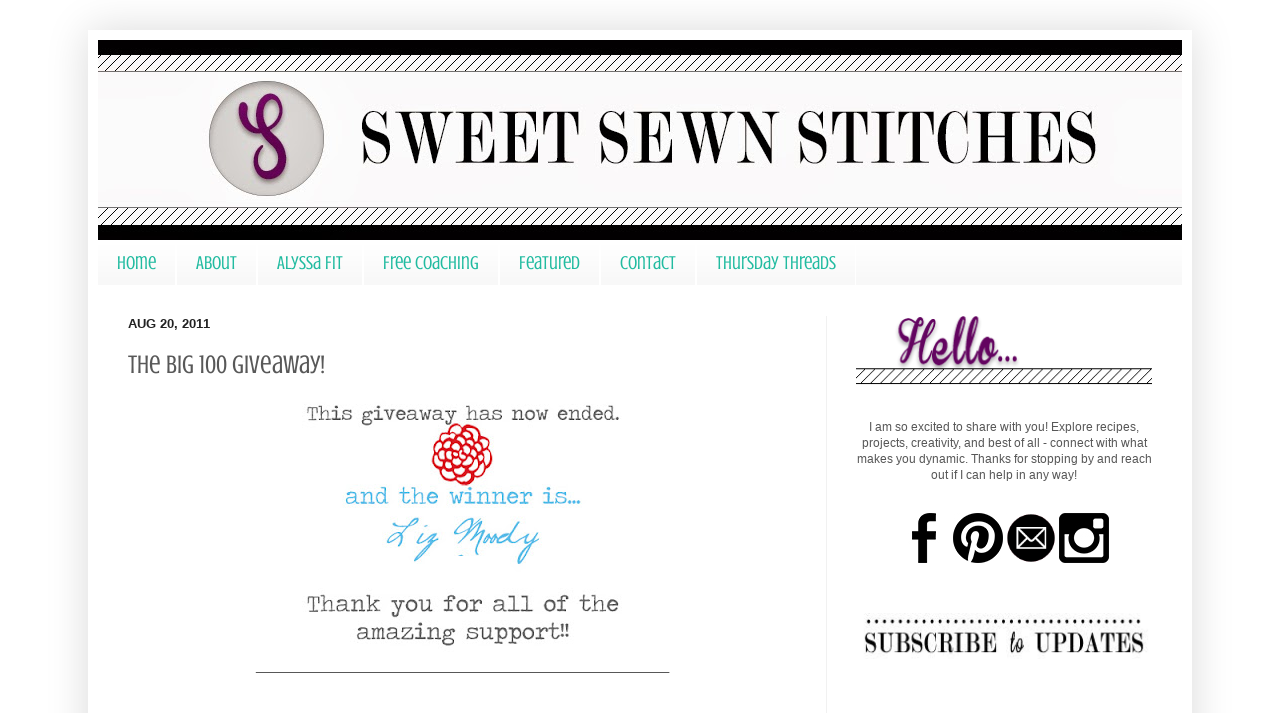

--- FILE ---
content_type: text/html; charset=UTF-8
request_url: http://www.sweetsewnstitches.com/2011/08/big-100-giveaway.html?showComment=1314570031672
body_size: 32823
content:
<!DOCTYPE html>
<html class='v2' dir='ltr' xmlns='http://www.w3.org/1999/xhtml' xmlns:b='http://www.google.com/2005/gml/b' xmlns:data='http://www.google.com/2005/gml/data' xmlns:expr='http://www.google.com/2005/gml/expr'>
<script src='http://www.vincentcheung.ca/jsencryption/jsencryption.js' type='text/javascript'></script>
<head>
<link href='https://www.blogger.com/static/v1/widgets/335934321-css_bundle_v2.css' rel='stylesheet' type='text/css'/>
<meta content='IE=EmulateIE7' http-equiv='X-UA-Compatible'/>
<meta content='width=1100' name='viewport'/>
<meta content='text/html; charset=UTF-8' http-equiv='Content-Type'/>
<meta content='blogger' name='generator'/>
<link href='http://www.sweetsewnstitches.com/favicon.ico' rel='icon' type='image/x-icon'/>
<link href='http://www.sweetsewnstitches.com/2011/08/big-100-giveaway.html' rel='canonical'/>
<link rel="alternate" type="application/atom+xml" title="Sweet Sewn Stitches - Atom" href="http://www.sweetsewnstitches.com/feeds/posts/default" />
<link rel="alternate" type="application/rss+xml" title="Sweet Sewn Stitches - RSS" href="http://www.sweetsewnstitches.com/feeds/posts/default?alt=rss" />
<link rel="service.post" type="application/atom+xml" title="Sweet Sewn Stitches - Atom" href="https://www.blogger.com/feeds/1744242060279032596/posts/default" />

<link rel="alternate" type="application/atom+xml" title="Sweet Sewn Stitches - Atom" href="http://www.sweetsewnstitches.com/feeds/183740003912606364/comments/default" />
<!--Can't find substitution for tag [blog.ieCssRetrofitLinks]-->
<link href='https://blogger.googleusercontent.com/img/b/R29vZ2xl/AVvXsEjSE-nXTpUvYL9uE8UYPLHdzODlIXO5M4HHN9IzKGDi5LP8CYNhv5Pzkoe2PSZfc-K1XlWcekKE75fwjLhlwUlQ49MKMP897JnvtC_o4jdZZCZehsXYvBXOjV-dZs-QCprYFjSRtlpHFcc/s320/giveaway+closed.jpg' rel='image_src'/>
<meta content='http://www.sweetsewnstitches.com/2011/08/big-100-giveaway.html' property='og:url'/>
<meta content='The BIG 100 Giveaway!' property='og:title'/>
<meta content='___________________________________________________________   And in honor of the amazing support I have received from my lovely followers, ...' property='og:description'/>
<meta content='https://blogger.googleusercontent.com/img/b/R29vZ2xl/AVvXsEjSE-nXTpUvYL9uE8UYPLHdzODlIXO5M4HHN9IzKGDi5LP8CYNhv5Pzkoe2PSZfc-K1XlWcekKE75fwjLhlwUlQ49MKMP897JnvtC_o4jdZZCZehsXYvBXOjV-dZs-QCprYFjSRtlpHFcc/w1200-h630-p-k-no-nu/giveaway+closed.jpg' property='og:image'/>
<title>Sweet Sewn Stitches: The BIG 100 Giveaway!</title>
<style type='text/css'>@font-face{font-family:'Crushed';font-style:normal;font-weight:400;font-display:swap;src:url(//fonts.gstatic.com/s/crushed/v32/U9Mc6dym6WXImTlFf14VvA.ttf)format('truetype');}</style>
<style id='page-skin-1' type='text/css'><!--
/*
-----------------------------------------------
Blogger Template Style
Name:     Simple
Designer: Josh Peterson
URL:      www.noaesthetic.com
----------------------------------------------- */
/* Variable definitions
====================
<Variable name="keycolor" description="Main Color" type="color" default="#66bbdd"/>
<Group description="Page Text" selector="body">
<Variable name="body.font" description="Font" type="font"
default="normal normal 12px Arial, Tahoma, Helvetica, FreeSans, sans-serif"/>
<Variable name="body.text.color" description="Text Color" type="color" default="#222222"/>
</Group>
<Group description="Backgrounds" selector=".body-fauxcolumns-outer">
<Variable name="body.background.color" description="Outer Background" type="color" default="#66bbdd"/>
<Variable name="content.background.color" description="Main Background" type="color" default="#ffffff"/>
<Variable name="header.background.color" description="Header Background" type="color" default="transparent"/>
</Group>
<Group description="Links" selector=".main-outer">
<Variable name="link.color" description="Link Color" type="color" default="#2288bb"/>
<Variable name="link.visited.color" description="Visited Color" type="color" default="#888888"/>
<Variable name="link.hover.color" description="Hover Color" type="color" default="#33aaff"/>
</Group>
<Group description="Blog Title" selector=".header h1">
<Variable name="header.font" description="Font" type="font"
default="normal normal 60px Arial, Tahoma, Helvetica, FreeSans, sans-serif"/>
<Variable name="header.text.color" description="Title Color" type="color" default="#3399bb" />
</Group>
<Group description="Blog Description" selector=".header .description">
<Variable name="description.text.color" description="Description Color" type="color"
default="#777777" />
</Group>
<Group description="Tabs Text" selector=".tabs-inner .widget li a">
<Variable name="tabs.font" description="Font" type="font"
default="normal normal 14px Arial, Tahoma, Helvetica, FreeSans, sans-serif"/>
<Variable name="tabs.text.color" description="Text Color" type="color" default="#999999"/>
<Variable name="tabs.selected.text.color" description="Selected Color" type="color" default="#000000"/>
</Group>
<Group description="Tabs Background" selector=".tabs-outer .PageList">
<Variable name="tabs.background.color" description="Background Color" type="color" default="#f5f5f5"/>
<Variable name="tabs.selected.background.color" description="Selected Color" type="color" default="#eeeeee"/>
</Group>
<Group description="Post Title" selector="h3.post-title, .comments h4">
<Variable name="post.title.font" description="Font" type="font"
default="normal normal 22px Arial, Tahoma, Helvetica, FreeSans, sans-serif"/>
</Group>
<Group description="Date Header" selector=".date-header">
<Variable name="date.header.color" description="Text Color" type="color"
default="#585858"/>
<Variable name="date.header.background.color" description="Background Color" type="color"
default="transparent"/>
</Group>
<Group description="Post Footer" selector=".post-footer">
<Variable name="post.footer.text.color" description="Text Color" type="color" default="#666666"/>
<Variable name="post.footer.background.color" description="Background Color" type="color"
default="#f9f9f9"/>
<Variable name="post.footer.border.color" description="Shadow Color" type="color" default="#eeeeee"/>
</Group>
<Group description="Gadgets" selector="h2">
<Variable name="widget.title.font" description="Title Font" type="font"
default="normal bold 11px Arial, Tahoma, Helvetica, FreeSans, sans-serif"/>
<Variable name="widget.title.text.color" description="Title Color" type="color" default="#000000"/>
<Variable name="widget.alternate.text.color" description="Alternate Color" type="color" default="#999999"/>
</Group>
<Group description="Images" selector=".main-inner">
<Variable name="image.background.color" description="Background Color" type="color" default="#ffffff"/>
<Variable name="image.border.color" description="Border Color" type="color" default="#eeeeee"/>
<Variable name="image.text.color" description="Caption Text Color" type="color" default="#585858"/>
</Group>
<Group description="Accents" selector=".content-inner">
<Variable name="body.rule.color" description="Separator Line Color" type="color" default="#eeeeee"/>
<Variable name="tabs.border.color" description="Tabs Border Color" type="color" default="#f1f1f1"/>
</Group>
<Variable name="body.background" description="Body Background" type="background"
color="#ffffff" default="$(color) none repeat scroll top left"/>
<Variable name="body.background.override" description="Body Background Override" type="string" default=""/>
<Variable name="body.background.gradient.cap" description="Body Gradient Cap" type="url"
default="url(http://www.blogblog.com/1kt/simple/gradients_light.png)"/>
<Variable name="body.background.gradient.tile" description="Body Gradient Tile" type="url"
default="url(http://www.blogblog.com/1kt/simple/body_gradient_tile_light.png)"/>
<Variable name="content.background.color.selector" description="Content Background Color Selector" type="string" default=".content-inner"/>
<Variable name="content.padding" description="Content Padding" type="length" default="10px"/>
<Variable name="content.padding.horizontal" description="Content Horizontal Padding" type="length" default="10px"/>
<Variable name="content.shadow.spread" description="Content Shadow Spread" type="length" default="40px"/>
<Variable name="content.shadow.spread.webkit" description="Content Shadow Spread (WebKit)" type="length" default="5px"/>
<Variable name="content.shadow.spread.ie" description="Content Shadow Spread (IE)" type="length" default="10px"/>
<Variable name="main.border.width" description="Main Border Width" type="length" default="0"/>
<Variable name="header.background.gradient" description="Header Gradient" type="url" default="none"/>
<Variable name="header.shadow.offset.left" description="Header Shadow Offset Left" type="length" default="-1px"/>
<Variable name="header.shadow.offset.top" description="Header Shadow Offset Top" type="length" default="-1px"/>
<Variable name="header.shadow.spread" description="Header Shadow Spread" type="length" default="1px"/>
<Variable name="header.padding" description="Header Padding" type="length" default="30px"/>
<Variable name="header.border.size" description="Header Border Size" type="length" default="1px"/>
<Variable name="header.bottom.border.size" description="Header Bottom Border Size" type="length" default="1px"/>
<Variable name="header.border.horizontalsize" description="Header Horizontal Border Size" type="length" default="0"/>
<Variable name="description.text.size" description="Description Text Size" type="string" default="140%"/>
<Variable name="tabs.margin.top" description="Tabs Margin Top" type="length" default="0" />
<Variable name="tabs.margin.side" description="Tabs Side Margin" type="length" default="30px" />
<Variable name="tabs.background.gradient" description="Tabs Background Gradient" type="url"
default="url(http://www.blogblog.com/1kt/simple/gradients_light.png)"/>
<Variable name="tabs.border.width" description="Tabs Border Width" type="length" default="1px"/>
<Variable name="tabs.bevel.border.width" description="Tabs Bevel Border Width" type="length" default="1px"/>
<Variable name="date.header.padding" description="Date Header Padding" type="string" default="inherit"/>
<Variable name="date.header.letterspacing" description="Date Header Letter Spacing" type="string" default="inherit"/>
<Variable name="date.header.margin" description="Date Header Margin" type="string" default="inherit"/>
<Variable name="post.margin.bottom" description="Post Bottom Margin" type="length" default="25px"/>
<Variable name="image.border.small.size" description="Image Border Small Size" type="length" default="2px"/>
<Variable name="image.border.large.size" description="Image Border Large Size" type="length" default="5px"/>
<Variable name="page.width.selector" description="Page Width Selector" type="string" default=".region-inner"/>
<Variable name="page.width" description="Page Width" type="string" default="auto"/>
<Variable name="main.section.margin" description="Main Section Margin" type="length" default="15px"/>
<Variable name="main.padding" description="Main Padding" type="length" default="15px"/>
<Variable name="main.padding.top" description="Main Padding Top" type="length" default="30px"/>
<Variable name="main.padding.bottom" description="Main Padding Bottom" type="length" default="30px"/>
<Variable name="paging.background"
color="#ffffff"
description="Background of blog paging area" type="background"
default="transparent none no-repeat scroll top center"/>
<Variable name="footer.bevel" description="Bevel border length of footer" type="length" default="0"/>
<Variable name="startSide" description="Side where text starts in blog language" type="automatic" default="left"/>
<Variable name="endSide" description="Side where text ends in blog language" type="automatic" default="right"/>
*/
/* Content
----------------------------------------------- */
#navbar-iframe{opacity:0.0;filter:alpha(Opacity=0)} #navbar-iframe:hover{opacity:1.0;filter:alpha(Opacity=100, FinishedOpacity=100)}
body {
font: normal normal 12px Arial, Tahoma, Helvetica, FreeSans, sans-serif;
color: #585858;
background: #ffffff none no-repeat scroll center center;
padding: 0 40px 40px 40px;
}
html body .region-inner {
min-width: 0;
max-width: 100%;
width: auto;
}
a:link {
text-decoration:none;
color: #26d5b7;
}
a:visited {
text-decoration:none;
color: #939393;
}
a:hover {
text-decoration:underline;
color: #44ffee;
}
.body-fauxcolumn-outer .fauxcolumn-inner {
background: transparent none repeat scroll top left;
_background-image: none;
}
.body-fauxcolumn-outer .cap-top {
position: absolute;
z-index: 1;
height: 400px;
width: 100%;
background: #ffffff none no-repeat scroll center center;
}
.body-fauxcolumn-outer .cap-top .cap-left {
width: 100%;
background: transparent none repeat-x scroll top left;
_background-image: none;
}
.content-outer {
-moz-box-shadow: 0 0 40px rgba(0, 0, 0, .15);
-webkit-box-shadow: 0 0 5px rgba(0, 0, 0, .15);
-goog-ms-box-shadow: 0 0 10px #333333;
box-shadow: 0 0 40px rgba(0, 0, 0, .15);
margin-bottom: 1px;
}
.content-inner {
padding: 10px 10px;
}
.content-inner {
background-color: #ffffff;
}
/* Header
----------------------------------------------- */
.header-outer {
background: #fcfcfc none repeat-x scroll 0 -400px;
_background-image: none;
}
.Header h1 {
font: normal normal 60px Arial, Tahoma, Helvetica, FreeSans, sans-serif;
color: #3fcaa7;
text-shadow: -1px -1px 1px rgba(0, 0, 0, .2);
}
.Header h1 a {
color: #3fcaa7;
}
.Header .description {
font-size: 140%;
color: #848484;
}
.header-inner .Header .titlewrapper {
padding: 22px 30px;
}
.header-inner .Header .descriptionwrapper {
padding: 0 30px;
}
/* Tabs
----------------------------------------------- */
.tabs-inner .section:first-child {
border-top: 1px solid #ffffff;
}
.tabs-inner .section:first-child ul {
margin-top: -1px;
border-top: 1px solid #ffffff;
border-left: 0 solid #ffffff;
border-right: 0 solid #ffffff;
}
.tabs-inner .widget ul {
background: #f8f8f8 url(http://www.blogblog.com/1kt/simple/gradients_light.png) repeat-x scroll 0 -800px;
_background-image: none;
border-bottom: 1px solid #ffffff;
margin-top: 0;
margin-left: -30px;
margin-right: -30px;
}
.tabs-inner .widget li a {
display: inline-block;
padding: .6em 1em;
font: normal normal 19px Crushed;
color: #a1a1a1;
border-left: 1px solid #ffffff;
border-right: 1px solid #ffffff;
}
.tabs-inner .widget li:first-child a {
border-left: none;
}
.tabs-inner .widget li.selected a, .tabs-inner .widget li a:hover {
color: #000000;
background-color: #f1f1f1;
text-decoration: none;
}
/* Columns
----------------------------------------------- */
.main-outer {
border-top: 0 solid #f1f1f1;
}
.fauxcolumn-left-outer .fauxcolumn-inner {
border-right: 1px solid #f1f1f1;
}
.fauxcolumn-right-outer .fauxcolumn-inner {
border-left: 1px solid #f1f1f1;
}
/* Headings
----------------------------------------------- */
h2 {
margin: 0 0 1em 0;
font: normal bold 13px Arial, Tahoma, Helvetica, FreeSans, sans-serif;
color: #000000;
text-transform: uppercase;
}
/* Widgets
----------------------------------------------- */
.widget .zippy {
color: #a1a1a1;
text-shadow: 2px 2px 1px rgba(0, 0, 0, .1);
}
.widget .popular-posts ul {
list-style: none;
}
/* Posts
----------------------------------------------- */
.date-header span {
background-color: transparent;
color: #222222;
padding: inherit;
letter-spacing: inherit;
margin: inherit;
}
.main-inner {
padding-top: 30px;
padding-bottom: 30px;
}
.main-inner .column-center-inner {
padding: 0 15px;
}
.main-inner .column-center-inner .section {
margin: 0 15px;
}
.post {
margin: 0 0 25px 0;
}
h3.post-title, .comments h4 {
font: normal normal 26px Crushed;
margin: .75em 0 0;
}
.post-body {
font-size: 110%;
line-height: 1.4;
position: relative;
}
.post-body img, .post-body .tr-caption-container, .Profile img, .Image img,
.BlogList .item-thumbnail img {
padding: 2px;
background: #ffffff;
border: 1px solid #f1f1f1;
-moz-box-shadow: 1px 1px 5px rgba(0, 0, 0, .1);
-webkit-box-shadow: 1px 1px 5px rgba(0, 0, 0, .1);
box-shadow: 1px 1px 5px rgba(0, 0, 0, .1);
}
.post-body img, .post-body .tr-caption-container {
padding: 5px;
}
.post-body .tr-caption-container {
color: #222222;
}
.post-body .tr-caption-container img {
padding: 0;
background: transparent;
border: none;
-moz-box-shadow: 0 0 0 rgba(0, 0, 0, .1);
-webkit-box-shadow: 0 0 0 rgba(0, 0, 0, .1);
box-shadow: 0 0 0 rgba(0, 0, 0, .1);
}
.post-header {
margin: 0 0 1.5em;
line-height: 1.6;
font-size: 90%;
}
.post-footer {
margin: 20px -2px 0;
padding: 5px 10px;
color: #777777;
background-color: #fcfcfc;
border-bottom: 1px solid #f1f1f1;
line-height: 1.6;
font-size: 90%;
}
#comments .comment-author {
padding-top: 1.5em;
border-top: 1px solid #f1f1f1;
background-position: 0 1.5em;
}
#comments .comment-author:first-child {
padding-top: 0;
border-top: none;
}
.avatar-image-container {
margin: .2em 0 0;
}
#comments .avatar-image-container img {
border: 1px solid #f1f1f1;
}
/* Accents
---------------------------------------------- */
.section-columns td.columns-cell {
border-left: 1px solid #f1f1f1;
}
.blog-pager {
background: transparent none no-repeat scroll top center;
}
.blog-pager-older-link, .home-link,
.blog-pager-newer-link {
background-color: #ffffff;
padding: 5px;
}
.footer-outer {
border-top: 0 dashed #bbbbbb;
}
/* Mobile
----------------------------------------------- */
.mobile .content-outer {
-webkit-box-shadow: 0 0 3px rgba(0, 0, 0, .15);
box-shadow: 0 0 3px rgba(0, 0, 0, .15);
padding: 0 40px;
}
body.mobile .AdSense {
margin: 0 -40px;
}
.mobile .tabs-inner .widget ul {
margin-left: 0;
margin-right: 0;
}
.mobile .post {
margin: 0;
}
.mobile .main-inner .column-center-inner .section {
margin: 0;
}
.mobile .date-header span {
padding: 0.1em 10px;
margin: 0 -10px;
}
.mobile h3.post-title {
margin: 0;
}
.mobile .blog-pager {
background: transparent;
}
.mobile .footer-outer {
border-top: none;
}
.mobile .main-inner, .mobile .footer-inner {
background-color: #ffffff;
}
.mobile-index-contents {
color: #585858;
}
.mobile-link-button {
background-color: #26d5b7;
}
.mobile-link-button a:link, .mobile-link-button a:visited {
color: #ffffff;
}
.mobile .body-fauxcolumn-outer .cap-top {
background-size: 100% auto;
}
#mc_embed_signup {
border-bottom: 1px solid #C8C8C8;
margin: 0 0 1.5em;
padding: 0 0 1.5em;
}
#HTML12 {
margin-bottom: -20px;
}
#HTML6 {
margin-bottom: -2px;
}
#Followers1 {border-bottom: 1px solid #C8C8C8;
margin: 0 0 1.5em;
padding: 0 0 1.5em;
}
#HTML11 {
margin-bottom: -7px;
}
#HTML18 {
margin-left: 7px;
margin-right: 7px;
border-bottom: 1px solid #C8C8C8;
margin: 0 0 1.5em;
padding: 0 0 1.5em;
}
.post-body img, .post-body .tr-caption-container, .Profile img, .Image img,
.BlogList .item-thumbnail img {
padding: 0 !important;
border: none !important;
background: none !important;
-moz-box-shadow: 0px 0px 0px transparent !important;
-webkit-box-shadow: 0px 0px 0px transparent !important;
box-shadow: 0px 0px 0px transparent !important;
}
#FollowByEmail1 {
border-bottom: 1px solid #C8C8C8;
margin: 0 0 1.5em;
padding: 0 0 2.5em;
}
#HTML22 {
margin-bottom: -22px;
}
#HTML3 {
margin-top: -25px;
}
#FollowByEmail1 {
margin-top: -25px;
margin-left: 7px;
margin-right: 7px;
}
a:link, a:visited {
text-decoration:none !important;
color: #21bba0 !important;
}
a:hover {
text-decoration:none !important;
color: #630460 !important;
}
a:active {
text-decoration:none !important;
color: #888888 !important;
}
a:visited {
text-decoration:none !important;
color: #630460 !important;
}
--></style>
<link href='http://i642.photobucket.com/albums/uu145/awhitesi/machine.jpg' rel='shortcut icon' type='image/vnd.microsoft.icon'/>
<style id='template-skin-1' type='text/css'><!--
body {
min-width: 1104px;
}
.content-outer, .content-fauxcolumn-outer, .region-inner {
min-width: 1104px;
max-width: 1104px;
_width: 1104px;
}
.main-inner .columns {
padding-left: 0px;
padding-right: 356px;
}
.main-inner .fauxcolumn-center-outer {
left: 0px;
right: 356px;
/* IE6 does not respect left and right together */
_width: expression(this.parentNode.offsetWidth -
parseInt("0px") -
parseInt("356px") + 'px');
}
.main-inner .fauxcolumn-left-outer {
width: 0px;
}
.main-inner .fauxcolumn-right-outer {
width: 356px;
}
.main-inner .column-left-outer {
width: 0px;
right: 100%;
margin-left: -0px;
}
.main-inner .column-right-outer {
width: 356px;
margin-right: -356px;
}
#layout {
min-width: 0;
}
#layout .content-outer {
min-width: 0;
width: 800px;
}
#layout .region-inner {
min-width: 0;
width: auto;
}
--></style>
<link href='https://www.blogger.com/dyn-css/authorization.css?targetBlogID=1744242060279032596&amp;zx=285f73f4-83a0-44e5-ae49-20b02c222424' media='none' onload='if(media!=&#39;all&#39;)media=&#39;all&#39;' rel='stylesheet'/><noscript><link href='https://www.blogger.com/dyn-css/authorization.css?targetBlogID=1744242060279032596&amp;zx=285f73f4-83a0-44e5-ae49-20b02c222424' rel='stylesheet'/></noscript>
<meta name='google-adsense-platform-account' content='ca-host-pub-1556223355139109'/>
<meta name='google-adsense-platform-domain' content='blogspot.com'/>

</head>
<body class='loading'>
<div class='navbar section' id='navbar'><div class='widget Navbar' data-version='1' id='Navbar1'><script type="text/javascript">
    function setAttributeOnload(object, attribute, val) {
      if(window.addEventListener) {
        window.addEventListener('load',
          function(){ object[attribute] = val; }, false);
      } else {
        window.attachEvent('onload', function(){ object[attribute] = val; });
      }
    }
  </script>
<div id="navbar-iframe-container"></div>
<script type="text/javascript" src="https://apis.google.com/js/platform.js"></script>
<script type="text/javascript">
      gapi.load("gapi.iframes:gapi.iframes.style.bubble", function() {
        if (gapi.iframes && gapi.iframes.getContext) {
          gapi.iframes.getContext().openChild({
              url: 'https://www.blogger.com/navbar/1744242060279032596?po\x3d183740003912606364\x26origin\x3dhttp://www.sweetsewnstitches.com',
              where: document.getElementById("navbar-iframe-container"),
              id: "navbar-iframe"
          });
        }
      });
    </script><script type="text/javascript">
(function() {
var script = document.createElement('script');
script.type = 'text/javascript';
script.src = '//pagead2.googlesyndication.com/pagead/js/google_top_exp.js';
var head = document.getElementsByTagName('head')[0];
if (head) {
head.appendChild(script);
}})();
</script>
</div></div>
<div class='body-fauxcolumns'>
<div class='fauxcolumn-outer body-fauxcolumn-outer'>
<div class='cap-top'>
<div class='cap-left'></div>
<div class='cap-right'></div>
</div>
<div class='fauxborder-left'>
<div class='fauxborder-right'></div>
<div class='fauxcolumn-inner'>
</div>
</div>
<div class='cap-bottom'>
<div class='cap-left'></div>
<div class='cap-right'></div>
</div>
</div>
</div>
<div class='content'>
<div class='content-fauxcolumns'>
<div class='fauxcolumn-outer content-fauxcolumn-outer'>
<div class='cap-top'>
<div class='cap-left'></div>
<div class='cap-right'></div>
</div>
<div class='fauxborder-left'>
<div class='fauxborder-right'></div>
<div class='fauxcolumn-inner'>
</div>
</div>
<div class='cap-bottom'>
<div class='cap-left'></div>
<div class='cap-right'></div>
</div>
</div>
</div>
<div class='content-outer'>
<div class='content-cap-top cap-top'>
<div class='cap-left'></div>
<div class='cap-right'></div>
</div>
<div class='fauxborder-left content-fauxborder-left'>
<div class='fauxborder-right content-fauxborder-right'></div>
<div class='content-inner'>
<header>
<div class='header-outer'>
<div class='header-cap-top cap-top'>
<div class='cap-left'></div>
<div class='cap-right'></div>
</div>
<div class='fauxborder-left header-fauxborder-left'>
<div class='fauxborder-right header-fauxborder-right'></div>
<div class='region-inner header-inner'>
<div class='header section' id='header'><div class='widget Header' data-version='1' id='Header1'>
<div id='header-inner'>
<a href='http://www.sweetsewnstitches.com/' style='display: block'>
<img alt='Sweet Sewn Stitches' height='200px; ' id='Header1_headerimg' src='https://blogger.googleusercontent.com/img/b/R29vZ2xl/AVvXsEiTvxJwDwi3UZLCPo7QtdydEl2PbglvW2s8hDNoOG7lqswy4cOc8hGaHcT4C0Rz84bIZ05Qk8pUW1m6jXci1IR8JAwaGv36juCjUDizQ9gSiVNIDe-in-r8CQ3XEQTXZGXyjoxT-tkOE1k/s1600/header.jpg' style='display: block' width='1104px; '/>
</a>
</div>
</div></div>
</div>
</div>
<div class='header-cap-bottom cap-bottom'>
<div class='cap-left'></div>
<div class='cap-right'></div>
</div>
</div>
</header>
<div class='tabs-outer'>
<div class='tabs-cap-top cap-top'>
<div class='cap-left'></div>
<div class='cap-right'></div>
</div>
<div class='fauxborder-left tabs-fauxborder-left'>
<div class='fauxborder-right tabs-fauxborder-right'></div>
<div class='region-inner tabs-inner'>
<div class='tabs section' id='crosscol'><div class='widget PageList' data-version='1' id='PageList1'>
<div class='widget-content'>
<ul>
<li><a href='http://www.sweetsewnstitches.com/'>Home</a></li>
<li><a href='http://www.sweetsewnstitches.com/p/about-me.html'>About</a></li>
<li><a href='http://www.sweetsewnstitches.com/p/alyssa-fit.html'>Alyssa Fit</a></li>
<li><a href='https://www.teambeachbody.com/signup/-/signup/free?referringRepId=392082'>Free Coaching</a></li>
<li><a href='http://www.sweetsewnstitches.com/p/featured-here.html'>Featured</a></li>
<li><a href='http://www.sweetsewnstitches.com/p/contact-me.html'>Contact</a></li>
<li><a href='http://sweetsewnstitches.blogspot.com/search/label/thursday%20threads'>Thursday Threads</a></li>
</ul>
<div class='clear'></div>
</div>
</div></div>
<div class='tabs no-items section' id='crosscol-overflow'></div>
</div>
</div>
<div class='tabs-cap-bottom cap-bottom'>
<div class='cap-left'></div>
<div class='cap-right'></div>
</div>
</div>
<div class='main-outer'>
<div class='main-cap-top cap-top'>
<div class='cap-left'></div>
<div class='cap-right'></div>
</div>
<div class='fauxborder-left main-fauxborder-left'>
<div class='fauxborder-right main-fauxborder-right'></div>
<div class='region-inner main-inner'>
<div class='columns fauxcolumns'>
<div class='fauxcolumn-outer fauxcolumn-center-outer'>
<div class='cap-top'>
<div class='cap-left'></div>
<div class='cap-right'></div>
</div>
<div class='fauxborder-left'>
<div class='fauxborder-right'></div>
<div class='fauxcolumn-inner'>
</div>
</div>
<div class='cap-bottom'>
<div class='cap-left'></div>
<div class='cap-right'></div>
</div>
</div>
<div class='fauxcolumn-outer fauxcolumn-left-outer'>
<div class='cap-top'>
<div class='cap-left'></div>
<div class='cap-right'></div>
</div>
<div class='fauxborder-left'>
<div class='fauxborder-right'></div>
<div class='fauxcolumn-inner'>
</div>
</div>
<div class='cap-bottom'>
<div class='cap-left'></div>
<div class='cap-right'></div>
</div>
</div>
<div class='fauxcolumn-outer fauxcolumn-right-outer'>
<div class='cap-top'>
<div class='cap-left'></div>
<div class='cap-right'></div>
</div>
<div class='fauxborder-left'>
<div class='fauxborder-right'></div>
<div class='fauxcolumn-inner'>
</div>
</div>
<div class='cap-bottom'>
<div class='cap-left'></div>
<div class='cap-right'></div>
</div>
</div>
<!-- corrects IE6 width calculation -->
<div class='columns-inner'>
<div class='column-center-outer'>
<div class='column-center-inner'>
<div class='main section' id='main'><div class='widget Blog' data-version='1' id='Blog1'>
<div class='blog-posts hfeed'>

          <div class="date-outer">
        
<h2 class='date-header'><span>Aug 20, 2011</span></h2>

          <div class="date-posts">
        
<div class='post-outer'>
<div class='post hentry'>
<a name='183740003912606364'></a>
<h3 class='post-title entry-title'>
The BIG 100 Giveaway!
</h3>
<div class='post-header'>
<div class='post-header-line-1'><span class='post-comment-link'>
</span>
</div>
</div>
<div class='post-body entry-content' id='post-body-183740003912606364'>
<div class="separator" style="clear: both; text-align: center;"><a href="https://blogger.googleusercontent.com/img/b/R29vZ2xl/AVvXsEjSE-nXTpUvYL9uE8UYPLHdzODlIXO5M4HHN9IzKGDi5LP8CYNhv5Pzkoe2PSZfc-K1XlWcekKE75fwjLhlwUlQ49MKMP897JnvtC_o4jdZZCZehsXYvBXOjV-dZs-QCprYFjSRtlpHFcc/s1600/giveaway+closed.jpg" imageanchor="1" style="margin-left: 1em; margin-right: 1em;"><img border="0" height="256" src="https://blogger.googleusercontent.com/img/b/R29vZ2xl/AVvXsEjSE-nXTpUvYL9uE8UYPLHdzODlIXO5M4HHN9IzKGDi5LP8CYNhv5Pzkoe2PSZfc-K1XlWcekKE75fwjLhlwUlQ49MKMP897JnvtC_o4jdZZCZehsXYvBXOjV-dZs-QCprYFjSRtlpHFcc/s320/giveaway+closed.jpg" style="border: none;" width="320" /></a></div><div style="text-align: center;">___________________________________________________________</div><br />
<br />
<div class="separator" style="clear: both; text-align: center;"><a href="https://blogger.googleusercontent.com/img/b/R29vZ2xl/AVvXsEj5Wm1BfTml6-PL9yKsPvb0TasrZrxJM7I0mwWkuBqC0tnzm9jrj8UYzZKa6teqQWx_8JyF-zZb3jvd2ZPpeFU0n2u8IryBpRHwsMtgBMRdMxa0tVqqNwTlEWqHPjYy5SkQkV8H1Yav4wk/s1600/big+100.jpg" imageanchor="1" style="margin-left: 1em; margin-right: 1em;"><img border="0" height="120" src="https://blogger.googleusercontent.com/img/b/R29vZ2xl/AVvXsEj5Wm1BfTml6-PL9yKsPvb0TasrZrxJM7I0mwWkuBqC0tnzm9jrj8UYzZKa6teqQWx_8JyF-zZb3jvd2ZPpeFU0n2u8IryBpRHwsMtgBMRdMxa0tVqqNwTlEWqHPjYy5SkQkV8H1Yav4wk/s400/big+100.jpg" style="border: medium none;" width="400" /></a></div><span style="font-size: large;">And in honor of the amazing support I have received from my lovely followers, I am hosting a giveaway! One of my never ending obsessions is with cosmetics. So I want to pass along the addiction with a Sephora gift card.</span><br />
<br />
<div class="separator" style="clear: both; text-align: center;"><a href="http://sephora.com/" target="&#8221;_blank&#8221;"><img border="0" height="53" src="https://blogger.googleusercontent.com/img/b/R29vZ2xl/AVvXsEje2BgZLOaKlO6ex2gHue8rnmeM-UJRc595VxsClFgk_GwIHMz5A4gbKSMzaLjsWf45X02p1fNNNAyQh-j5ptqt2S4u2soMseZpQdhwxFRUNHOLcE_ZWpXKOWh-yLxa8X-zdgbKny4q8-0/s200/blk_logo.gif" style="border: none;" width="200" /></a></div><br />
<div style="text-align: center;"><span style="font-size: large;">My latest is the need for amazing mascara.&nbsp;</span></div><div style="text-align: center;"><br />
</div><div class="separator" style="clear: both; text-align: center;"><a href="https://blogger.googleusercontent.com/img/b/R29vZ2xl/AVvXsEjFS5J268K-KTy3YNB33ckeD2caWmYpy9lp_JPPdRL7iWnXYEB5H1n-ZP8b2J6DdQlkfRpeR3FTo71G6KiXoEx40dYnVAaCLy2dMqasTXvgrFT5QHNSDZrh0FMYLvUeTBC8G0tMXTJTDC0/s1600/tumblr_kvuulznbbm1qzsy3qo1_500.jpg" imageanchor="1" style="margin-left: 1em; margin-right: 1em;"><img border="0" src="https://blogger.googleusercontent.com/img/b/R29vZ2xl/AVvXsEjFS5J268K-KTy3YNB33ckeD2caWmYpy9lp_JPPdRL7iWnXYEB5H1n-ZP8b2J6DdQlkfRpeR3FTo71G6KiXoEx40dYnVAaCLy2dMqasTXvgrFT5QHNSDZrh0FMYLvUeTBC8G0tMXTJTDC0/s1600/tumblr_kvuulznbbm1qzsy3qo1_500.jpg" /></a></div><br />
<span style="font-size: large;">I currently am in LOVE with <a href="http://sephora.com/browse/product.jhtml?id=P289307&amp;categoryId=B70" target="&#8221;_blank&#8221;">Bene<i>f</i>it <i>They're Real</i></a> mascara! Next on the list to try is <i><a href="http://sephora.com/browse/product.jhtml?id=P228204&amp;categoryId=B70" target="&#8221;_blank&#8221;">Buxom Lash Mascara</a></i>.</span><br />
<br />
<div style="text-align: center;"><b><span style="font-size: large;">Here are the giveaway details:</span></b></div><br />
<div style="text-align: center;"><span style="font-size: large;">ONE lucky reader will have the chance to win a $50 gift card to Sephora!&nbsp;</span></div><div class="separator" style="clear: both; text-align: center;"></div><div class="separator" style="clear: both; text-align: center;"></div><div class="separator" style="clear: both; text-align: center;"></div><div style="text-align: center;">_________________________________________________</div><ul><li><i>Please include your email or blog address so I have a way to contact you if you win!</i></li>
<li><i>Giveaway is open to U.S. and Canada residents only.</i></li>
<li><i>Giveaway is open from Saturday, August 20th through Sunday, August 28th at 11:59 pm eastern time.</i></li>
<li><i>The winner will be announced on Monday, August 29th here on Sweet Sewn Stitches. Winner will have 48 hours to respond before a new winner is drawn.</i></li>
</ul><div style="text-align: left;"><i>Just a Note: I am in no way affiliated with Sephora. Sephora has no clue who I am. This is a fun giveaway from ME to YOU! </i></div><div style="text-align: center;">_________________________________________________</div><div style="text-align: center;"><br />
</div><div style="text-align: center;"><b><span style="font-size: large;">Here is how you ENTER to WIN:</span></b></div><div style="text-align: center;"><span style="font-size: large;">{please leave a separate comment for each entry completed}</span></div><div style="text-align: center;"><br />
<div style="text-align: left;"><span style="font-size: large;"><u>Mandatory Entry:</u> </span></div></div><span style="font-size: large;">1} Leave a comment telling me your favorite makeup trick!</span><br />
<br />
<u><span style="font-size: large;">Additional Entries:</span></u><br />
<span style="font-size: large;">2} Become a follower of Sweet Sewn Stitches blog.</span><br />
<br />
<span style="font-size: large;">3} Become a fan of <a href="http://www.facebook.com/pages/Sweet-Sewn-Stitches/203116913063114">Sweet Sewn Stitches on Facebook</a>.&nbsp;</span><br />
<br />
<span style="font-size: large;">4} Post about this giveaway on Facebook and tag Sweet Sewn Stitches (include @Sweet Sewn Stitches in your post in order to tag)</span><br />
<br />
<span style="font-size: large;">5} Blog or tweet about this giveaway and include a link in your entry comment.</span><br />
<br />
<br />
<div style="text-align: center;"><span style="font-size: large;"><b>Thank you to everyone for all of your support!&nbsp;</b></span><br />
<span style="font-size: large;"><b><span style="font-size: small;">{I can't wait to read all of your tips and tricks}</span> </b></span></div><br />
<div style='clear: both;'></div>
</div>
<div class='post-footer'>
<div class='post-footer-line post-footer-line-1'><span class='post-labels'>
LABELS:
<a href='http://www.sweetsewnstitches.com/search/label/giveaway' rel='tag'>giveaway</a>
</span>
<span class='post-icons'>
<span class='item-control blog-admin pid-106315559'>
<a href='https://www.blogger.com/post-edit.g?blogID=1744242060279032596&postID=183740003912606364&from=pencil' title='Edit Post'>
<img alt='' class='icon-action' height='18' src='https://resources.blogblog.com/img/icon18_edit_allbkg.gif' width='18'/>
</a>
</span>
</span>
</div>
<div class='post-footer-line post-footer-line-2'></div>
<div class='post-footer-line post-footer-line-3'></div>
</div>
</div>
<div class='comments' id='comments'>
<a name='comments'></a>
<h4>94 comments:</h4>
<div class='comments-content'>
<script async='async' src='' type='text/javascript'></script>
<script type='text/javascript'>
    (function() {
      var items = null;
      var msgs = null;
      var config = {};

// <![CDATA[
      var cursor = null;
      if (items && items.length > 0) {
        cursor = parseInt(items[items.length - 1].timestamp) + 1;
      }

      var bodyFromEntry = function(entry) {
        var text = (entry &&
                    ((entry.content && entry.content.$t) ||
                     (entry.summary && entry.summary.$t))) ||
            '';
        if (entry && entry.gd$extendedProperty) {
          for (var k in entry.gd$extendedProperty) {
            if (entry.gd$extendedProperty[k].name == 'blogger.contentRemoved') {
              return '<span class="deleted-comment">' + text + '</span>';
            }
          }
        }
        return text;
      }

      var parse = function(data) {
        cursor = null;
        var comments = [];
        if (data && data.feed && data.feed.entry) {
          for (var i = 0, entry; entry = data.feed.entry[i]; i++) {
            var comment = {};
            // comment ID, parsed out of the original id format
            var id = /blog-(\d+).post-(\d+)/.exec(entry.id.$t);
            comment.id = id ? id[2] : null;
            comment.body = bodyFromEntry(entry);
            comment.timestamp = Date.parse(entry.published.$t) + '';
            if (entry.author && entry.author.constructor === Array) {
              var auth = entry.author[0];
              if (auth) {
                comment.author = {
                  name: (auth.name ? auth.name.$t : undefined),
                  profileUrl: (auth.uri ? auth.uri.$t : undefined),
                  avatarUrl: (auth.gd$image ? auth.gd$image.src : undefined)
                };
              }
            }
            if (entry.link) {
              if (entry.link[2]) {
                comment.link = comment.permalink = entry.link[2].href;
              }
              if (entry.link[3]) {
                var pid = /.*comments\/default\/(\d+)\?.*/.exec(entry.link[3].href);
                if (pid && pid[1]) {
                  comment.parentId = pid[1];
                }
              }
            }
            comment.deleteclass = 'item-control blog-admin';
            if (entry.gd$extendedProperty) {
              for (var k in entry.gd$extendedProperty) {
                if (entry.gd$extendedProperty[k].name == 'blogger.itemClass') {
                  comment.deleteclass += ' ' + entry.gd$extendedProperty[k].value;
                } else if (entry.gd$extendedProperty[k].name == 'blogger.displayTime') {
                  comment.displayTime = entry.gd$extendedProperty[k].value;
                }
              }
            }
            comments.push(comment);
          }
        }
        return comments;
      };

      var paginator = function(callback) {
        if (hasMore()) {
          var url = config.feed + '?alt=json&v=2&orderby=published&reverse=false&max-results=50';
          if (cursor) {
            url += '&published-min=' + new Date(cursor).toISOString();
          }
          window.bloggercomments = function(data) {
            var parsed = parse(data);
            cursor = parsed.length < 50 ? null
                : parseInt(parsed[parsed.length - 1].timestamp) + 1
            callback(parsed);
            window.bloggercomments = null;
          }
          url += '&callback=bloggercomments';
          var script = document.createElement('script');
          script.type = 'text/javascript';
          script.src = url;
          document.getElementsByTagName('head')[0].appendChild(script);
        }
      };
      var hasMore = function() {
        return !!cursor;
      };
      var getMeta = function(key, comment) {
        if ('iswriter' == key) {
          var matches = !!comment.author
              && comment.author.name == config.authorName
              && comment.author.profileUrl == config.authorUrl;
          return matches ? 'true' : '';
        } else if ('deletelink' == key) {
          return config.baseUri + '/comment/delete/'
               + config.blogId + '/' + comment.id;
        } else if ('deleteclass' == key) {
          return comment.deleteclass;
        }
        return '';
      };

      var replybox = null;
      var replyUrlParts = null;
      var replyParent = undefined;

      var onReply = function(commentId, domId) {
        if (replybox == null) {
          // lazily cache replybox, and adjust to suit this style:
          replybox = document.getElementById('comment-editor');
          if (replybox != null) {
            replybox.height = '250px';
            replybox.style.display = 'block';
            replyUrlParts = replybox.src.split('#');
          }
        }
        if (replybox && (commentId !== replyParent)) {
          replybox.src = '';
          document.getElementById(domId).insertBefore(replybox, null);
          replybox.src = replyUrlParts[0]
              + (commentId ? '&parentID=' + commentId : '')
              + '#' + replyUrlParts[1];
          replyParent = commentId;
        }
      };

      var hash = (window.location.hash || '#').substring(1);
      var startThread, targetComment;
      if (/^comment-form_/.test(hash)) {
        startThread = hash.substring('comment-form_'.length);
      } else if (/^c[0-9]+$/.test(hash)) {
        targetComment = hash.substring(1);
      }

      // Configure commenting API:
      var configJso = {
        'maxDepth': config.maxThreadDepth
      };
      var provider = {
        'id': config.postId,
        'data': items,
        'loadNext': paginator,
        'hasMore': hasMore,
        'getMeta': getMeta,
        'onReply': onReply,
        'rendered': true,
        'initComment': targetComment,
        'initReplyThread': startThread,
        'config': configJso,
        'messages': msgs
      };

      var render = function() {
        if (window.goog && window.goog.comments) {
          var holder = document.getElementById('comment-holder');
          window.goog.comments.render(holder, provider);
        }
      };

      // render now, or queue to render when library loads:
      if (window.goog && window.goog.comments) {
        render();
      } else {
        window.goog = window.goog || {};
        window.goog.comments = window.goog.comments || {};
        window.goog.comments.loadQueue = window.goog.comments.loadQueue || [];
        window.goog.comments.loadQueue.push(render);
      }
    })();
// ]]>
  </script>
<div id='comment-holder'>
<div class="comment-thread toplevel-thread"><ol id="top-ra"><li class="comment" id="c7843847776594237396"><div class="avatar-image-container"><img src="//blogger.googleusercontent.com/img/b/R29vZ2xl/AVvXsEgK9N9UkEmT5JoVq4WVQ8y4yi_kTBx4lh74u3OA1tMehaNZ19Raf017wgU5KY7Gj8NSOjnbZhaqxDk3NYl1jxfEoWZ2Ckz61Ng3qdNRQiSiulOoOBTzxqit1XYbJUcr56I/s45-c/Orchid.JPG" alt=""/></div><div class="comment-block"><div class="comment-header"><cite class="user"><a href="https://www.blogger.com/profile/00909797703628983520" rel="nofollow">AmbyLand</a></cite><span class="icon user "></span><span class="datetime secondary-text"><a rel="nofollow" href="http://www.sweetsewnstitches.com/2011/08/big-100-giveaway.html?showComment=1313872024954#c7843847776594237396">8/20/11, 4:27&#8239;PM</a></span></div><p class="comment-content">I love the eye liner by tarte. It lasts forever. But I just spent my yearly budget for makeup on Tarte and I could still use some mascara so it would be awesome to win this!</p><span class="comment-actions secondary-text"><a class="comment-reply" target="_self" data-comment-id="7843847776594237396">Reply</a><span class="item-control blog-admin blog-admin pid-1001919511"><a target="_self" href="https://www.blogger.com/comment/delete/1744242060279032596/7843847776594237396">Delete</a></span></span></div><div class="comment-replies"><div id="c7843847776594237396-rt" class="comment-thread inline-thread hidden"><span class="thread-toggle thread-expanded"><span class="thread-arrow"></span><span class="thread-count"><a target="_self">Replies</a></span></span><ol id="c7843847776594237396-ra" class="thread-chrome thread-expanded"><div></div><div id="c7843847776594237396-continue" class="continue"><a class="comment-reply" target="_self" data-comment-id="7843847776594237396">Reply</a></div></ol></div></div><div class="comment-replybox-single" id="c7843847776594237396-ce"></div></li><li class="comment" id="c3486215684476931585"><div class="avatar-image-container"><img src="//blogger.googleusercontent.com/img/b/R29vZ2xl/AVvXsEgK9N9UkEmT5JoVq4WVQ8y4yi_kTBx4lh74u3OA1tMehaNZ19Raf017wgU5KY7Gj8NSOjnbZhaqxDk3NYl1jxfEoWZ2Ckz61Ng3qdNRQiSiulOoOBTzxqit1XYbJUcr56I/s45-c/Orchid.JPG" alt=""/></div><div class="comment-block"><div class="comment-header"><cite class="user"><a href="https://www.blogger.com/profile/00909797703628983520" rel="nofollow">AmbyLand</a></cite><span class="icon user "></span><span class="datetime secondary-text"><a rel="nofollow" href="http://www.sweetsewnstitches.com/2011/08/big-100-giveaway.html?showComment=1313872071144#c3486215684476931585">8/20/11, 4:27&#8239;PM</a></span></div><p class="comment-content">I already follow Sweetsewnstitches Love it</p><span class="comment-actions secondary-text"><a class="comment-reply" target="_self" data-comment-id="3486215684476931585">Reply</a><span class="item-control blog-admin blog-admin pid-1001919511"><a target="_self" href="https://www.blogger.com/comment/delete/1744242060279032596/3486215684476931585">Delete</a></span></span></div><div class="comment-replies"><div id="c3486215684476931585-rt" class="comment-thread inline-thread hidden"><span class="thread-toggle thread-expanded"><span class="thread-arrow"></span><span class="thread-count"><a target="_self">Replies</a></span></span><ol id="c3486215684476931585-ra" class="thread-chrome thread-expanded"><div></div><div id="c3486215684476931585-continue" class="continue"><a class="comment-reply" target="_self" data-comment-id="3486215684476931585">Reply</a></div></ol></div></div><div class="comment-replybox-single" id="c3486215684476931585-ce"></div></li><li class="comment" id="c6336400467004090465"><div class="avatar-image-container"><img src="//www.blogger.com/img/blogger_logo_round_35.png" alt=""/></div><div class="comment-block"><div class="comment-header"><cite class="user"><a href="https://www.blogger.com/profile/03001274017337331821" rel="nofollow">Jayton S.</a></cite><span class="icon user "></span><span class="datetime secondary-text"><a rel="nofollow" href="http://www.sweetsewnstitches.com/2011/08/big-100-giveaway.html?showComment=1313873277890#c6336400467004090465">8/20/11, 4:47&#8239;PM</a></span></div><p class="comment-content">My favorite makeup trick is using my kabuki brush to blend, blend, blend!</p><span class="comment-actions secondary-text"><a class="comment-reply" target="_self" data-comment-id="6336400467004090465">Reply</a><span class="item-control blog-admin blog-admin pid-1117520032"><a target="_self" href="https://www.blogger.com/comment/delete/1744242060279032596/6336400467004090465">Delete</a></span></span></div><div class="comment-replies"><div id="c6336400467004090465-rt" class="comment-thread inline-thread hidden"><span class="thread-toggle thread-expanded"><span class="thread-arrow"></span><span class="thread-count"><a target="_self">Replies</a></span></span><ol id="c6336400467004090465-ra" class="thread-chrome thread-expanded"><div></div><div id="c6336400467004090465-continue" class="continue"><a class="comment-reply" target="_self" data-comment-id="6336400467004090465">Reply</a></div></ol></div></div><div class="comment-replybox-single" id="c6336400467004090465-ce"></div></li><li class="comment" id="c5718407049353444954"><div class="avatar-image-container"><img src="//www.blogger.com/img/blogger_logo_round_35.png" alt=""/></div><div class="comment-block"><div class="comment-header"><cite class="user"><a href="https://www.blogger.com/profile/03001274017337331821" rel="nofollow">Jayton S.</a></cite><span class="icon user "></span><span class="datetime secondary-text"><a rel="nofollow" href="http://www.sweetsewnstitches.com/2011/08/big-100-giveaway.html?showComment=1313873301706#c5718407049353444954">8/20/11, 4:48&#8239;PM</a></span></div><p class="comment-content">I follow on GFC</p><span class="comment-actions secondary-text"><a class="comment-reply" target="_self" data-comment-id="5718407049353444954">Reply</a><span class="item-control blog-admin blog-admin pid-1117520032"><a target="_self" href="https://www.blogger.com/comment/delete/1744242060279032596/5718407049353444954">Delete</a></span></span></div><div class="comment-replies"><div id="c5718407049353444954-rt" class="comment-thread inline-thread hidden"><span class="thread-toggle thread-expanded"><span class="thread-arrow"></span><span class="thread-count"><a target="_self">Replies</a></span></span><ol id="c5718407049353444954-ra" class="thread-chrome thread-expanded"><div></div><div id="c5718407049353444954-continue" class="continue"><a class="comment-reply" target="_self" data-comment-id="5718407049353444954">Reply</a></div></ol></div></div><div class="comment-replybox-single" id="c5718407049353444954-ce"></div></li><li class="comment" id="c3824966346409043450"><div class="avatar-image-container"><img src="//www.blogger.com/img/blogger_logo_round_35.png" alt=""/></div><div class="comment-block"><div class="comment-header"><cite class="user"><a href="https://www.blogger.com/profile/03001274017337331821" rel="nofollow">Jayton S.</a></cite><span class="icon user "></span><span class="datetime secondary-text"><a rel="nofollow" href="http://www.sweetsewnstitches.com/2011/08/big-100-giveaway.html?showComment=1313873374935#c3824966346409043450">8/20/11, 4:49&#8239;PM</a></span></div><p class="comment-content">Tweet: http://twitter.com/#!/JSGiveaways/status/105018593976123392</p><span class="comment-actions secondary-text"><a class="comment-reply" target="_self" data-comment-id="3824966346409043450">Reply</a><span class="item-control blog-admin blog-admin pid-1117520032"><a target="_self" href="https://www.blogger.com/comment/delete/1744242060279032596/3824966346409043450">Delete</a></span></span></div><div class="comment-replies"><div id="c3824966346409043450-rt" class="comment-thread inline-thread hidden"><span class="thread-toggle thread-expanded"><span class="thread-arrow"></span><span class="thread-count"><a target="_self">Replies</a></span></span><ol id="c3824966346409043450-ra" class="thread-chrome thread-expanded"><div></div><div id="c3824966346409043450-continue" class="continue"><a class="comment-reply" target="_self" data-comment-id="3824966346409043450">Reply</a></div></ol></div></div><div class="comment-replybox-single" id="c3824966346409043450-ce"></div></li><li class="comment" id="c4063383991468752376"><div class="avatar-image-container"><img src="//www.blogger.com/img/blogger_logo_round_35.png" alt=""/></div><div class="comment-block"><div class="comment-header"><cite class="user"><a href="https://www.blogger.com/profile/07462780215993715603" rel="nofollow">AubreyLaine</a></cite><span class="icon user "></span><span class="datetime secondary-text"><a rel="nofollow" href="http://www.sweetsewnstitches.com/2011/08/big-100-giveaway.html?showComment=1313880021393#c4063383991468752376">8/20/11, 6:40&#8239;PM</a></span></div><p class="comment-content">I sometimes put deodorant on my finger and dab under my eyes and t-zone to help create a matte look.<br>littlegray88 at yahoo dot com</p><span class="comment-actions secondary-text"><a class="comment-reply" target="_self" data-comment-id="4063383991468752376">Reply</a><span class="item-control blog-admin blog-admin pid-1461670062"><a target="_self" href="https://www.blogger.com/comment/delete/1744242060279032596/4063383991468752376">Delete</a></span></span></div><div class="comment-replies"><div id="c4063383991468752376-rt" class="comment-thread inline-thread hidden"><span class="thread-toggle thread-expanded"><span class="thread-arrow"></span><span class="thread-count"><a target="_self">Replies</a></span></span><ol id="c4063383991468752376-ra" class="thread-chrome thread-expanded"><div></div><div id="c4063383991468752376-continue" class="continue"><a class="comment-reply" target="_self" data-comment-id="4063383991468752376">Reply</a></div></ol></div></div><div class="comment-replybox-single" id="c4063383991468752376-ce"></div></li><li class="comment" id="c3066668043615585305"><div class="avatar-image-container"><img src="//www.blogger.com/img/blogger_logo_round_35.png" alt=""/></div><div class="comment-block"><div class="comment-header"><cite class="user"><a href="https://www.blogger.com/profile/07462780215993715603" rel="nofollow">AubreyLaine</a></cite><span class="icon user "></span><span class="datetime secondary-text"><a rel="nofollow" href="http://www.sweetsewnstitches.com/2011/08/big-100-giveaway.html?showComment=1313880058190#c3066668043615585305">8/20/11, 6:40&#8239;PM</a></span></div><p class="comment-content">I like you on fb<br>littlegray88 at yahoo dot com</p><span class="comment-actions secondary-text"><a class="comment-reply" target="_self" data-comment-id="3066668043615585305">Reply</a><span class="item-control blog-admin blog-admin pid-1461670062"><a target="_self" href="https://www.blogger.com/comment/delete/1744242060279032596/3066668043615585305">Delete</a></span></span></div><div class="comment-replies"><div id="c3066668043615585305-rt" class="comment-thread inline-thread hidden"><span class="thread-toggle thread-expanded"><span class="thread-arrow"></span><span class="thread-count"><a target="_self">Replies</a></span></span><ol id="c3066668043615585305-ra" class="thread-chrome thread-expanded"><div></div><div id="c3066668043615585305-continue" class="continue"><a class="comment-reply" target="_self" data-comment-id="3066668043615585305">Reply</a></div></ol></div></div><div class="comment-replybox-single" id="c3066668043615585305-ce"></div></li><li class="comment" id="c8463827407333234078"><div class="avatar-image-container"><img src="//www.blogger.com/img/blogger_logo_round_35.png" alt=""/></div><div class="comment-block"><div class="comment-header"><cite class="user"><a href="https://www.blogger.com/profile/07462780215993715603" rel="nofollow">AubreyLaine</a></cite><span class="icon user "></span><span class="datetime secondary-text"><a rel="nofollow" href="http://www.sweetsewnstitches.com/2011/08/big-100-giveaway.html?showComment=1313880068579#c8463827407333234078">8/20/11, 6:41&#8239;PM</a></span></div><p class="comment-content">i follow you on gfc<br>littlegray88 at yahoo dot com</p><span class="comment-actions secondary-text"><a class="comment-reply" target="_self" data-comment-id="8463827407333234078">Reply</a><span class="item-control blog-admin blog-admin pid-1461670062"><a target="_self" href="https://www.blogger.com/comment/delete/1744242060279032596/8463827407333234078">Delete</a></span></span></div><div class="comment-replies"><div id="c8463827407333234078-rt" class="comment-thread inline-thread hidden"><span class="thread-toggle thread-expanded"><span class="thread-arrow"></span><span class="thread-count"><a target="_self">Replies</a></span></span><ol id="c8463827407333234078-ra" class="thread-chrome thread-expanded"><div></div><div id="c8463827407333234078-continue" class="continue"><a class="comment-reply" target="_self" data-comment-id="8463827407333234078">Reply</a></div></ol></div></div><div class="comment-replybox-single" id="c8463827407333234078-ce"></div></li><li class="comment" id="c1346014300922622175"><div class="avatar-image-container"><img src="//www.blogger.com/img/blogger_logo_round_35.png" alt=""/></div><div class="comment-block"><div class="comment-header"><cite class="user"><a href="https://www.blogger.com/profile/17919149257685409962" rel="nofollow">Renee1230</a></cite><span class="icon user "></span><span class="datetime secondary-text"><a rel="nofollow" href="http://www.sweetsewnstitches.com/2011/08/big-100-giveaway.html?showComment=1313884893212#c1346014300922622175">8/20/11, 8:01&#8239;PM</a></span></div><p class="comment-content">Let&#39;s see, I love the oil absorbing sheets.  But, a trick is that the toilet covers in restrooms are made of the same type of paper.  So, you can use one of those to absorb extra oil and give yourself the matte look.</p><span class="comment-actions secondary-text"><a class="comment-reply" target="_self" data-comment-id="1346014300922622175">Reply</a><span class="item-control blog-admin blog-admin pid-1476743754"><a target="_self" href="https://www.blogger.com/comment/delete/1744242060279032596/1346014300922622175">Delete</a></span></span></div><div class="comment-replies"><div id="c1346014300922622175-rt" class="comment-thread inline-thread hidden"><span class="thread-toggle thread-expanded"><span class="thread-arrow"></span><span class="thread-count"><a target="_self">Replies</a></span></span><ol id="c1346014300922622175-ra" class="thread-chrome thread-expanded"><div></div><div id="c1346014300922622175-continue" class="continue"><a class="comment-reply" target="_self" data-comment-id="1346014300922622175">Reply</a></div></ol></div></div><div class="comment-replybox-single" id="c1346014300922622175-ce"></div></li><li class="comment" id="c5470315807636374311"><div class="avatar-image-container"><img src="//www.blogger.com/img/blogger_logo_round_35.png" alt=""/></div><div class="comment-block"><div class="comment-header"><cite class="user"><a href="https://www.blogger.com/profile/17919149257685409962" rel="nofollow">Renee1230</a></cite><span class="icon user "></span><span class="datetime secondary-text"><a rel="nofollow" href="http://www.sweetsewnstitches.com/2011/08/big-100-giveaway.html?showComment=1313884903691#c5470315807636374311">8/20/11, 8:01&#8239;PM</a></span></div><p class="comment-content">I already follow you :)</p><span class="comment-actions secondary-text"><a class="comment-reply" target="_self" data-comment-id="5470315807636374311">Reply</a><span class="item-control blog-admin blog-admin pid-1476743754"><a target="_self" href="https://www.blogger.com/comment/delete/1744242060279032596/5470315807636374311">Delete</a></span></span></div><div class="comment-replies"><div id="c5470315807636374311-rt" class="comment-thread inline-thread hidden"><span class="thread-toggle thread-expanded"><span class="thread-arrow"></span><span class="thread-count"><a target="_self">Replies</a></span></span><ol id="c5470315807636374311-ra" class="thread-chrome thread-expanded"><div></div><div id="c5470315807636374311-continue" class="continue"><a class="comment-reply" target="_self" data-comment-id="5470315807636374311">Reply</a></div></ol></div></div><div class="comment-replybox-single" id="c5470315807636374311-ce"></div></li><li class="comment" id="c2064050750528845631"><div class="avatar-image-container"><img src="//www.blogger.com/img/blogger_logo_round_35.png" alt=""/></div><div class="comment-block"><div class="comment-header"><cite class="user"><a href="https://www.blogger.com/profile/17919149257685409962" rel="nofollow">Renee1230</a></cite><span class="icon user "></span><span class="datetime secondary-text"><a rel="nofollow" href="http://www.sweetsewnstitches.com/2011/08/big-100-giveaway.html?showComment=1313884919072#c2064050750528845631">8/20/11, 8:01&#8239;PM</a></span></div><p class="comment-content">I am already a fan on facebook</p><span class="comment-actions secondary-text"><a class="comment-reply" target="_self" data-comment-id="2064050750528845631">Reply</a><span class="item-control blog-admin blog-admin pid-1476743754"><a target="_self" href="https://www.blogger.com/comment/delete/1744242060279032596/2064050750528845631">Delete</a></span></span></div><div class="comment-replies"><div id="c2064050750528845631-rt" class="comment-thread inline-thread hidden"><span class="thread-toggle thread-expanded"><span class="thread-arrow"></span><span class="thread-count"><a target="_self">Replies</a></span></span><ol id="c2064050750528845631-ra" class="thread-chrome thread-expanded"><div></div><div id="c2064050750528845631-continue" class="continue"><a class="comment-reply" target="_self" data-comment-id="2064050750528845631">Reply</a></div></ol></div></div><div class="comment-replybox-single" id="c2064050750528845631-ce"></div></li><li class="comment" id="c4930022062636127357"><div class="avatar-image-container"><img src="//www.blogger.com/img/blogger_logo_round_35.png" alt=""/></div><div class="comment-block"><div class="comment-header"><cite class="user"><a href="https://www.blogger.com/profile/14523856410482744753" rel="nofollow">Jen</a></cite><span class="icon user "></span><span class="datetime secondary-text"><a rel="nofollow" href="http://www.sweetsewnstitches.com/2011/08/big-100-giveaway.html?showComment=1313886858688#c4930022062636127357">8/20/11, 8:34&#8239;PM</a></span></div><p class="comment-content">My favorite casual lipstick is the Mango Butter lipstick from Korres. It&#39;s not super long lasting, but it feels oh so very smooth and wonderful to put on. The colors are mostly sheer, so they are great for day wear.</p><span class="comment-actions secondary-text"><a class="comment-reply" target="_self" data-comment-id="4930022062636127357">Reply</a><span class="item-control blog-admin blog-admin pid-1775531611"><a target="_self" href="https://www.blogger.com/comment/delete/1744242060279032596/4930022062636127357">Delete</a></span></span></div><div class="comment-replies"><div id="c4930022062636127357-rt" class="comment-thread inline-thread hidden"><span class="thread-toggle thread-expanded"><span class="thread-arrow"></span><span class="thread-count"><a target="_self">Replies</a></span></span><ol id="c4930022062636127357-ra" class="thread-chrome thread-expanded"><div></div><div id="c4930022062636127357-continue" class="continue"><a class="comment-reply" target="_self" data-comment-id="4930022062636127357">Reply</a></div></ol></div></div><div class="comment-replybox-single" id="c4930022062636127357-ce"></div></li><li class="comment" id="c149445242969116352"><div class="avatar-image-container"><img src="//www.blogger.com/img/blogger_logo_round_35.png" alt=""/></div><div class="comment-block"><div class="comment-header"><cite class="user"><a href="https://www.blogger.com/profile/14523856410482744753" rel="nofollow">Jen</a></cite><span class="icon user "></span><span class="datetime secondary-text"><a rel="nofollow" href="http://www.sweetsewnstitches.com/2011/08/big-100-giveaway.html?showComment=1313886967936#c149445242969116352">8/20/11, 8:36&#8239;PM</a></span></div><p class="comment-content">I follow your blog! I think I did that right..</p><span class="comment-actions secondary-text"><a class="comment-reply" target="_self" data-comment-id="149445242969116352">Reply</a><span class="item-control blog-admin blog-admin pid-1775531611"><a target="_self" href="https://www.blogger.com/comment/delete/1744242060279032596/149445242969116352">Delete</a></span></span></div><div class="comment-replies"><div id="c149445242969116352-rt" class="comment-thread inline-thread hidden"><span class="thread-toggle thread-expanded"><span class="thread-arrow"></span><span class="thread-count"><a target="_self">Replies</a></span></span><ol id="c149445242969116352-ra" class="thread-chrome thread-expanded"><div></div><div id="c149445242969116352-continue" class="continue"><a class="comment-reply" target="_self" data-comment-id="149445242969116352">Reply</a></div></ol></div></div><div class="comment-replybox-single" id="c149445242969116352-ce"></div></li><li class="comment" id="c8396003037018703302"><div class="avatar-image-container"><img src="//www.blogger.com/img/blogger_logo_round_35.png" alt=""/></div><div class="comment-block"><div class="comment-header"><cite class="user"><a href="https://www.blogger.com/profile/14523856410482744753" rel="nofollow">Jen</a></cite><span class="icon user "></span><span class="datetime secondary-text"><a rel="nofollow" href="http://www.sweetsewnstitches.com/2011/08/big-100-giveaway.html?showComment=1313887061031#c8396003037018703302">8/20/11, 8:37&#8239;PM</a></span></div><p class="comment-content">And I am a Facebook fan.</p><span class="comment-actions secondary-text"><a class="comment-reply" target="_self" data-comment-id="8396003037018703302">Reply</a><span class="item-control blog-admin blog-admin pid-1775531611"><a target="_self" href="https://www.blogger.com/comment/delete/1744242060279032596/8396003037018703302">Delete</a></span></span></div><div class="comment-replies"><div id="c8396003037018703302-rt" class="comment-thread inline-thread hidden"><span class="thread-toggle thread-expanded"><span class="thread-arrow"></span><span class="thread-count"><a target="_self">Replies</a></span></span><ol id="c8396003037018703302-ra" class="thread-chrome thread-expanded"><div></div><div id="c8396003037018703302-continue" class="continue"><a class="comment-reply" target="_self" data-comment-id="8396003037018703302">Reply</a></div></ol></div></div><div class="comment-replybox-single" id="c8396003037018703302-ce"></div></li><li class="comment" id="c1634043680564858693"><div class="avatar-image-container"><img src="//www.blogger.com/img/blogger_logo_round_35.png" alt=""/></div><div class="comment-block"><div class="comment-header"><cite class="user"><a href="https://www.blogger.com/profile/05664663902943911369" rel="nofollow">stefie00</a></cite><span class="icon user "></span><span class="datetime secondary-text"><a rel="nofollow" href="http://www.sweetsewnstitches.com/2011/08/big-100-giveaway.html?showComment=1313891241030#c1634043680564858693">8/20/11, 9:47&#8239;PM</a></span></div><p class="comment-content">I follow your blog</p><span class="comment-actions secondary-text"><a class="comment-reply" target="_self" data-comment-id="1634043680564858693">Reply</a><span class="item-control blog-admin blog-admin pid-2115317564"><a target="_self" href="https://www.blogger.com/comment/delete/1744242060279032596/1634043680564858693">Delete</a></span></span></div><div class="comment-replies"><div id="c1634043680564858693-rt" class="comment-thread inline-thread hidden"><span class="thread-toggle thread-expanded"><span class="thread-arrow"></span><span class="thread-count"><a target="_self">Replies</a></span></span><ol id="c1634043680564858693-ra" class="thread-chrome thread-expanded"><div></div><div id="c1634043680564858693-continue" class="continue"><a class="comment-reply" target="_self" data-comment-id="1634043680564858693">Reply</a></div></ol></div></div><div class="comment-replybox-single" id="c1634043680564858693-ce"></div></li><li class="comment" id="c558331826636783857"><div class="avatar-image-container"><img src="//www.blogger.com/img/blogger_logo_round_35.png" alt=""/></div><div class="comment-block"><div class="comment-header"><cite class="user"><a href="https://www.blogger.com/profile/05664663902943911369" rel="nofollow">stefie00</a></cite><span class="icon user "></span><span class="datetime secondary-text"><a rel="nofollow" href="http://www.sweetsewnstitches.com/2011/08/big-100-giveaway.html?showComment=1313891365392#c558331826636783857">8/20/11, 9:49&#8239;PM</a></span></div><p class="comment-content">My makeup tip is when I am out of eyeliner, I just wet my eyeliner brush with a little water, dip it in my eyeshadow and wah-la! Perfect eyeliner</p><span class="comment-actions secondary-text"><a class="comment-reply" target="_self" data-comment-id="558331826636783857">Reply</a><span class="item-control blog-admin blog-admin pid-2115317564"><a target="_self" href="https://www.blogger.com/comment/delete/1744242060279032596/558331826636783857">Delete</a></span></span></div><div class="comment-replies"><div id="c558331826636783857-rt" class="comment-thread inline-thread hidden"><span class="thread-toggle thread-expanded"><span class="thread-arrow"></span><span class="thread-count"><a target="_self">Replies</a></span></span><ol id="c558331826636783857-ra" class="thread-chrome thread-expanded"><div></div><div id="c558331826636783857-continue" class="continue"><a class="comment-reply" target="_self" data-comment-id="558331826636783857">Reply</a></div></ol></div></div><div class="comment-replybox-single" id="c558331826636783857-ce"></div></li><li class="comment" id="c2414418367982995933"><div class="avatar-image-container"><img src="//www.blogger.com/img/blogger_logo_round_35.png" alt=""/></div><div class="comment-block"><div class="comment-header"><cite class="user"><a href="https://www.blogger.com/profile/16735517747756093489" rel="nofollow">jenw</a></cite><span class="icon user "></span><span class="datetime secondary-text"><a rel="nofollow" href="http://www.sweetsewnstitches.com/2011/08/big-100-giveaway.html?showComment=1313891795254#c2414418367982995933">8/20/11, 9:56&#8239;PM</a></span></div><p class="comment-content">Hmmm...my fave make up tip is to take some light eyeshadow with a slight shimmer and dab a streak right below your eyebrow and in the corner of your eye (by your nose).  This really helps to make you look more awake and well rested!</p><span class="comment-actions secondary-text"><a class="comment-reply" target="_self" data-comment-id="2414418367982995933">Reply</a><span class="item-control blog-admin blog-admin pid-797181414"><a target="_self" href="https://www.blogger.com/comment/delete/1744242060279032596/2414418367982995933">Delete</a></span></span></div><div class="comment-replies"><div id="c2414418367982995933-rt" class="comment-thread inline-thread hidden"><span class="thread-toggle thread-expanded"><span class="thread-arrow"></span><span class="thread-count"><a target="_self">Replies</a></span></span><ol id="c2414418367982995933-ra" class="thread-chrome thread-expanded"><div></div><div id="c2414418367982995933-continue" class="continue"><a class="comment-reply" target="_self" data-comment-id="2414418367982995933">Reply</a></div></ol></div></div><div class="comment-replybox-single" id="c2414418367982995933-ce"></div></li><li class="comment" id="c30225232359503533"><div class="avatar-image-container"><img src="//www.blogger.com/img/blogger_logo_round_35.png" alt=""/></div><div class="comment-block"><div class="comment-header"><cite class="user"><a href="https://www.blogger.com/profile/07753450499855069589" rel="nofollow">dzafferani</a></cite><span class="icon user "></span><span class="datetime secondary-text"><a rel="nofollow" href="http://www.sweetsewnstitches.com/2011/08/big-100-giveaway.html?showComment=1313892068447#c30225232359503533">8/20/11, 10:01&#8239;PM</a></span></div><p class="comment-content">I like Benefit a lot.  It was actually what I wore at my wedding.  BADgal mascara is great.  I usually blot the end of my mascara brush against some tp to get the &quot;glob&quot; off the tip.  Makes for a mess free flawless app.  :)<br><br>I like you on FB and follow your blog :)</p><span class="comment-actions secondary-text"><a class="comment-reply" target="_self" data-comment-id="30225232359503533">Reply</a><span class="item-control blog-admin blog-admin pid-1762675062"><a target="_self" href="https://www.blogger.com/comment/delete/1744242060279032596/30225232359503533">Delete</a></span></span></div><div class="comment-replies"><div id="c30225232359503533-rt" class="comment-thread inline-thread hidden"><span class="thread-toggle thread-expanded"><span class="thread-arrow"></span><span class="thread-count"><a target="_self">Replies</a></span></span><ol id="c30225232359503533-ra" class="thread-chrome thread-expanded"><div></div><div id="c30225232359503533-continue" class="continue"><a class="comment-reply" target="_self" data-comment-id="30225232359503533">Reply</a></div></ol></div></div><div class="comment-replybox-single" id="c30225232359503533-ce"></div></li><li class="comment" id="c3424017599094921809"><div class="avatar-image-container"><img src="//www.blogger.com/img/blogger_logo_round_35.png" alt=""/></div><div class="comment-block"><div class="comment-header"><cite class="user"><a href="https://www.blogger.com/profile/12623185023378001844" rel="nofollow">Julie</a></cite><span class="icon user "></span><span class="datetime secondary-text"><a rel="nofollow" href="http://www.sweetsewnstitches.com/2011/08/big-100-giveaway.html?showComment=1313893203141#c3424017599094921809">8/20/11, 10:20&#8239;PM</a></span></div><p class="comment-content">to help my eye shadow be more vibrant I put a moisturizer on my eyes first.  It helps it look more vibrant and lasts longer :)<br>cjjgeake (at) mts (dot) net</p><span class="comment-actions secondary-text"><a class="comment-reply" target="_self" data-comment-id="3424017599094921809">Reply</a><span class="item-control blog-admin blog-admin pid-252369149"><a target="_self" href="https://www.blogger.com/comment/delete/1744242060279032596/3424017599094921809">Delete</a></span></span></div><div class="comment-replies"><div id="c3424017599094921809-rt" class="comment-thread inline-thread hidden"><span class="thread-toggle thread-expanded"><span class="thread-arrow"></span><span class="thread-count"><a target="_self">Replies</a></span></span><ol id="c3424017599094921809-ra" class="thread-chrome thread-expanded"><div></div><div id="c3424017599094921809-continue" class="continue"><a class="comment-reply" target="_self" data-comment-id="3424017599094921809">Reply</a></div></ol></div></div><div class="comment-replybox-single" id="c3424017599094921809-ce"></div></li><li class="comment" id="c2158777030227105605"><div class="avatar-image-container"><img src="//www.blogger.com/img/blogger_logo_round_35.png" alt=""/></div><div class="comment-block"><div class="comment-header"><cite class="user"><a href="https://www.blogger.com/profile/12623185023378001844" rel="nofollow">Julie</a></cite><span class="icon user "></span><span class="datetime secondary-text"><a rel="nofollow" href="http://www.sweetsewnstitches.com/2011/08/big-100-giveaway.html?showComment=1313893220857#c2158777030227105605">8/20/11, 10:20&#8239;PM</a></span></div><p class="comment-content">FB fan</p><span class="comment-actions secondary-text"><a class="comment-reply" target="_self" data-comment-id="2158777030227105605">Reply</a><span class="item-control blog-admin blog-admin pid-252369149"><a target="_self" href="https://www.blogger.com/comment/delete/1744242060279032596/2158777030227105605">Delete</a></span></span></div><div class="comment-replies"><div id="c2158777030227105605-rt" class="comment-thread inline-thread hidden"><span class="thread-toggle thread-expanded"><span class="thread-arrow"></span><span class="thread-count"><a target="_self">Replies</a></span></span><ol id="c2158777030227105605-ra" class="thread-chrome thread-expanded"><div></div><div id="c2158777030227105605-continue" class="continue"><a class="comment-reply" target="_self" data-comment-id="2158777030227105605">Reply</a></div></ol></div></div><div class="comment-replybox-single" id="c2158777030227105605-ce"></div></li><li class="comment" id="c586777038726733516"><div class="avatar-image-container"><img src="//resources.blogblog.com/img/blank.gif" alt=""/></div><div class="comment-block"><div class="comment-header"><cite class="user">Anonymous</cite><span class="icon user "></span><span class="datetime secondary-text"><a rel="nofollow" href="http://www.sweetsewnstitches.com/2011/08/big-100-giveaway.html?showComment=1313897365447#c586777038726733516">8/20/11, 11:29&#8239;PM</a></span></div><p class="comment-content">My makeup trick is  I love high beam by benefits on top of my cheek bones...it&#39;s a pearly shimmer look! Angel76s@yahoo.com.</p><span class="comment-actions secondary-text"><a class="comment-reply" target="_self" data-comment-id="586777038726733516">Reply</a><span class="item-control blog-admin blog-admin pid-1165143695"><a target="_self" href="https://www.blogger.com/comment/delete/1744242060279032596/586777038726733516">Delete</a></span></span></div><div class="comment-replies"><div id="c586777038726733516-rt" class="comment-thread inline-thread hidden"><span class="thread-toggle thread-expanded"><span class="thread-arrow"></span><span class="thread-count"><a target="_self">Replies</a></span></span><ol id="c586777038726733516-ra" class="thread-chrome thread-expanded"><div></div><div id="c586777038726733516-continue" class="continue"><a class="comment-reply" target="_self" data-comment-id="586777038726733516">Reply</a></div></ol></div></div><div class="comment-replybox-single" id="c586777038726733516-ce"></div></li><li class="comment" id="c1418730720315619598"><div class="avatar-image-container"><img src="//resources.blogblog.com/img/blank.gif" alt=""/></div><div class="comment-block"><div class="comment-header"><cite class="user">Kristy M</cite><span class="icon user "></span><span class="datetime secondary-text"><a rel="nofollow" href="http://www.sweetsewnstitches.com/2011/08/big-100-giveaway.html?showComment=1313898305735#c1418730720315619598">8/20/11, 11:45&#8239;PM</a></span></div><p class="comment-content">My makeup tip is that i use white eyeshadow on the inner corners of my eyes and on my brow bone to highlight...even if I where no other eyeshadow this still brightens my eyes.<br><br>&quot;liked&quot; you on facebook; tagged you in a post on my profile about the giveaway<br>following you on twitter; tagged you in a tweet about your giveaway<br>subscribed to the feed and following your blog!</p><span class="comment-actions secondary-text"><a class="comment-reply" target="_self" data-comment-id="1418730720315619598">Reply</a><span class="item-control blog-admin blog-admin pid-1165143695"><a target="_self" href="https://www.blogger.com/comment/delete/1744242060279032596/1418730720315619598">Delete</a></span></span></div><div class="comment-replies"><div id="c1418730720315619598-rt" class="comment-thread inline-thread hidden"><span class="thread-toggle thread-expanded"><span class="thread-arrow"></span><span class="thread-count"><a target="_self">Replies</a></span></span><ol id="c1418730720315619598-ra" class="thread-chrome thread-expanded"><div></div><div id="c1418730720315619598-continue" class="continue"><a class="comment-reply" target="_self" data-comment-id="1418730720315619598">Reply</a></div></ol></div></div><div class="comment-replybox-single" id="c1418730720315619598-ce"></div></li><li class="comment" id="c1065207956286515324"><div class="avatar-image-container"><img src="//resources.blogblog.com/img/blank.gif" alt=""/></div><div class="comment-block"><div class="comment-header"><cite class="user">MJ (themommaduck@yahoo.com)</cite><span class="icon user "></span><span class="datetime secondary-text"><a rel="nofollow" href="http://www.sweetsewnstitches.com/2011/08/big-100-giveaway.html?showComment=1313967384268#c1065207956286515324">8/21/11, 6:56&#8239;PM</a></span></div><p class="comment-content">My favorite tip is Clinique redness solutions! I have rosacea and I don&#39;t wear a lot of makeup (seriously sensitive skin!) and I hate heavy feeling stuff. The Clinique redness solutions has a great green tint (to counteract the red!). Dad a tiny bit on w/ your pinky then follow with some of the Clinique Almost Makeup and you look fresh and human colored!! :)</p><span class="comment-actions secondary-text"><a class="comment-reply" target="_self" data-comment-id="1065207956286515324">Reply</a><span class="item-control blog-admin blog-admin pid-1165143695"><a target="_self" href="https://www.blogger.com/comment/delete/1744242060279032596/1065207956286515324">Delete</a></span></span></div><div class="comment-replies"><div id="c1065207956286515324-rt" class="comment-thread inline-thread hidden"><span class="thread-toggle thread-expanded"><span class="thread-arrow"></span><span class="thread-count"><a target="_self">Replies</a></span></span><ol id="c1065207956286515324-ra" class="thread-chrome thread-expanded"><div></div><div id="c1065207956286515324-continue" class="continue"><a class="comment-reply" target="_self" data-comment-id="1065207956286515324">Reply</a></div></ol></div></div><div class="comment-replybox-single" id="c1065207956286515324-ce"></div></li><li class="comment" id="c1022703218820481476"><div class="avatar-image-container"><img src="//resources.blogblog.com/img/blank.gif" alt=""/></div><div class="comment-block"><div class="comment-header"><cite class="user">MJ (themommaduck@yahoo.com)</cite><span class="icon user "></span><span class="datetime secondary-text"><a rel="nofollow" href="http://www.sweetsewnstitches.com/2011/08/big-100-giveaway.html?showComment=1313967525900#c1022703218820481476">8/21/11, 6:58&#8239;PM</a></span></div><p class="comment-content">Tweeted! (I can&#39;t seem to figure out how to link but I&#39;m themommaduck on Twitter! ;) )</p><span class="comment-actions secondary-text"><a class="comment-reply" target="_self" data-comment-id="1022703218820481476">Reply</a><span class="item-control blog-admin blog-admin pid-1165143695"><a target="_self" href="https://www.blogger.com/comment/delete/1744242060279032596/1022703218820481476">Delete</a></span></span></div><div class="comment-replies"><div id="c1022703218820481476-rt" class="comment-thread inline-thread hidden"><span class="thread-toggle thread-expanded"><span class="thread-arrow"></span><span class="thread-count"><a target="_self">Replies</a></span></span><ol id="c1022703218820481476-ra" class="thread-chrome thread-expanded"><div></div><div id="c1022703218820481476-continue" class="continue"><a class="comment-reply" target="_self" data-comment-id="1022703218820481476">Reply</a></div></ol></div></div><div class="comment-replybox-single" id="c1022703218820481476-ce"></div></li><li class="comment" id="c2926737708055363123"><div class="avatar-image-container"><img src="//resources.blogblog.com/img/blank.gif" alt=""/></div><div class="comment-block"><div class="comment-header"><cite class="user">MJ (themommaduck@yahoo.com)</cite><span class="icon user "></span><span class="datetime secondary-text"><a rel="nofollow" href="http://www.sweetsewnstitches.com/2011/08/big-100-giveaway.html?showComment=1313967579228#c2926737708055363123">8/21/11, 6:59&#8239;PM</a></span></div><p class="comment-content">I&#39;m already a FB fan! :)</p><span class="comment-actions secondary-text"><a class="comment-reply" target="_self" data-comment-id="2926737708055363123">Reply</a><span class="item-control blog-admin blog-admin pid-1165143695"><a target="_self" href="https://www.blogger.com/comment/delete/1744242060279032596/2926737708055363123">Delete</a></span></span></div><div class="comment-replies"><div id="c2926737708055363123-rt" class="comment-thread inline-thread hidden"><span class="thread-toggle thread-expanded"><span class="thread-arrow"></span><span class="thread-count"><a target="_self">Replies</a></span></span><ol id="c2926737708055363123-ra" class="thread-chrome thread-expanded"><div></div><div id="c2926737708055363123-continue" class="continue"><a class="comment-reply" target="_self" data-comment-id="2926737708055363123">Reply</a></div></ol></div></div><div class="comment-replybox-single" id="c2926737708055363123-ce"></div></li><li class="comment" id="c3597815120394149655"><div class="avatar-image-container"><img src="//resources.blogblog.com/img/blank.gif" alt=""/></div><div class="comment-block"><div class="comment-header"><cite class="user">MJ (themommaduck@yahoo.com)</cite><span class="icon user "></span><span class="datetime secondary-text"><a rel="nofollow" href="http://www.sweetsewnstitches.com/2011/08/big-100-giveaway.html?showComment=1313967822436#c3597815120394149655">8/21/11, 7:03&#8239;PM</a></span></div><p class="comment-content">Also posted on my FB wall (again, how to link?! LOL) (MJ Straub Folwell)<br><br>:)</p><span class="comment-actions secondary-text"><a class="comment-reply" target="_self" data-comment-id="3597815120394149655">Reply</a><span class="item-control blog-admin blog-admin pid-1165143695"><a target="_self" href="https://www.blogger.com/comment/delete/1744242060279032596/3597815120394149655">Delete</a></span></span></div><div class="comment-replies"><div id="c3597815120394149655-rt" class="comment-thread inline-thread hidden"><span class="thread-toggle thread-expanded"><span class="thread-arrow"></span><span class="thread-count"><a target="_self">Replies</a></span></span><ol id="c3597815120394149655-ra" class="thread-chrome thread-expanded"><div></div><div id="c3597815120394149655-continue" class="continue"><a class="comment-reply" target="_self" data-comment-id="3597815120394149655">Reply</a></div></ol></div></div><div class="comment-replybox-single" id="c3597815120394149655-ce"></div></li><li class="comment" id="c4121980871768980300"><div class="avatar-image-container"><img src="//1.bp.blogspot.com/_W3Adj2jpMW4/SwF5cQdw9OI/AAAAAAAAAGM/_6Rgmw7Q9Xw/S45-s35/Frangipani%2BFlowers.jpg" alt=""/></div><div class="comment-block"><div class="comment-header"><cite class="user"><a href="https://www.blogger.com/profile/05120972791925723363" rel="nofollow">Anne-Marie T</a></cite><span class="icon user "></span><span class="datetime secondary-text"><a rel="nofollow" href="http://www.sweetsewnstitches.com/2011/08/big-100-giveaway.html?showComment=1313989527978#c4121980871768980300">8/22/11, 1:05&#8239;AM</a></span></div><p class="comment-content">You can use your lipstick as as blush when you need a bit of color on your cheeks<br><br>amt(at)telus(dot)net</p><span class="comment-actions secondary-text"><a class="comment-reply" target="_self" data-comment-id="4121980871768980300">Reply</a><span class="item-control blog-admin blog-admin pid-1948671879"><a target="_self" href="https://www.blogger.com/comment/delete/1744242060279032596/4121980871768980300">Delete</a></span></span></div><div class="comment-replies"><div id="c4121980871768980300-rt" class="comment-thread inline-thread hidden"><span class="thread-toggle thread-expanded"><span class="thread-arrow"></span><span class="thread-count"><a target="_self">Replies</a></span></span><ol id="c4121980871768980300-ra" class="thread-chrome thread-expanded"><div></div><div id="c4121980871768980300-continue" class="continue"><a class="comment-reply" target="_self" data-comment-id="4121980871768980300">Reply</a></div></ol></div></div><div class="comment-replybox-single" id="c4121980871768980300-ce"></div></li><li class="comment" id="c7692004628921327567"><div class="avatar-image-container"><img src="//1.bp.blogspot.com/_W3Adj2jpMW4/SwF5cQdw9OI/AAAAAAAAAGM/_6Rgmw7Q9Xw/S45-s35/Frangipani%2BFlowers.jpg" alt=""/></div><div class="comment-block"><div class="comment-header"><cite class="user"><a href="https://www.blogger.com/profile/05120972791925723363" rel="nofollow">Anne-Marie T</a></cite><span class="icon user "></span><span class="datetime secondary-text"><a rel="nofollow" href="http://www.sweetsewnstitches.com/2011/08/big-100-giveaway.html?showComment=1313989671019#c7692004628921327567">8/22/11, 1:07&#8239;AM</a></span></div><p class="comment-content">GFC follower (Anne-Marie T)<br><br>amt(at)telus(dot)net</p><span class="comment-actions secondary-text"><a class="comment-reply" target="_self" data-comment-id="7692004628921327567">Reply</a><span class="item-control blog-admin blog-admin pid-1948671879"><a target="_self" href="https://www.blogger.com/comment/delete/1744242060279032596/7692004628921327567">Delete</a></span></span></div><div class="comment-replies"><div id="c7692004628921327567-rt" class="comment-thread inline-thread hidden"><span class="thread-toggle thread-expanded"><span class="thread-arrow"></span><span class="thread-count"><a target="_self">Replies</a></span></span><ol id="c7692004628921327567-ra" class="thread-chrome thread-expanded"><div></div><div id="c7692004628921327567-continue" class="continue"><a class="comment-reply" target="_self" data-comment-id="7692004628921327567">Reply</a></div></ol></div></div><div class="comment-replybox-single" id="c7692004628921327567-ce"></div></li><li class="comment" id="c1167251728523844894"><div class="avatar-image-container"><img src="//1.bp.blogspot.com/_W3Adj2jpMW4/SwF5cQdw9OI/AAAAAAAAAGM/_6Rgmw7Q9Xw/S45-s35/Frangipani%2BFlowers.jpg" alt=""/></div><div class="comment-block"><div class="comment-header"><cite class="user"><a href="https://www.blogger.com/profile/05120972791925723363" rel="nofollow">Anne-Marie T</a></cite><span class="icon user "></span><span class="datetime secondary-text"><a rel="nofollow" href="http://www.sweetsewnstitches.com/2011/08/big-100-giveaway.html?showComment=1313989685879#c1167251728523844894">8/22/11, 1:08&#8239;AM</a></span></div><p class="comment-content">I liked your FB page (Anne-Marie Tvete)<br><br>amt(at)telus(dot)net</p><span class="comment-actions secondary-text"><a class="comment-reply" target="_self" data-comment-id="1167251728523844894">Reply</a><span class="item-control blog-admin blog-admin pid-1948671879"><a target="_self" href="https://www.blogger.com/comment/delete/1744242060279032596/1167251728523844894">Delete</a></span></span></div><div class="comment-replies"><div id="c1167251728523844894-rt" class="comment-thread inline-thread hidden"><span class="thread-toggle thread-expanded"><span class="thread-arrow"></span><span class="thread-count"><a target="_self">Replies</a></span></span><ol id="c1167251728523844894-ra" class="thread-chrome thread-expanded"><div></div><div id="c1167251728523844894-continue" class="continue"><a class="comment-reply" target="_self" data-comment-id="1167251728523844894">Reply</a></div></ol></div></div><div class="comment-replybox-single" id="c1167251728523844894-ce"></div></li><li class="comment" id="c7759615807930664031"><div class="avatar-image-container"><img src="//1.bp.blogspot.com/_W3Adj2jpMW4/SwF5cQdw9OI/AAAAAAAAAGM/_6Rgmw7Q9Xw/S45-s35/Frangipani%2BFlowers.jpg" alt=""/></div><div class="comment-block"><div class="comment-header"><cite class="user"><a href="https://www.blogger.com/profile/05120972791925723363" rel="nofollow">Anne-Marie T</a></cite><span class="icon user "></span><span class="datetime secondary-text"><a rel="nofollow" href="http://www.sweetsewnstitches.com/2011/08/big-100-giveaway.html?showComment=1313989716391#c7759615807930664031">8/22/11, 1:08&#8239;AM</a></span></div><p class="comment-content">Shared giveaway on FB. (Anne-Marie Tvete)<br>https://www.facebook.com/annemarie.tvete/posts/236535639716374<br><br>amt(at)telus(dot)net</p><span class="comment-actions secondary-text"><a class="comment-reply" target="_self" data-comment-id="7759615807930664031">Reply</a><span class="item-control blog-admin blog-admin pid-1948671879"><a target="_self" href="https://www.blogger.com/comment/delete/1744242060279032596/7759615807930664031">Delete</a></span></span></div><div class="comment-replies"><div id="c7759615807930664031-rt" class="comment-thread inline-thread hidden"><span class="thread-toggle thread-expanded"><span class="thread-arrow"></span><span class="thread-count"><a target="_self">Replies</a></span></span><ol id="c7759615807930664031-ra" class="thread-chrome thread-expanded"><div></div><div id="c7759615807930664031-continue" class="continue"><a class="comment-reply" target="_self" data-comment-id="7759615807930664031">Reply</a></div></ol></div></div><div class="comment-replybox-single" id="c7759615807930664031-ce"></div></li><li class="comment" id="c7415110025735473777"><div class="avatar-image-container"><img src="//1.bp.blogspot.com/_W3Adj2jpMW4/SwF5cQdw9OI/AAAAAAAAAGM/_6Rgmw7Q9Xw/S45-s35/Frangipani%2BFlowers.jpg" alt=""/></div><div class="comment-block"><div class="comment-header"><cite class="user"><a href="https://www.blogger.com/profile/05120972791925723363" rel="nofollow">Anne-Marie T</a></cite><span class="icon user "></span><span class="datetime secondary-text"><a rel="nofollow" href="http://www.sweetsewnstitches.com/2011/08/big-100-giveaway.html?showComment=1313989913606#c7415110025735473777">8/22/11, 1:11&#8239;AM</a></span></div><p class="comment-content">Tweeted @amt946. <br>http://twitter.com/#!/amt946/status/105506974644449280<br><br>Email amt(at)telus(dot)net</p><span class="comment-actions secondary-text"><a class="comment-reply" target="_self" data-comment-id="7415110025735473777">Reply</a><span class="item-control blog-admin blog-admin pid-1948671879"><a target="_self" href="https://www.blogger.com/comment/delete/1744242060279032596/7415110025735473777">Delete</a></span></span></div><div class="comment-replies"><div id="c7415110025735473777-rt" class="comment-thread inline-thread hidden"><span class="thread-toggle thread-expanded"><span class="thread-arrow"></span><span class="thread-count"><a target="_self">Replies</a></span></span><ol id="c7415110025735473777-ra" class="thread-chrome thread-expanded"><div></div><div id="c7415110025735473777-continue" class="continue"><a class="comment-reply" target="_self" data-comment-id="7415110025735473777">Reply</a></div></ol></div></div><div class="comment-replybox-single" id="c7415110025735473777-ce"></div></li><li class="comment" id="c1705341494996151629"><div class="avatar-image-container"><img src="//blogger.googleusercontent.com/img/b/R29vZ2xl/AVvXsEgPJsqcQHdaH8iAoMbGM79kogFbLj_-QIMK6TtjwYC8CwRfI0611k4ZbtGp-j8z529vFaJnGS3DI3Y2LZPM2cGdZQY6jRigJTAZXl-Jx9ZUm8D4hqiEEnu8DmVv8Ksr8g/s45-c/111410.jpg" alt=""/></div><div class="comment-block"><div class="comment-header"><cite class="user"><a href="https://www.blogger.com/profile/11783129124058791017" rel="nofollow">Eva</a></cite><span class="icon user "></span><span class="datetime secondary-text"><a rel="nofollow" href="http://www.sweetsewnstitches.com/2011/08/big-100-giveaway.html?showComment=1314034078673#c1705341494996151629">8/22/11, 1:27&#8239;PM</a></span></div><p class="comment-content">my favorite make up trick is to use concealer as an eye primer because i don&#39;t own a primer at the moment.<br><br>evil_eva12 at hotmail dot com</p><span class="comment-actions secondary-text"><a class="comment-reply" target="_self" data-comment-id="1705341494996151629">Reply</a><span class="item-control blog-admin blog-admin pid-582349613"><a target="_self" href="https://www.blogger.com/comment/delete/1744242060279032596/1705341494996151629">Delete</a></span></span></div><div class="comment-replies"><div id="c1705341494996151629-rt" class="comment-thread inline-thread hidden"><span class="thread-toggle thread-expanded"><span class="thread-arrow"></span><span class="thread-count"><a target="_self">Replies</a></span></span><ol id="c1705341494996151629-ra" class="thread-chrome thread-expanded"><div></div><div id="c1705341494996151629-continue" class="continue"><a class="comment-reply" target="_self" data-comment-id="1705341494996151629">Reply</a></div></ol></div></div><div class="comment-replybox-single" id="c1705341494996151629-ce"></div></li><li class="comment" id="c2594909575702238955"><div class="avatar-image-container"><img src="//blogger.googleusercontent.com/img/b/R29vZ2xl/AVvXsEgPJsqcQHdaH8iAoMbGM79kogFbLj_-QIMK6TtjwYC8CwRfI0611k4ZbtGp-j8z529vFaJnGS3DI3Y2LZPM2cGdZQY6jRigJTAZXl-Jx9ZUm8D4hqiEEnu8DmVv8Ksr8g/s45-c/111410.jpg" alt=""/></div><div class="comment-block"><div class="comment-header"><cite class="user"><a href="https://www.blogger.com/profile/11783129124058791017" rel="nofollow">Eva</a></cite><span class="icon user "></span><span class="datetime secondary-text"><a rel="nofollow" href="http://www.sweetsewnstitches.com/2011/08/big-100-giveaway.html?showComment=1314034096858#c2594909575702238955">8/22/11, 1:28&#8239;PM</a></span></div><p class="comment-content">GFC follower: evil_eva12<br><br>evil_eva12 at hotmail dot com</p><span class="comment-actions secondary-text"><a class="comment-reply" target="_self" data-comment-id="2594909575702238955">Reply</a><span class="item-control blog-admin blog-admin pid-582349613"><a target="_self" href="https://www.blogger.com/comment/delete/1744242060279032596/2594909575702238955">Delete</a></span></span></div><div class="comment-replies"><div id="c2594909575702238955-rt" class="comment-thread inline-thread hidden"><span class="thread-toggle thread-expanded"><span class="thread-arrow"></span><span class="thread-count"><a target="_self">Replies</a></span></span><ol id="c2594909575702238955-ra" class="thread-chrome thread-expanded"><div></div><div id="c2594909575702238955-continue" class="continue"><a class="comment-reply" target="_self" data-comment-id="2594909575702238955">Reply</a></div></ol></div></div><div class="comment-replybox-single" id="c2594909575702238955-ce"></div></li><li class="comment" id="c3769846744310782618"><div class="avatar-image-container"><img src="//blogger.googleusercontent.com/img/b/R29vZ2xl/AVvXsEitpsMu7OgknSgCCTFYTU4mhkYbLwSfQItpeMBewX_ImsgVoQu2aq033w0pIhdJ9vkunqnIYpYETnt1ZH8GFLSwqyMJ1UWTsYlORm_LZHBnk-Abd3FBBmbZ7fnmhYP-XB0/s45-c/IMG_3599.JPG" alt=""/></div><div class="comment-block"><div class="comment-header"><cite class="user"><a href="https://www.blogger.com/profile/17159221044702340397" rel="nofollow">Andrea Lisk</a></cite><span class="icon user "></span><span class="datetime secondary-text"><a rel="nofollow" href="http://www.sweetsewnstitches.com/2011/08/big-100-giveaway.html?showComment=1314121400491#c3769846744310782618">8/23/11, 1:43&#8239;PM</a></span></div><p class="comment-content">I don&#39;t wear makeup enough to have a trick... maybe I should say wash your face well before bed... I always forget to do that. :)</p><span class="comment-actions secondary-text"><a class="comment-reply" target="_self" data-comment-id="3769846744310782618">Reply</a><span class="item-control blog-admin blog-admin pid-2079203752"><a target="_self" href="https://www.blogger.com/comment/delete/1744242060279032596/3769846744310782618">Delete</a></span></span></div><div class="comment-replies"><div id="c3769846744310782618-rt" class="comment-thread inline-thread hidden"><span class="thread-toggle thread-expanded"><span class="thread-arrow"></span><span class="thread-count"><a target="_self">Replies</a></span></span><ol id="c3769846744310782618-ra" class="thread-chrome thread-expanded"><div></div><div id="c3769846744310782618-continue" class="continue"><a class="comment-reply" target="_self" data-comment-id="3769846744310782618">Reply</a></div></ol></div></div><div class="comment-replybox-single" id="c3769846744310782618-ce"></div></li><li class="comment" id="c2569786372505045236"><div class="avatar-image-container"><img src="//blogger.googleusercontent.com/img/b/R29vZ2xl/AVvXsEitpsMu7OgknSgCCTFYTU4mhkYbLwSfQItpeMBewX_ImsgVoQu2aq033w0pIhdJ9vkunqnIYpYETnt1ZH8GFLSwqyMJ1UWTsYlORm_LZHBnk-Abd3FBBmbZ7fnmhYP-XB0/s45-c/IMG_3599.JPG" alt=""/></div><div class="comment-block"><div class="comment-header"><cite class="user"><a href="https://www.blogger.com/profile/17159221044702340397" rel="nofollow">Andrea Lisk</a></cite><span class="icon user "></span><span class="datetime secondary-text"><a rel="nofollow" href="http://www.sweetsewnstitches.com/2011/08/big-100-giveaway.html?showComment=1314121455091#c2569786372505045236">8/23/11, 1:44&#8239;PM</a></span></div><p class="comment-content">Am a facebook fan of Sweet Sewn Stitches<br><br>andreaandtyler (at) hotmail (dot) com</p><span class="comment-actions secondary-text"><a class="comment-reply" target="_self" data-comment-id="2569786372505045236">Reply</a><span class="item-control blog-admin blog-admin pid-2079203752"><a target="_self" href="https://www.blogger.com/comment/delete/1744242060279032596/2569786372505045236">Delete</a></span></span></div><div class="comment-replies"><div id="c2569786372505045236-rt" class="comment-thread inline-thread hidden"><span class="thread-toggle thread-expanded"><span class="thread-arrow"></span><span class="thread-count"><a target="_self">Replies</a></span></span><ol id="c2569786372505045236-ra" class="thread-chrome thread-expanded"><div></div><div id="c2569786372505045236-continue" class="continue"><a class="comment-reply" target="_self" data-comment-id="2569786372505045236">Reply</a></div></ol></div></div><div class="comment-replybox-single" id="c2569786372505045236-ce"></div></li><li class="comment" id="c5256567449140566321"><div class="avatar-image-container"><img src="//blogger.googleusercontent.com/img/b/R29vZ2xl/AVvXsEitpsMu7OgknSgCCTFYTU4mhkYbLwSfQItpeMBewX_ImsgVoQu2aq033w0pIhdJ9vkunqnIYpYETnt1ZH8GFLSwqyMJ1UWTsYlORm_LZHBnk-Abd3FBBmbZ7fnmhYP-XB0/s45-c/IMG_3599.JPG" alt=""/></div><div class="comment-block"><div class="comment-header"><cite class="user"><a href="https://www.blogger.com/profile/17159221044702340397" rel="nofollow">Andrea Lisk</a></cite><span class="icon user "></span><span class="datetime secondary-text"><a rel="nofollow" href="http://www.sweetsewnstitches.com/2011/08/big-100-giveaway.html?showComment=1314121514750#c5256567449140566321">8/23/11, 1:45&#8239;PM</a></span></div><p class="comment-content">Posted about giveaway on facebook<br><br>andreaandtyler (at) hotmail (dot) com</p><span class="comment-actions secondary-text"><a class="comment-reply" target="_self" data-comment-id="5256567449140566321">Reply</a><span class="item-control blog-admin blog-admin pid-2079203752"><a target="_self" href="https://www.blogger.com/comment/delete/1744242060279032596/5256567449140566321">Delete</a></span></span></div><div class="comment-replies"><div id="c5256567449140566321-rt" class="comment-thread inline-thread hidden"><span class="thread-toggle thread-expanded"><span class="thread-arrow"></span><span class="thread-count"><a target="_self">Replies</a></span></span><ol id="c5256567449140566321-ra" class="thread-chrome thread-expanded"><div></div><div id="c5256567449140566321-continue" class="continue"><a class="comment-reply" target="_self" data-comment-id="5256567449140566321">Reply</a></div></ol></div></div><div class="comment-replybox-single" id="c5256567449140566321-ce"></div></li><li class="comment" id="c3677511118612776612"><div class="avatar-image-container"><img src="//blogger.googleusercontent.com/img/b/R29vZ2xl/AVvXsEitpsMu7OgknSgCCTFYTU4mhkYbLwSfQItpeMBewX_ImsgVoQu2aq033w0pIhdJ9vkunqnIYpYETnt1ZH8GFLSwqyMJ1UWTsYlORm_LZHBnk-Abd3FBBmbZ7fnmhYP-XB0/s45-c/IMG_3599.JPG" alt=""/></div><div class="comment-block"><div class="comment-header"><cite class="user"><a href="https://www.blogger.com/profile/17159221044702340397" rel="nofollow">Andrea Lisk</a></cite><span class="icon user "></span><span class="datetime secondary-text"><a rel="nofollow" href="http://www.sweetsewnstitches.com/2011/08/big-100-giveaway.html?showComment=1314121572745#c3677511118612776612">8/23/11, 1:46&#8239;PM</a></span></div><p class="comment-content">Became a follower on GFC</p><span class="comment-actions secondary-text"><a class="comment-reply" target="_self" data-comment-id="3677511118612776612">Reply</a><span class="item-control blog-admin blog-admin pid-2079203752"><a target="_self" href="https://www.blogger.com/comment/delete/1744242060279032596/3677511118612776612">Delete</a></span></span></div><div class="comment-replies"><div id="c3677511118612776612-rt" class="comment-thread inline-thread hidden"><span class="thread-toggle thread-expanded"><span class="thread-arrow"></span><span class="thread-count"><a target="_self">Replies</a></span></span><ol id="c3677511118612776612-ra" class="thread-chrome thread-expanded"><div></div><div id="c3677511118612776612-continue" class="continue"><a class="comment-reply" target="_self" data-comment-id="3677511118612776612">Reply</a></div></ol></div></div><div class="comment-replybox-single" id="c3677511118612776612-ce"></div></li><li class="comment" id="c4595676178095191492"><div class="avatar-image-container"><img src="//blogger.googleusercontent.com/img/b/R29vZ2xl/AVvXsEj4Bj5aZzod4dB4mBgLRaEzKLZufhU_dk2CXdaqANu_Ac-qLd4txKgUW76Cc2FcgCB9bgX_tA1SpsnwW79DRiqYRBIqIDYnBSQe-4BnoEygl9wK0NJHzwMJhlpH1J9CRYA/s45-c/DSCN1491.JPG" alt=""/></div><div class="comment-block"><div class="comment-header"><cite class="user"><a href="https://www.blogger.com/profile/03228961447487808349" rel="nofollow">Desi</a></cite><span class="icon user "></span><span class="datetime secondary-text"><a rel="nofollow" href="http://www.sweetsewnstitches.com/2011/08/big-100-giveaway.html?showComment=1314123409038#c4595676178095191492">8/23/11, 2:16&#8239;PM</a></span></div><p class="comment-content">I don&#39;t really use alot of makeup so I don&#39;t have any tricks that people don&#39;t know. Just to always clean your face of makeup before bed.<br><br>vickdn512@gmail.com</p><span class="comment-actions secondary-text"><a class="comment-reply" target="_self" data-comment-id="4595676178095191492">Reply</a><span class="item-control blog-admin blog-admin pid-1380711537"><a target="_self" href="https://www.blogger.com/comment/delete/1744242060279032596/4595676178095191492">Delete</a></span></span></div><div class="comment-replies"><div id="c4595676178095191492-rt" class="comment-thread inline-thread hidden"><span class="thread-toggle thread-expanded"><span class="thread-arrow"></span><span class="thread-count"><a target="_self">Replies</a></span></span><ol id="c4595676178095191492-ra" class="thread-chrome thread-expanded"><div></div><div id="c4595676178095191492-continue" class="continue"><a class="comment-reply" target="_self" data-comment-id="4595676178095191492">Reply</a></div></ol></div></div><div class="comment-replybox-single" id="c4595676178095191492-ce"></div></li><li class="comment" id="c2133594596477921047"><div class="avatar-image-container"><img src="//blogger.googleusercontent.com/img/b/R29vZ2xl/AVvXsEi7NX1wQYOOVnsocUa7LT2w4mi6hKGVTdWh8vUom0IcT3UvxKSOiZ_7x2GVO3slmmsyl-InzG1-e2zDGaaNzJK9hm_8lgznhwCdomdbrbx2tbU31VZ3NqmE-OFhmd-H3uU/s45-c/DSC05133.JPG" alt=""/></div><div class="comment-block"><div class="comment-header"><cite class="user"><a href="https://www.blogger.com/profile/01853924203149917457" rel="nofollow">Jenna</a></cite><span class="icon user "></span><span class="datetime secondary-text"><a rel="nofollow" href="http://www.sweetsewnstitches.com/2011/08/big-100-giveaway.html?showComment=1314150599252#c2133594596477921047">8/23/11, 9:49&#8239;PM</a></span></div><p class="comment-content">My absolute favorite makeup trick is to warm up your eyelash curler before curling your lashes. You can just hold it in your hand, or (what I do) blast it with your blow dryer while you&#39;re drying your hair. :D</p><span class="comment-actions secondary-text"><a class="comment-reply" target="_self" data-comment-id="2133594596477921047">Reply</a><span class="item-control blog-admin blog-admin pid-204803142"><a target="_self" href="https://www.blogger.com/comment/delete/1744242060279032596/2133594596477921047">Delete</a></span></span></div><div class="comment-replies"><div id="c2133594596477921047-rt" class="comment-thread inline-thread hidden"><span class="thread-toggle thread-expanded"><span class="thread-arrow"></span><span class="thread-count"><a target="_self">Replies</a></span></span><ol id="c2133594596477921047-ra" class="thread-chrome thread-expanded"><div></div><div id="c2133594596477921047-continue" class="continue"><a class="comment-reply" target="_self" data-comment-id="2133594596477921047">Reply</a></div></ol></div></div><div class="comment-replybox-single" id="c2133594596477921047-ce"></div></li><li class="comment" id="c2371612529458509623"><div class="avatar-image-container"><img src="//blogger.googleusercontent.com/img/b/R29vZ2xl/AVvXsEi7NX1wQYOOVnsocUa7LT2w4mi6hKGVTdWh8vUom0IcT3UvxKSOiZ_7x2GVO3slmmsyl-InzG1-e2zDGaaNzJK9hm_8lgznhwCdomdbrbx2tbU31VZ3NqmE-OFhmd-H3uU/s45-c/DSC05133.JPG" alt=""/></div><div class="comment-block"><div class="comment-header"><cite class="user"><a href="https://www.blogger.com/profile/01853924203149917457" rel="nofollow">Jenna</a></cite><span class="icon user "></span><span class="datetime secondary-text"><a rel="nofollow" href="http://www.sweetsewnstitches.com/2011/08/big-100-giveaway.html?showComment=1314150619933#c2371612529458509623">8/23/11, 9:50&#8239;PM</a></span></div><p class="comment-content">(Also a follower) Love ya Alyssa! :D</p><span class="comment-actions secondary-text"><a class="comment-reply" target="_self" data-comment-id="2371612529458509623">Reply</a><span class="item-control blog-admin blog-admin pid-204803142"><a target="_self" href="https://www.blogger.com/comment/delete/1744242060279032596/2371612529458509623">Delete</a></span></span></div><div class="comment-replies"><div id="c2371612529458509623-rt" class="comment-thread inline-thread hidden"><span class="thread-toggle thread-expanded"><span class="thread-arrow"></span><span class="thread-count"><a target="_self">Replies</a></span></span><ol id="c2371612529458509623-ra" class="thread-chrome thread-expanded"><div></div><div id="c2371612529458509623-continue" class="continue"><a class="comment-reply" target="_self" data-comment-id="2371612529458509623">Reply</a></div></ol></div></div><div class="comment-replybox-single" id="c2371612529458509623-ce"></div></li><li class="comment" id="c5610785800474938666"><div class="avatar-image-container"><img src="//blogger.googleusercontent.com/img/b/R29vZ2xl/AVvXsEjxW89J_MfTWkjildL7zmcReoCNWPfP2wzbHIiy99lz5iGYgdQ-Gj5-GtWZQfWZnmMyzL_MY4OC1mT4crKyJHyDxBmur__wsyqiycf5pZ0wmaxDcbXwWVHENdYAm8BYhTM/s45-c/DSC08311edited.JPG" alt=""/></div><div class="comment-block"><div class="comment-header"><cite class="user"><a href="https://www.blogger.com/profile/15041216192025257555" rel="nofollow">Amy</a></cite><span class="icon user "></span><span class="datetime secondary-text"><a rel="nofollow" href="http://www.sweetsewnstitches.com/2011/08/big-100-giveaway.html?showComment=1314251385440#c5610785800474938666">8/25/11, 1:49&#8239;AM</a></span></div><p class="comment-content">Congratulation on your milestone!  What a generous giveaway and I love Sephora too!  <br><br>My favorite makeup trick is use a dark brown shade eye shadow and an eyebrow brush to fill my eyebrows.  It trick will yield softer and more natural looking eyebrows than using pencil ones.  <br><br>amy [at] utry [dot] it</p><span class="comment-actions secondary-text"><a class="comment-reply" target="_self" data-comment-id="5610785800474938666">Reply</a><span class="item-control blog-admin blog-admin pid-1654896606"><a target="_self" href="https://www.blogger.com/comment/delete/1744242060279032596/5610785800474938666">Delete</a></span></span></div><div class="comment-replies"><div id="c5610785800474938666-rt" class="comment-thread inline-thread hidden"><span class="thread-toggle thread-expanded"><span class="thread-arrow"></span><span class="thread-count"><a target="_self">Replies</a></span></span><ol id="c5610785800474938666-ra" class="thread-chrome thread-expanded"><div></div><div id="c5610785800474938666-continue" class="continue"><a class="comment-reply" target="_self" data-comment-id="5610785800474938666">Reply</a></div></ol></div></div><div class="comment-replybox-single" id="c5610785800474938666-ce"></div></li><li class="comment" id="c7810627722286109008"><div class="avatar-image-container"><img src="//blogger.googleusercontent.com/img/b/R29vZ2xl/AVvXsEjxW89J_MfTWkjildL7zmcReoCNWPfP2wzbHIiy99lz5iGYgdQ-Gj5-GtWZQfWZnmMyzL_MY4OC1mT4crKyJHyDxBmur__wsyqiycf5pZ0wmaxDcbXwWVHENdYAm8BYhTM/s45-c/DSC08311edited.JPG" alt=""/></div><div class="comment-block"><div class="comment-header"><cite class="user"><a href="https://www.blogger.com/profile/15041216192025257555" rel="nofollow">Amy</a></cite><span class="icon user "></span><span class="datetime secondary-text"><a rel="nofollow" href="http://www.sweetsewnstitches.com/2011/08/big-100-giveaway.html?showComment=1314251442843#c7810627722286109008">8/25/11, 1:50&#8239;AM</a></span></div><p class="comment-content">I just found your blog from This chick cook&#39;s linky party...and I&#39;m your newest follower.  So glad I&#39;ve found your site!<br><br>amy [at] utry [dot] it</p><span class="comment-actions secondary-text"><a class="comment-reply" target="_self" data-comment-id="7810627722286109008">Reply</a><span class="item-control blog-admin blog-admin pid-1654896606"><a target="_self" href="https://www.blogger.com/comment/delete/1744242060279032596/7810627722286109008">Delete</a></span></span></div><div class="comment-replies"><div id="c7810627722286109008-rt" class="comment-thread inline-thread hidden"><span class="thread-toggle thread-expanded"><span class="thread-arrow"></span><span class="thread-count"><a target="_self">Replies</a></span></span><ol id="c7810627722286109008-ra" class="thread-chrome thread-expanded"><div></div><div id="c7810627722286109008-continue" class="continue"><a class="comment-reply" target="_self" data-comment-id="7810627722286109008">Reply</a></div></ol></div></div><div class="comment-replybox-single" id="c7810627722286109008-ce"></div></li><li class="comment" id="c6426124747204619893"><div class="avatar-image-container"><img src="//blogger.googleusercontent.com/img/b/R29vZ2xl/AVvXsEjxW89J_MfTWkjildL7zmcReoCNWPfP2wzbHIiy99lz5iGYgdQ-Gj5-GtWZQfWZnmMyzL_MY4OC1mT4crKyJHyDxBmur__wsyqiycf5pZ0wmaxDcbXwWVHENdYAm8BYhTM/s45-c/DSC08311edited.JPG" alt=""/></div><div class="comment-block"><div class="comment-header"><cite class="user"><a href="https://www.blogger.com/profile/15041216192025257555" rel="nofollow">Amy</a></cite><span class="icon user "></span><span class="datetime secondary-text"><a rel="nofollow" href="http://www.sweetsewnstitches.com/2011/08/big-100-giveaway.html?showComment=1314251468093#c6426124747204619893">8/25/11, 1:51&#8239;AM</a></span></div><p class="comment-content">Just became your fan on Facebook as well.<br><br>amy [at] utry [dot] it</p><span class="comment-actions secondary-text"><a class="comment-reply" target="_self" data-comment-id="6426124747204619893">Reply</a><span class="item-control blog-admin blog-admin pid-1654896606"><a target="_self" href="https://www.blogger.com/comment/delete/1744242060279032596/6426124747204619893">Delete</a></span></span></div><div class="comment-replies"><div id="c6426124747204619893-rt" class="comment-thread inline-thread hidden"><span class="thread-toggle thread-expanded"><span class="thread-arrow"></span><span class="thread-count"><a target="_self">Replies</a></span></span><ol id="c6426124747204619893-ra" class="thread-chrome thread-expanded"><div></div><div id="c6426124747204619893-continue" class="continue"><a class="comment-reply" target="_self" data-comment-id="6426124747204619893">Reply</a></div></ol></div></div><div class="comment-replybox-single" id="c6426124747204619893-ce"></div></li><li class="comment" id="c6499094827340187024"><div class="avatar-image-container"><img src="//blogger.googleusercontent.com/img/b/R29vZ2xl/AVvXsEjxW89J_MfTWkjildL7zmcReoCNWPfP2wzbHIiy99lz5iGYgdQ-Gj5-GtWZQfWZnmMyzL_MY4OC1mT4crKyJHyDxBmur__wsyqiycf5pZ0wmaxDcbXwWVHENdYAm8BYhTM/s45-c/DSC08311edited.JPG" alt=""/></div><div class="comment-block"><div class="comment-header"><cite class="user"><a href="https://www.blogger.com/profile/15041216192025257555" rel="nofollow">Amy</a></cite><span class="icon user "></span><span class="datetime secondary-text"><a rel="nofollow" href="http://www.sweetsewnstitches.com/2011/08/big-100-giveaway.html?showComment=1314251668373#c6499094827340187024">8/25/11, 1:54&#8239;AM</a></span></div><p class="comment-content">Now following you on twitter and just tweeted about this giveaway and here&#39;s the link:<br><br>https://twitter.com/#!/uTry_it/status/106604943028396032<br><br>amy [at] utry [dot] it</p><span class="comment-actions secondary-text"><a class="comment-reply" target="_self" data-comment-id="6499094827340187024">Reply</a><span class="item-control blog-admin blog-admin pid-1654896606"><a target="_self" href="https://www.blogger.com/comment/delete/1744242060279032596/6499094827340187024">Delete</a></span></span></div><div class="comment-replies"><div id="c6499094827340187024-rt" class="comment-thread inline-thread hidden"><span class="thread-toggle thread-expanded"><span class="thread-arrow"></span><span class="thread-count"><a target="_self">Replies</a></span></span><ol id="c6499094827340187024-ra" class="thread-chrome thread-expanded"><div></div><div id="c6499094827340187024-continue" class="continue"><a class="comment-reply" target="_self" data-comment-id="6499094827340187024">Reply</a></div></ol></div></div><div class="comment-replybox-single" id="c6499094827340187024-ce"></div></li><li class="comment" id="c4066510563352145916"><div class="avatar-image-container"><img src="//blogger.googleusercontent.com/img/b/R29vZ2xl/AVvXsEg34kHC8eseuINarTyjv7s8dARKh8KeXdzJz2K0jjD_SKbK9gfiTG66Xc1gnrMkrgBvq5eDkfY8djfkTKapcgrFmw7VOj7eEntn7LjE6L6WLHkY7D1KTe8IhoIvl1rwbsY/s45-c/IMG_5342-EDIT-1.jpg" alt=""/></div><div class="comment-block"><div class="comment-header"><cite class="user"><a href="https://www.blogger.com/profile/02302134343874268994" rel="nofollow">Life Happens</a></cite><span class="icon user "></span><span class="datetime secondary-text"><a rel="nofollow" href="http://www.sweetsewnstitches.com/2011/08/big-100-giveaway.html?showComment=1314278706543#c4066510563352145916">8/25/11, 9:25&#8239;AM</a></span></div><p class="comment-content">I wet my eyeshadow brush and use the eyeshadow powder as eyeliner.</p><span class="comment-actions secondary-text"><a class="comment-reply" target="_self" data-comment-id="4066510563352145916">Reply</a><span class="item-control blog-admin blog-admin pid-784179387"><a target="_self" href="https://www.blogger.com/comment/delete/1744242060279032596/4066510563352145916">Delete</a></span></span></div><div class="comment-replies"><div id="c4066510563352145916-rt" class="comment-thread inline-thread hidden"><span class="thread-toggle thread-expanded"><span class="thread-arrow"></span><span class="thread-count"><a target="_self">Replies</a></span></span><ol id="c4066510563352145916-ra" class="thread-chrome thread-expanded"><div></div><div id="c4066510563352145916-continue" class="continue"><a class="comment-reply" target="_self" data-comment-id="4066510563352145916">Reply</a></div></ol></div></div><div class="comment-replybox-single" id="c4066510563352145916-ce"></div></li><li class="comment" id="c7669798131156848178"><div class="avatar-image-container"><img src="//blogger.googleusercontent.com/img/b/R29vZ2xl/AVvXsEg34kHC8eseuINarTyjv7s8dARKh8KeXdzJz2K0jjD_SKbK9gfiTG66Xc1gnrMkrgBvq5eDkfY8djfkTKapcgrFmw7VOj7eEntn7LjE6L6WLHkY7D1KTe8IhoIvl1rwbsY/s45-c/IMG_5342-EDIT-1.jpg" alt=""/></div><div class="comment-block"><div class="comment-header"><cite class="user"><a href="https://www.blogger.com/profile/02302134343874268994" rel="nofollow">Life Happens</a></cite><span class="icon user "></span><span class="datetime secondary-text"><a rel="nofollow" href="http://www.sweetsewnstitches.com/2011/08/big-100-giveaway.html?showComment=1314278803088#c7669798131156848178">8/25/11, 9:26&#8239;AM</a></span></div><p class="comment-content">I&#39;m a new follower!</p><span class="comment-actions secondary-text"><a class="comment-reply" target="_self" data-comment-id="7669798131156848178">Reply</a><span class="item-control blog-admin blog-admin pid-784179387"><a target="_self" href="https://www.blogger.com/comment/delete/1744242060279032596/7669798131156848178">Delete</a></span></span></div><div class="comment-replies"><div id="c7669798131156848178-rt" class="comment-thread inline-thread hidden"><span class="thread-toggle thread-expanded"><span class="thread-arrow"></span><span class="thread-count"><a target="_self">Replies</a></span></span><ol id="c7669798131156848178-ra" class="thread-chrome thread-expanded"><div></div><div id="c7669798131156848178-continue" class="continue"><a class="comment-reply" target="_self" data-comment-id="7669798131156848178">Reply</a></div></ol></div></div><div class="comment-replybox-single" id="c7669798131156848178-ce"></div></li><li class="comment" id="c1689301224659040218"><div class="avatar-image-container"><img src="//blogger.googleusercontent.com/img/b/R29vZ2xl/AVvXsEjD8ORp12j6lJzLtnpOGwNT8yDxIyXHiMfkID43tMIkTqMX2YQcqVjGiIVpXt3AvP9Rf29dPFxC8O6B9Uo23VXP6Y3UFracoPag_nBMDmGO0AuZCe0Xo0grrwmNgTOKs_M/s45-c/0818080746.jpg" alt=""/></div><div class="comment-block"><div class="comment-header"><cite class="user"><a href="https://www.blogger.com/profile/10825795475591332059" rel="nofollow">Kelly</a></cite><span class="icon user "></span><span class="datetime secondary-text"><a rel="nofollow" href="http://www.sweetsewnstitches.com/2011/08/big-100-giveaway.html?showComment=1314281151229#c1689301224659040218">8/25/11, 10:05&#8239;AM</a></span></div><p class="comment-content">my makeup &quot;trick&quot; is Tea Tree Oil Blotting papers from The Body Shop (which ironically, can also be picked up at Sephora! ;)).  They absorb the oil as well as treat my blemishes for a quick bit of damage control during a long day.  That and a dab of fresh mascara can make a big difference.  I carry both in my purse at all times!</p><span class="comment-actions secondary-text"><a class="comment-reply" target="_self" data-comment-id="1689301224659040218">Reply</a><span class="item-control blog-admin blog-admin pid-98975214"><a target="_self" href="https://www.blogger.com/comment/delete/1744242060279032596/1689301224659040218">Delete</a></span></span></div><div class="comment-replies"><div id="c1689301224659040218-rt" class="comment-thread inline-thread hidden"><span class="thread-toggle thread-expanded"><span class="thread-arrow"></span><span class="thread-count"><a target="_self">Replies</a></span></span><ol id="c1689301224659040218-ra" class="thread-chrome thread-expanded"><div></div><div id="c1689301224659040218-continue" class="continue"><a class="comment-reply" target="_self" data-comment-id="1689301224659040218">Reply</a></div></ol></div></div><div class="comment-replybox-single" id="c1689301224659040218-ce"></div></li><li class="comment" id="c750800544177878944"><div class="avatar-image-container"><img src="//blogger.googleusercontent.com/img/b/R29vZ2xl/AVvXsEjD8ORp12j6lJzLtnpOGwNT8yDxIyXHiMfkID43tMIkTqMX2YQcqVjGiIVpXt3AvP9Rf29dPFxC8O6B9Uo23VXP6Y3UFracoPag_nBMDmGO0AuZCe0Xo0grrwmNgTOKs_M/s45-c/0818080746.jpg" alt=""/></div><div class="comment-block"><div class="comment-header"><cite class="user"><a href="https://www.blogger.com/profile/10825795475591332059" rel="nofollow">Kelly</a></cite><span class="icon user "></span><span class="datetime secondary-text"><a rel="nofollow" href="http://www.sweetsewnstitches.com/2011/08/big-100-giveaway.html?showComment=1314281174564#c750800544177878944">8/25/11, 10:06&#8239;AM</a></span></div><p class="comment-content">already a follower of Sweet Sewn Stitches! :)</p><span class="comment-actions secondary-text"><a class="comment-reply" target="_self" data-comment-id="750800544177878944">Reply</a><span class="item-control blog-admin blog-admin pid-98975214"><a target="_self" href="https://www.blogger.com/comment/delete/1744242060279032596/750800544177878944">Delete</a></span></span></div><div class="comment-replies"><div id="c750800544177878944-rt" class="comment-thread inline-thread hidden"><span class="thread-toggle thread-expanded"><span class="thread-arrow"></span><span class="thread-count"><a target="_self">Replies</a></span></span><ol id="c750800544177878944-ra" class="thread-chrome thread-expanded"><div></div><div id="c750800544177878944-continue" class="continue"><a class="comment-reply" target="_self" data-comment-id="750800544177878944">Reply</a></div></ol></div></div><div class="comment-replybox-single" id="c750800544177878944-ce"></div></li><li class="comment" id="c5082899231568842039"><div class="avatar-image-container"><img src="//blogger.googleusercontent.com/img/b/R29vZ2xl/AVvXsEjD8ORp12j6lJzLtnpOGwNT8yDxIyXHiMfkID43tMIkTqMX2YQcqVjGiIVpXt3AvP9Rf29dPFxC8O6B9Uo23VXP6Y3UFracoPag_nBMDmGO0AuZCe0Xo0grrwmNgTOKs_M/s45-c/0818080746.jpg" alt=""/></div><div class="comment-block"><div class="comment-header"><cite class="user"><a href="https://www.blogger.com/profile/10825795475591332059" rel="nofollow">Kelly</a></cite><span class="icon user "></span><span class="datetime secondary-text"><a rel="nofollow" href="http://www.sweetsewnstitches.com/2011/08/big-100-giveaway.html?showComment=1314281197265#c5082899231568842039">8/25/11, 10:06&#8239;AM</a></span></div><p class="comment-content">I also &quot;like&quot; you on Facebook! ;)</p><span class="comment-actions secondary-text"><a class="comment-reply" target="_self" data-comment-id="5082899231568842039">Reply</a><span class="item-control blog-admin blog-admin pid-98975214"><a target="_self" href="https://www.blogger.com/comment/delete/1744242060279032596/5082899231568842039">Delete</a></span></span></div><div class="comment-replies"><div id="c5082899231568842039-rt" class="comment-thread inline-thread hidden"><span class="thread-toggle thread-expanded"><span class="thread-arrow"></span><span class="thread-count"><a target="_self">Replies</a></span></span><ol id="c5082899231568842039-ra" class="thread-chrome thread-expanded"><div></div><div id="c5082899231568842039-continue" class="continue"><a class="comment-reply" target="_self" data-comment-id="5082899231568842039">Reply</a></div></ol></div></div><div class="comment-replybox-single" id="c5082899231568842039-ce"></div></li><li class="comment" id="c6640015821667706705"><div class="avatar-image-container"><img src="//www.blogger.com/img/blogger_logo_round_35.png" alt=""/></div><div class="comment-block"><div class="comment-header"><cite class="user"><a href="https://www.blogger.com/profile/14222041541361341450" rel="nofollow">Jason &amp; Rebecca</a></cite><span class="icon user "></span><span class="datetime secondary-text"><a rel="nofollow" href="http://www.sweetsewnstitches.com/2011/08/big-100-giveaway.html?showComment=1314314547586#c6640015821667706705">8/25/11, 7:22&#8239;PM</a></span></div><p class="comment-content">Already follow and just &quot;liked&quot; sweet sewn stitches on fb ;)</p><span class="comment-actions secondary-text"><a class="comment-reply" target="_self" data-comment-id="6640015821667706705">Reply</a><span class="item-control blog-admin blog-admin pid-463274631"><a target="_self" href="https://www.blogger.com/comment/delete/1744242060279032596/6640015821667706705">Delete</a></span></span></div><div class="comment-replies"><div id="c6640015821667706705-rt" class="comment-thread inline-thread hidden"><span class="thread-toggle thread-expanded"><span class="thread-arrow"></span><span class="thread-count"><a target="_self">Replies</a></span></span><ol id="c6640015821667706705-ra" class="thread-chrome thread-expanded"><div></div><div id="c6640015821667706705-continue" class="continue"><a class="comment-reply" target="_self" data-comment-id="6640015821667706705">Reply</a></div></ol></div></div><div class="comment-replybox-single" id="c6640015821667706705-ce"></div></li><li class="comment" id="c2943187084000743244"><div class="avatar-image-container"><img src="//resources.blogblog.com/img/blank.gif" alt=""/></div><div class="comment-block"><div class="comment-header"><cite class="user">Amanda Freedman (octjuly)</cite><span class="icon user "></span><span class="datetime secondary-text"><a rel="nofollow" href="http://www.sweetsewnstitches.com/2011/08/big-100-giveaway.html?showComment=1314316178857#c2943187084000743244">8/25/11, 7:49&#8239;PM</a></span></div><p class="comment-content">My makeup tip would be the importance of lip liner. Just a neutral-lined lip looks so much more polished/finished with either lipstick or for me gloss. The difference of my face with/without is night and day.</p><span class="comment-actions secondary-text"><a class="comment-reply" target="_self" data-comment-id="2943187084000743244">Reply</a><span class="item-control blog-admin blog-admin pid-1165143695"><a target="_self" href="https://www.blogger.com/comment/delete/1744242060279032596/2943187084000743244">Delete</a></span></span></div><div class="comment-replies"><div id="c2943187084000743244-rt" class="comment-thread inline-thread hidden"><span class="thread-toggle thread-expanded"><span class="thread-arrow"></span><span class="thread-count"><a target="_self">Replies</a></span></span><ol id="c2943187084000743244-ra" class="thread-chrome thread-expanded"><div></div><div id="c2943187084000743244-continue" class="continue"><a class="comment-reply" target="_self" data-comment-id="2943187084000743244">Reply</a></div></ol></div></div><div class="comment-replybox-single" id="c2943187084000743244-ce"></div></li><li class="comment" id="c6789979607084586864"><div class="avatar-image-container"><img src="//resources.blogblog.com/img/blank.gif" alt=""/></div><div class="comment-block"><div class="comment-header"><cite class="user">Amanda Freedman (octjuly)</cite><span class="icon user "></span><span class="datetime secondary-text"><a rel="nofollow" href="http://www.sweetsewnstitches.com/2011/08/big-100-giveaway.html?showComment=1314316222202#c6789979607084586864">8/25/11, 7:50&#8239;PM</a></span></div><p class="comment-content">I&#39;m already a fan on Facebook. :)</p><span class="comment-actions secondary-text"><a class="comment-reply" target="_self" data-comment-id="6789979607084586864">Reply</a><span class="item-control blog-admin blog-admin pid-1165143695"><a target="_self" href="https://www.blogger.com/comment/delete/1744242060279032596/6789979607084586864">Delete</a></span></span></div><div class="comment-replies"><div id="c6789979607084586864-rt" class="comment-thread inline-thread hidden"><span class="thread-toggle thread-expanded"><span class="thread-arrow"></span><span class="thread-count"><a target="_self">Replies</a></span></span><ol id="c6789979607084586864-ra" class="thread-chrome thread-expanded"><div></div><div id="c6789979607084586864-continue" class="continue"><a class="comment-reply" target="_self" data-comment-id="6789979607084586864">Reply</a></div></ol></div></div><div class="comment-replybox-single" id="c6789979607084586864-ce"></div></li><li class="comment" id="c3746255911094075908"><div class="avatar-image-container"><img src="//resources.blogblog.com/img/blank.gif" alt=""/></div><div class="comment-block"><div class="comment-header"><cite class="user">Amanda Freedman (octjuly)</cite><span class="icon user "></span><span class="datetime secondary-text"><a rel="nofollow" href="http://www.sweetsewnstitches.com/2011/08/big-100-giveaway.html?showComment=1314316267944#c3746255911094075908">8/25/11, 7:51&#8239;PM</a></span></div><p class="comment-content">I follow Sweet Sewn Stitches! <br>and thanks for the wonderful giveaway Alyssa! :)</p><span class="comment-actions secondary-text"><a class="comment-reply" target="_self" data-comment-id="3746255911094075908">Reply</a><span class="item-control blog-admin blog-admin pid-1165143695"><a target="_self" href="https://www.blogger.com/comment/delete/1744242060279032596/3746255911094075908">Delete</a></span></span></div><div class="comment-replies"><div id="c3746255911094075908-rt" class="comment-thread inline-thread hidden"><span class="thread-toggle thread-expanded"><span class="thread-arrow"></span><span class="thread-count"><a target="_self">Replies</a></span></span><ol id="c3746255911094075908-ra" class="thread-chrome thread-expanded"><div></div><div id="c3746255911094075908-continue" class="continue"><a class="comment-reply" target="_self" data-comment-id="3746255911094075908">Reply</a></div></ol></div></div><div class="comment-replybox-single" id="c3746255911094075908-ce"></div></li><li class="comment" id="c2918380112647812116"><div class="avatar-image-container"><img src="//4.bp.blogspot.com/_wDU3g-U1kIo/S3erdEOycZI/AAAAAAAAAQQ/c1rz--EbfbI/S45-s35/so%2Btiny.jpg" alt=""/></div><div class="comment-block"><div class="comment-header"><cite class="user"><a href="https://www.blogger.com/profile/07960156569800982645" rel="nofollow">Kelly</a></cite><span class="icon user "></span><span class="datetime secondary-text"><a rel="nofollow" href="http://www.sweetsewnstitches.com/2011/08/big-100-giveaway.html?showComment=1314398292944#c2918380112647812116">8/26/11, 6:38&#8239;PM</a></span></div><p class="comment-content">to soften up my eyeliner and make it easy to glide on i turn on my blow dryer and put the eyeliner in front of it for a few seconds. it softens it up for a few minutes, enough time to apply perfectly!</p><span class="comment-actions secondary-text"><a class="comment-reply" target="_self" data-comment-id="2918380112647812116">Reply</a><span class="item-control blog-admin blog-admin pid-1031908988"><a target="_self" href="https://www.blogger.com/comment/delete/1744242060279032596/2918380112647812116">Delete</a></span></span></div><div class="comment-replies"><div id="c2918380112647812116-rt" class="comment-thread inline-thread hidden"><span class="thread-toggle thread-expanded"><span class="thread-arrow"></span><span class="thread-count"><a target="_self">Replies</a></span></span><ol id="c2918380112647812116-ra" class="thread-chrome thread-expanded"><div></div><div id="c2918380112647812116-continue" class="continue"><a class="comment-reply" target="_self" data-comment-id="2918380112647812116">Reply</a></div></ol></div></div><div class="comment-replybox-single" id="c2918380112647812116-ce"></div></li><li class="comment" id="c6603515384162174181"><div class="avatar-image-container"><img src="//www.blogger.com/img/blogger_logo_round_35.png" alt=""/></div><div class="comment-block"><div class="comment-header"><cite class="user"><a href="https://www.blogger.com/profile/02704706829011166945" rel="nofollow">Dee</a></cite><span class="icon user "></span><span class="datetime secondary-text"><a rel="nofollow" href="http://www.sweetsewnstitches.com/2011/08/big-100-giveaway.html?showComment=1314427273150#c6603515384162174181">8/27/11, 2:41&#8239;AM</a></span></div><p class="comment-content">My favorite makeup trick is lining my bottom lash line with white eyeliner to make it appear larger :)<br><br>deeg131 at gmail dot com</p><span class="comment-actions secondary-text"><a class="comment-reply" target="_self" data-comment-id="6603515384162174181">Reply</a><span class="item-control blog-admin blog-admin pid-994411294"><a target="_self" href="https://www.blogger.com/comment/delete/1744242060279032596/6603515384162174181">Delete</a></span></span></div><div class="comment-replies"><div id="c6603515384162174181-rt" class="comment-thread inline-thread hidden"><span class="thread-toggle thread-expanded"><span class="thread-arrow"></span><span class="thread-count"><a target="_self">Replies</a></span></span><ol id="c6603515384162174181-ra" class="thread-chrome thread-expanded"><div></div><div id="c6603515384162174181-continue" class="continue"><a class="comment-reply" target="_self" data-comment-id="6603515384162174181">Reply</a></div></ol></div></div><div class="comment-replybox-single" id="c6603515384162174181-ce"></div></li><li class="comment" id="c9126481419402864834"><div class="avatar-image-container"><img src="//www.blogger.com/img/blogger_logo_round_35.png" alt=""/></div><div class="comment-block"><div class="comment-header"><cite class="user"><a href="https://www.blogger.com/profile/02704706829011166945" rel="nofollow">Dee</a></cite><span class="icon user "></span><span class="datetime secondary-text"><a rel="nofollow" href="http://www.sweetsewnstitches.com/2011/08/big-100-giveaway.html?showComment=1314427336136#c9126481419402864834">8/27/11, 2:42&#8239;AM</a></span></div><p class="comment-content">I like you on fb as Dee G :)<br><br>deeg131 at gmail dot com</p><span class="comment-actions secondary-text"><a class="comment-reply" target="_self" data-comment-id="9126481419402864834">Reply</a><span class="item-control blog-admin blog-admin pid-994411294"><a target="_self" href="https://www.blogger.com/comment/delete/1744242060279032596/9126481419402864834">Delete</a></span></span></div><div class="comment-replies"><div id="c9126481419402864834-rt" class="comment-thread inline-thread hidden"><span class="thread-toggle thread-expanded"><span class="thread-arrow"></span><span class="thread-count"><a target="_self">Replies</a></span></span><ol id="c9126481419402864834-ra" class="thread-chrome thread-expanded"><div></div><div id="c9126481419402864834-continue" class="continue"><a class="comment-reply" target="_self" data-comment-id="9126481419402864834">Reply</a></div></ol></div></div><div class="comment-replybox-single" id="c9126481419402864834-ce"></div></li><li class="comment" id="c2434973883030313484"><div class="avatar-image-container"><img src="//www.blogger.com/img/blogger_logo_round_35.png" alt=""/></div><div class="comment-block"><div class="comment-header"><cite class="user"><a href="https://www.blogger.com/profile/02704706829011166945" rel="nofollow">Dee</a></cite><span class="icon user "></span><span class="datetime secondary-text"><a rel="nofollow" href="http://www.sweetsewnstitches.com/2011/08/big-100-giveaway.html?showComment=1314427406581#c2434973883030313484">8/27/11, 2:43&#8239;AM</a></span></div><p class="comment-content">I follow you via gfc as Dee.<br>deeg131 at gmail dot com</p><span class="comment-actions secondary-text"><a class="comment-reply" target="_self" data-comment-id="2434973883030313484">Reply</a><span class="item-control blog-admin blog-admin pid-994411294"><a target="_self" href="https://www.blogger.com/comment/delete/1744242060279032596/2434973883030313484">Delete</a></span></span></div><div class="comment-replies"><div id="c2434973883030313484-rt" class="comment-thread inline-thread hidden"><span class="thread-toggle thread-expanded"><span class="thread-arrow"></span><span class="thread-count"><a target="_self">Replies</a></span></span><ol id="c2434973883030313484-ra" class="thread-chrome thread-expanded"><div></div><div id="c2434973883030313484-continue" class="continue"><a class="comment-reply" target="_self" data-comment-id="2434973883030313484">Reply</a></div></ol></div></div><div class="comment-replybox-single" id="c2434973883030313484-ce"></div></li><li class="comment" id="c5970415610546469989"><div class="avatar-image-container"><img src="//www.blogger.com/img/blogger_logo_round_35.png" alt=""/></div><div class="comment-block"><div class="comment-header"><cite class="user"><a href="https://www.blogger.com/profile/02704706829011166945" rel="nofollow">Dee</a></cite><span class="icon user "></span><span class="datetime secondary-text"><a rel="nofollow" href="http://www.sweetsewnstitches.com/2011/08/big-100-giveaway.html?showComment=1314427420018#c5970415610546469989">8/27/11, 2:43&#8239;AM</a></span></div><p class="comment-content">I shared on fb as Dee G <br><br>https://www.facebook.com/permalink.php?story_fbid=182412845164761&amp;id=1449584700<br><br>deeg131 at gmail dot com</p><span class="comment-actions secondary-text"><a class="comment-reply" target="_self" data-comment-id="5970415610546469989">Reply</a><span class="item-control blog-admin blog-admin pid-994411294"><a target="_self" href="https://www.blogger.com/comment/delete/1744242060279032596/5970415610546469989">Delete</a></span></span></div><div class="comment-replies"><div id="c5970415610546469989-rt" class="comment-thread inline-thread hidden"><span class="thread-toggle thread-expanded"><span class="thread-arrow"></span><span class="thread-count"><a target="_self">Replies</a></span></span><ol id="c5970415610546469989-ra" class="thread-chrome thread-expanded"><div></div><div id="c5970415610546469989-continue" class="continue"><a class="comment-reply" target="_self" data-comment-id="5970415610546469989">Reply</a></div></ol></div></div><div class="comment-replybox-single" id="c5970415610546469989-ce"></div></li><li class="comment" id="c5717098408721725088"><div class="avatar-image-container"><img src="//www.blogger.com/img/blogger_logo_round_35.png" alt=""/></div><div class="comment-block"><div class="comment-header"><cite class="user"><a href="https://www.blogger.com/profile/02704706829011166945" rel="nofollow">Dee</a></cite><span class="icon user "></span><span class="datetime secondary-text"><a rel="nofollow" href="http://www.sweetsewnstitches.com/2011/08/big-100-giveaway.html?showComment=1314427483228#c5717098408721725088">8/27/11, 2:44&#8239;AM</a></span></div><p class="comment-content">tweeted - thanks again! :)<br><br>https://twitter.com/#!/DeeGee13/status/107342605293064192<br><br>deeg131 at gmail dot com</p><span class="comment-actions secondary-text"><a class="comment-reply" target="_self" data-comment-id="5717098408721725088">Reply</a><span class="item-control blog-admin blog-admin pid-994411294"><a target="_self" href="https://www.blogger.com/comment/delete/1744242060279032596/5717098408721725088">Delete</a></span></span></div><div class="comment-replies"><div id="c5717098408721725088-rt" class="comment-thread inline-thread hidden"><span class="thread-toggle thread-expanded"><span class="thread-arrow"></span><span class="thread-count"><a target="_self">Replies</a></span></span><ol id="c5717098408721725088-ra" class="thread-chrome thread-expanded"><div></div><div id="c5717098408721725088-continue" class="continue"><a class="comment-reply" target="_self" data-comment-id="5717098408721725088">Reply</a></div></ol></div></div><div class="comment-replybox-single" id="c5717098408721725088-ce"></div></li><li class="comment" id="c7144141215466447016"><div class="avatar-image-container"><img src="//blogger.googleusercontent.com/img/b/R29vZ2xl/AVvXsEhx6nAxMFyjOskFu5DBoTMSDoQczMc7J6c24fj31kloaWBft-Sp9en_WHYZhrg4eiCpDF45LOGBvUL2Up6OpO6bBOzy0-6mEBN5aqWqs2MtGZsdcM31RGf1QYi1UrJyQBQ/s45-c/inthecar.jpg" alt=""/></div><div class="comment-block"><div class="comment-header"><cite class="user"><a href="https://www.blogger.com/profile/04811652972139117172" rel="nofollow">Crystal (ixadorexpink)</a></cite><span class="icon user "></span><span class="datetime secondary-text"><a rel="nofollow" href="http://www.sweetsewnstitches.com/2011/08/big-100-giveaway.html?showComment=1314455681202#c7144141215466447016">8/27/11, 10:34&#8239;AM</a></span></div><p class="comment-content">My favorite make-up trick are just use q-tips for smudges.  It&#39;s quick and easy, cleanup.</p><span class="comment-actions secondary-text"><a class="comment-reply" target="_self" data-comment-id="7144141215466447016">Reply</a><span class="item-control blog-admin blog-admin pid-306103087"><a target="_self" href="https://www.blogger.com/comment/delete/1744242060279032596/7144141215466447016">Delete</a></span></span></div><div class="comment-replies"><div id="c7144141215466447016-rt" class="comment-thread inline-thread hidden"><span class="thread-toggle thread-expanded"><span class="thread-arrow"></span><span class="thread-count"><a target="_self">Replies</a></span></span><ol id="c7144141215466447016-ra" class="thread-chrome thread-expanded"><div></div><div id="c7144141215466447016-continue" class="continue"><a class="comment-reply" target="_self" data-comment-id="7144141215466447016">Reply</a></div></ol></div></div><div class="comment-replybox-single" id="c7144141215466447016-ce"></div></li><li class="comment" id="c8365089225989111784"><div class="avatar-image-container"><img src="//blogger.googleusercontent.com/img/b/R29vZ2xl/AVvXsEhx6nAxMFyjOskFu5DBoTMSDoQczMc7J6c24fj31kloaWBft-Sp9en_WHYZhrg4eiCpDF45LOGBvUL2Up6OpO6bBOzy0-6mEBN5aqWqs2MtGZsdcM31RGf1QYi1UrJyQBQ/s45-c/inthecar.jpg" alt=""/></div><div class="comment-block"><div class="comment-header"><cite class="user"><a href="https://www.blogger.com/profile/04811652972139117172" rel="nofollow">Crystal (ixadorexpink)</a></cite><span class="icon user "></span><span class="datetime secondary-text"><a rel="nofollow" href="http://www.sweetsewnstitches.com/2011/08/big-100-giveaway.html?showComment=1314455736590#c8365089225989111784">8/27/11, 10:35&#8239;AM</a></span></div><p class="comment-content">Now following your blog.<br><br>ixadorexpink@yahoo.com</p><span class="comment-actions secondary-text"><a class="comment-reply" target="_self" data-comment-id="8365089225989111784">Reply</a><span class="item-control blog-admin blog-admin pid-306103087"><a target="_self" href="https://www.blogger.com/comment/delete/1744242060279032596/8365089225989111784">Delete</a></span></span></div><div class="comment-replies"><div id="c8365089225989111784-rt" class="comment-thread inline-thread hidden"><span class="thread-toggle thread-expanded"><span class="thread-arrow"></span><span class="thread-count"><a target="_self">Replies</a></span></span><ol id="c8365089225989111784-ra" class="thread-chrome thread-expanded"><div></div><div id="c8365089225989111784-continue" class="continue"><a class="comment-reply" target="_self" data-comment-id="8365089225989111784">Reply</a></div></ol></div></div><div class="comment-replybox-single" id="c8365089225989111784-ce"></div></li><li class="comment" id="c9142227649810202467"><div class="avatar-image-container"><img src="//blogger.googleusercontent.com/img/b/R29vZ2xl/AVvXsEhx6nAxMFyjOskFu5DBoTMSDoQczMc7J6c24fj31kloaWBft-Sp9en_WHYZhrg4eiCpDF45LOGBvUL2Up6OpO6bBOzy0-6mEBN5aqWqs2MtGZsdcM31RGf1QYi1UrJyQBQ/s45-c/inthecar.jpg" alt=""/></div><div class="comment-block"><div class="comment-header"><cite class="user"><a href="https://www.blogger.com/profile/04811652972139117172" rel="nofollow">Crystal (ixadorexpink)</a></cite><span class="icon user "></span><span class="datetime secondary-text"><a rel="nofollow" href="http://www.sweetsewnstitches.com/2011/08/big-100-giveaway.html?showComment=1314455761345#c9142227649810202467">8/27/11, 10:36&#8239;AM</a></span></div><p class="comment-content">I am a fan on Facebook.<br><br>ixadorexpink@yahoo.com</p><span class="comment-actions secondary-text"><a class="comment-reply" target="_self" data-comment-id="9142227649810202467">Reply</a><span class="item-control blog-admin blog-admin pid-306103087"><a target="_self" href="https://www.blogger.com/comment/delete/1744242060279032596/9142227649810202467">Delete</a></span></span></div><div class="comment-replies"><div id="c9142227649810202467-rt" class="comment-thread inline-thread hidden"><span class="thread-toggle thread-expanded"><span class="thread-arrow"></span><span class="thread-count"><a target="_self">Replies</a></span></span><ol id="c9142227649810202467-ra" class="thread-chrome thread-expanded"><div></div><div id="c9142227649810202467-continue" class="continue"><a class="comment-reply" target="_self" data-comment-id="9142227649810202467">Reply</a></div></ol></div></div><div class="comment-replybox-single" id="c9142227649810202467-ce"></div></li><li class="comment" id="c2451376067284585153"><div class="avatar-image-container"><img src="//blogger.googleusercontent.com/img/b/R29vZ2xl/AVvXsEhx6nAxMFyjOskFu5DBoTMSDoQczMc7J6c24fj31kloaWBft-Sp9en_WHYZhrg4eiCpDF45LOGBvUL2Up6OpO6bBOzy0-6mEBN5aqWqs2MtGZsdcM31RGf1QYi1UrJyQBQ/s45-c/inthecar.jpg" alt=""/></div><div class="comment-block"><div class="comment-header"><cite class="user"><a href="https://www.blogger.com/profile/04811652972139117172" rel="nofollow">Crystal (ixadorexpink)</a></cite><span class="icon user "></span><span class="datetime secondary-text"><a rel="nofollow" href="http://www.sweetsewnstitches.com/2011/08/big-100-giveaway.html?showComment=1314455961656#c2451376067284585153">8/27/11, 10:39&#8239;AM</a></span></div><p class="comment-content">Tweeted about the giveaway here: http://twitter.com/#!/ixadorexpink/status/107462070009741314<br><br>ixadorexpink@yahoo.com</p><span class="comment-actions secondary-text"><a class="comment-reply" target="_self" data-comment-id="2451376067284585153">Reply</a><span class="item-control blog-admin blog-admin pid-306103087"><a target="_self" href="https://www.blogger.com/comment/delete/1744242060279032596/2451376067284585153">Delete</a></span></span></div><div class="comment-replies"><div id="c2451376067284585153-rt" class="comment-thread inline-thread hidden"><span class="thread-toggle thread-expanded"><span class="thread-arrow"></span><span class="thread-count"><a target="_self">Replies</a></span></span><ol id="c2451376067284585153-ra" class="thread-chrome thread-expanded"><div></div><div id="c2451376067284585153-continue" class="continue"><a class="comment-reply" target="_self" data-comment-id="2451376067284585153">Reply</a></div></ol></div></div><div class="comment-replybox-single" id="c2451376067284585153-ce"></div></li><li class="comment" id="c834093010504110488"><div class="avatar-image-container"><img src="//www.blogger.com/img/blogger_logo_round_35.png" alt=""/></div><div class="comment-block"><div class="comment-header"><cite class="user"><a href="https://www.blogger.com/profile/08747309170549151889" rel="nofollow">Sarah 1979sunshine</a></cite><span class="icon user "></span><span class="datetime secondary-text"><a rel="nofollow" href="http://www.sweetsewnstitches.com/2011/08/big-100-giveaway.html?showComment=1314456973852#c834093010504110488">8/27/11, 10:56&#8239;AM</a></span></div><p class="comment-content">I love the lighter coverage of tinted moisturizer, but can never get the right shade. I mix a dab of foundation, a dab of facial moisturizer, and a dab of MK illuminator (way too shimmery on its own IMHO). This creates THE perfect coverage, color, and glow!</p><span class="comment-actions secondary-text"><a class="comment-reply" target="_self" data-comment-id="834093010504110488">Reply</a><span class="item-control blog-admin blog-admin pid-565576749"><a target="_self" href="https://www.blogger.com/comment/delete/1744242060279032596/834093010504110488">Delete</a></span></span></div><div class="comment-replies"><div id="c834093010504110488-rt" class="comment-thread inline-thread hidden"><span class="thread-toggle thread-expanded"><span class="thread-arrow"></span><span class="thread-count"><a target="_self">Replies</a></span></span><ol id="c834093010504110488-ra" class="thread-chrome thread-expanded"><div></div><div id="c834093010504110488-continue" class="continue"><a class="comment-reply" target="_self" data-comment-id="834093010504110488">Reply</a></div></ol></div></div><div class="comment-replybox-single" id="c834093010504110488-ce"></div></li><li class="comment" id="c3997398399757677953"><div class="avatar-image-container"><img src="//www.blogger.com/img/blogger_logo_round_35.png" alt=""/></div><div class="comment-block"><div class="comment-header"><cite class="user"><a href="https://www.blogger.com/profile/08747309170549151889" rel="nofollow">Sarah 1979sunshine</a></cite><span class="icon user "></span><span class="datetime secondary-text"><a rel="nofollow" href="http://www.sweetsewnstitches.com/2011/08/big-100-giveaway.html?showComment=1314456993384#c3997398399757677953">8/27/11, 10:56&#8239;AM</a></span></div><p class="comment-content">I like Sweet Sewn Stitches on FB.  :)</p><span class="comment-actions secondary-text"><a class="comment-reply" target="_self" data-comment-id="3997398399757677953">Reply</a><span class="item-control blog-admin blog-admin pid-565576749"><a target="_self" href="https://www.blogger.com/comment/delete/1744242060279032596/3997398399757677953">Delete</a></span></span></div><div class="comment-replies"><div id="c3997398399757677953-rt" class="comment-thread inline-thread hidden"><span class="thread-toggle thread-expanded"><span class="thread-arrow"></span><span class="thread-count"><a target="_self">Replies</a></span></span><ol id="c3997398399757677953-ra" class="thread-chrome thread-expanded"><div></div><div id="c3997398399757677953-continue" class="continue"><a class="comment-reply" target="_self" data-comment-id="3997398399757677953">Reply</a></div></ol></div></div><div class="comment-replybox-single" id="c3997398399757677953-ce"></div></li><li class="comment" id="c4306491631410346007"><div class="avatar-image-container"><img src="//www.blogger.com/img/blogger_logo_round_35.png" alt=""/></div><div class="comment-block"><div class="comment-header"><cite class="user"><a href="https://www.blogger.com/profile/08747309170549151889" rel="nofollow">Sarah 1979sunshine</a></cite><span class="icon user "></span><span class="datetime secondary-text"><a rel="nofollow" href="http://www.sweetsewnstitches.com/2011/08/big-100-giveaway.html?showComment=1314457261513#c4306491631410346007">8/27/11, 11:01&#8239;AM</a></span></div><p class="comment-content">Following the blog now too. (Although I thought I was before. LOL I&#39;m kinda blog-stoopid.)</p><span class="comment-actions secondary-text"><a class="comment-reply" target="_self" data-comment-id="4306491631410346007">Reply</a><span class="item-control blog-admin blog-admin pid-565576749"><a target="_self" href="https://www.blogger.com/comment/delete/1744242060279032596/4306491631410346007">Delete</a></span></span></div><div class="comment-replies"><div id="c4306491631410346007-rt" class="comment-thread inline-thread hidden"><span class="thread-toggle thread-expanded"><span class="thread-arrow"></span><span class="thread-count"><a target="_self">Replies</a></span></span><ol id="c4306491631410346007-ra" class="thread-chrome thread-expanded"><div></div><div id="c4306491631410346007-continue" class="continue"><a class="comment-reply" target="_self" data-comment-id="4306491631410346007">Reply</a></div></ol></div></div><div class="comment-replybox-single" id="c4306491631410346007-ce"></div></li><li class="comment" id="c7612533659717327782"><div class="avatar-image-container"><img src="//resources.blogblog.com/img/blank.gif" alt=""/></div><div class="comment-block"><div class="comment-header"><cite class="user">Anonymous</cite><span class="icon user "></span><span class="datetime secondary-text"><a rel="nofollow" href="http://www.sweetsewnstitches.com/2011/08/big-100-giveaway.html?showComment=1314459016893#c7612533659717327782">8/27/11, 11:30&#8239;AM</a></span></div><p class="comment-content">My makeup trick is only putting mascara on my upper lashes!  Makes my eyes look bigger :)<br><br>Niki P.<br>nikitaylor684 (at) yahoo (dot) com</p><span class="comment-actions secondary-text"><a class="comment-reply" target="_self" data-comment-id="7612533659717327782">Reply</a><span class="item-control blog-admin blog-admin pid-1165143695"><a target="_self" href="https://www.blogger.com/comment/delete/1744242060279032596/7612533659717327782">Delete</a></span></span></div><div class="comment-replies"><div id="c7612533659717327782-rt" class="comment-thread inline-thread hidden"><span class="thread-toggle thread-expanded"><span class="thread-arrow"></span><span class="thread-count"><a target="_self">Replies</a></span></span><ol id="c7612533659717327782-ra" class="thread-chrome thread-expanded"><div></div><div id="c7612533659717327782-continue" class="continue"><a class="comment-reply" target="_self" data-comment-id="7612533659717327782">Reply</a></div></ol></div></div><div class="comment-replybox-single" id="c7612533659717327782-ce"></div></li><li class="comment" id="c6236018960546178781"><div class="avatar-image-container"><img src="//resources.blogblog.com/img/blank.gif" alt=""/></div><div class="comment-block"><div class="comment-header"><cite class="user">Anonymous</cite><span class="icon user "></span><span class="datetime secondary-text"><a rel="nofollow" href="http://www.sweetsewnstitches.com/2011/08/big-100-giveaway.html?showComment=1314459170395#c6236018960546178781">8/27/11, 11:32&#8239;AM</a></span></div><p class="comment-content">I follow your blog :)<br><br>Niki P.<br>nikitaylor684 (at) yahoo (dot) com</p><span class="comment-actions secondary-text"><a class="comment-reply" target="_self" data-comment-id="6236018960546178781">Reply</a><span class="item-control blog-admin blog-admin pid-1165143695"><a target="_self" href="https://www.blogger.com/comment/delete/1744242060279032596/6236018960546178781">Delete</a></span></span></div><div class="comment-replies"><div id="c6236018960546178781-rt" class="comment-thread inline-thread hidden"><span class="thread-toggle thread-expanded"><span class="thread-arrow"></span><span class="thread-count"><a target="_self">Replies</a></span></span><ol id="c6236018960546178781-ra" class="thread-chrome thread-expanded"><div></div><div id="c6236018960546178781-continue" class="continue"><a class="comment-reply" target="_self" data-comment-id="6236018960546178781">Reply</a></div></ol></div></div><div class="comment-replybox-single" id="c6236018960546178781-ce"></div></li><li class="comment" id="c1517376636712374925"><div class="avatar-image-container"><img src="//resources.blogblog.com/img/blank.gif" alt=""/></div><div class="comment-block"><div class="comment-header"><cite class="user">Anonymous</cite><span class="icon user "></span><span class="datetime secondary-text"><a rel="nofollow" href="http://www.sweetsewnstitches.com/2011/08/big-100-giveaway.html?showComment=1314459190685#c1517376636712374925">8/27/11, 11:33&#8239;AM</a></span></div><p class="comment-content">I like you on Facebook<br><br>Niki P.<br>nikitaylor684 (at) yahoo (dot) com</p><span class="comment-actions secondary-text"><a class="comment-reply" target="_self" data-comment-id="1517376636712374925">Reply</a><span class="item-control blog-admin blog-admin pid-1165143695"><a target="_self" href="https://www.blogger.com/comment/delete/1744242060279032596/1517376636712374925">Delete</a></span></span></div><div class="comment-replies"><div id="c1517376636712374925-rt" class="comment-thread inline-thread hidden"><span class="thread-toggle thread-expanded"><span class="thread-arrow"></span><span class="thread-count"><a target="_self">Replies</a></span></span><ol id="c1517376636712374925-ra" class="thread-chrome thread-expanded"><div></div><div id="c1517376636712374925-continue" class="continue"><a class="comment-reply" target="_self" data-comment-id="1517376636712374925">Reply</a></div></ol></div></div><div class="comment-replybox-single" id="c1517376636712374925-ce"></div></li><li class="comment" id="c2892269993997373846"><div class="avatar-image-container"><img src="//resources.blogblog.com/img/blank.gif" alt=""/></div><div class="comment-block"><div class="comment-header"><cite class="user">Anonymous</cite><span class="icon user "></span><span class="datetime secondary-text"><a rel="nofollow" href="http://www.sweetsewnstitches.com/2011/08/big-100-giveaway.html?showComment=1314459297310#c2892269993997373846">8/27/11, 11:34&#8239;AM</a></span></div><p class="comment-content">Posted and tagged about giveaway on Facebook<br><br>Niki P.<br>nikitaylor684 (at) yahoo (dot) com</p><span class="comment-actions secondary-text"><a class="comment-reply" target="_self" data-comment-id="2892269993997373846">Reply</a><span class="item-control blog-admin blog-admin pid-1165143695"><a target="_self" href="https://www.blogger.com/comment/delete/1744242060279032596/2892269993997373846">Delete</a></span></span></div><div class="comment-replies"><div id="c2892269993997373846-rt" class="comment-thread inline-thread hidden"><span class="thread-toggle thread-expanded"><span class="thread-arrow"></span><span class="thread-count"><a target="_self">Replies</a></span></span><ol id="c2892269993997373846-ra" class="thread-chrome thread-expanded"><div></div><div id="c2892269993997373846-continue" class="continue"><a class="comment-reply" target="_self" data-comment-id="2892269993997373846">Reply</a></div></ol></div></div><div class="comment-replybox-single" id="c2892269993997373846-ce"></div></li><li class="comment" id="c4706552084148051175"><div class="avatar-image-container"><img src="//www.blogger.com/img/blogger_logo_round_35.png" alt=""/></div><div class="comment-block"><div class="comment-header"><cite class="user"><a href="https://www.blogger.com/profile/17399774035586289919" rel="nofollow">redheadmama</a></cite><span class="icon user "></span><span class="datetime secondary-text"><a rel="nofollow" href="http://www.sweetsewnstitches.com/2011/08/big-100-giveaway.html?showComment=1314473252597#c4706552084148051175">8/27/11, 3:27&#8239;PM</a></span></div><p class="comment-content">My trick is that when I put on mascara, I leave my mouth open and that allows me to get closer to the last line...somehow that works!!<br><br>kristinseto@gmail.com<br><br>Kristin</p><span class="comment-actions secondary-text"><a class="comment-reply" target="_self" data-comment-id="4706552084148051175">Reply</a><span class="item-control blog-admin blog-admin pid-1051206155"><a target="_self" href="https://www.blogger.com/comment/delete/1744242060279032596/4706552084148051175">Delete</a></span></span></div><div class="comment-replies"><div id="c4706552084148051175-rt" class="comment-thread inline-thread hidden"><span class="thread-toggle thread-expanded"><span class="thread-arrow"></span><span class="thread-count"><a target="_self">Replies</a></span></span><ol id="c4706552084148051175-ra" class="thread-chrome thread-expanded"><div></div><div id="c4706552084148051175-continue" class="continue"><a class="comment-reply" target="_self" data-comment-id="4706552084148051175">Reply</a></div></ol></div></div><div class="comment-replybox-single" id="c4706552084148051175-ce"></div></li><li class="comment" id="c2494070749002307241"><div class="avatar-image-container"><img src="//www.blogger.com/img/blogger_logo_round_35.png" alt=""/></div><div class="comment-block"><div class="comment-header"><cite class="user"><a href="https://www.blogger.com/profile/17399774035586289919" rel="nofollow">redheadmama</a></cite><span class="icon user "></span><span class="datetime secondary-text"><a rel="nofollow" href="http://www.sweetsewnstitches.com/2011/08/big-100-giveaway.html?showComment=1314473303852#c2494070749002307241">8/27/11, 3:28&#8239;PM</a></span></div><p class="comment-content">I &quot;like&quot; you on fb. <br><br>kristinseto@gmail.com<br><br>Kristin</p><span class="comment-actions secondary-text"><a class="comment-reply" target="_self" data-comment-id="2494070749002307241">Reply</a><span class="item-control blog-admin blog-admin pid-1051206155"><a target="_self" href="https://www.blogger.com/comment/delete/1744242060279032596/2494070749002307241">Delete</a></span></span></div><div class="comment-replies"><div id="c2494070749002307241-rt" class="comment-thread inline-thread hidden"><span class="thread-toggle thread-expanded"><span class="thread-arrow"></span><span class="thread-count"><a target="_self">Replies</a></span></span><ol id="c2494070749002307241-ra" class="thread-chrome thread-expanded"><div></div><div id="c2494070749002307241-continue" class="continue"><a class="comment-reply" target="_self" data-comment-id="2494070749002307241">Reply</a></div></ol></div></div><div class="comment-replybox-single" id="c2494070749002307241-ce"></div></li><li class="comment" id="c2697579530238842456"><div class="avatar-image-container"><img src="//blogger.googleusercontent.com/img/b/R29vZ2xl/AVvXsEjIfoGnSALUNE4JefnfR1oUw7wxBuptcrv-OvsTGVZq86r0tMgW6_zdJrtYsxGoiwRz8KxohskZqU8sM-Rj9YQbqj6uiTkpeBhAsXpgKY9V6HeKy_sIgb6Md4G1JsoO4_4/s45-c/10935_1063794210357_1691042097_130174_5290003_n.jpg" alt=""/></div><div class="comment-block"><div class="comment-header"><cite class="user"><a href="https://www.blogger.com/profile/08061861353845262858" rel="nofollow">rabidewok</a></cite><span class="icon user "></span><span class="datetime secondary-text"><a rel="nofollow" href="http://www.sweetsewnstitches.com/2011/08/big-100-giveaway.html?showComment=1314478353486#c2697579530238842456">8/27/11, 4:52&#8239;PM</a></span></div><p class="comment-content">My favorite tip is using bronzer to give a nice bit of color!</p><span class="comment-actions secondary-text"><a class="comment-reply" target="_self" data-comment-id="2697579530238842456">Reply</a><span class="item-control blog-admin blog-admin pid-335873829"><a target="_self" href="https://www.blogger.com/comment/delete/1744242060279032596/2697579530238842456">Delete</a></span></span></div><div class="comment-replies"><div id="c2697579530238842456-rt" class="comment-thread inline-thread hidden"><span class="thread-toggle thread-expanded"><span class="thread-arrow"></span><span class="thread-count"><a target="_self">Replies</a></span></span><ol id="c2697579530238842456-ra" class="thread-chrome thread-expanded"><div></div><div id="c2697579530238842456-continue" class="continue"><a class="comment-reply" target="_self" data-comment-id="2697579530238842456">Reply</a></div></ol></div></div><div class="comment-replybox-single" id="c2697579530238842456-ce"></div></li><li class="comment" id="c4901898440271145596"><div class="avatar-image-container"><img src="//blogger.googleusercontent.com/img/b/R29vZ2xl/AVvXsEjIfoGnSALUNE4JefnfR1oUw7wxBuptcrv-OvsTGVZq86r0tMgW6_zdJrtYsxGoiwRz8KxohskZqU8sM-Rj9YQbqj6uiTkpeBhAsXpgKY9V6HeKy_sIgb6Md4G1JsoO4_4/s45-c/10935_1063794210357_1691042097_130174_5290003_n.jpg" alt=""/></div><div class="comment-block"><div class="comment-header"><cite class="user"><a href="https://www.blogger.com/profile/08061861353845262858" rel="nofollow">rabidewok</a></cite><span class="icon user "></span><span class="datetime secondary-text"><a rel="nofollow" href="http://www.sweetsewnstitches.com/2011/08/big-100-giveaway.html?showComment=1314478392201#c4901898440271145596">8/27/11, 4:53&#8239;PM</a></span></div><p class="comment-content">I&#39;m all ready a follower on FB!<br><br>angelachowevans at gmail dot com</p><span class="comment-actions secondary-text"><a class="comment-reply" target="_self" data-comment-id="4901898440271145596">Reply</a><span class="item-control blog-admin blog-admin pid-335873829"><a target="_self" href="https://www.blogger.com/comment/delete/1744242060279032596/4901898440271145596">Delete</a></span></span></div><div class="comment-replies"><div id="c4901898440271145596-rt" class="comment-thread inline-thread hidden"><span class="thread-toggle thread-expanded"><span class="thread-arrow"></span><span class="thread-count"><a target="_self">Replies</a></span></span><ol id="c4901898440271145596-ra" class="thread-chrome thread-expanded"><div></div><div id="c4901898440271145596-continue" class="continue"><a class="comment-reply" target="_self" data-comment-id="4901898440271145596">Reply</a></div></ol></div></div><div class="comment-replybox-single" id="c4901898440271145596-ce"></div></li><li class="comment" id="c6363749419828496596"><div class="avatar-image-container"><img src="//www.blogger.com/img/blogger_logo_round_35.png" alt=""/></div><div class="comment-block"><div class="comment-header"><cite class="user"><a href="https://www.blogger.com/profile/12653162688747426807" rel="nofollow">~Lady Di~</a></cite><span class="icon user "></span><span class="datetime secondary-text"><a rel="nofollow" href="http://www.sweetsewnstitches.com/2011/08/big-100-giveaway.html?showComment=1314484725425#c6363749419828496596">8/27/11, 6:38&#8239;PM</a></span></div><p class="comment-content">Following your blog!</p><span class="comment-actions secondary-text"><a class="comment-reply" target="_self" data-comment-id="6363749419828496596">Reply</a><span class="item-control blog-admin blog-admin pid-823241533"><a target="_self" href="https://www.blogger.com/comment/delete/1744242060279032596/6363749419828496596">Delete</a></span></span></div><div class="comment-replies"><div id="c6363749419828496596-rt" class="comment-thread inline-thread hidden"><span class="thread-toggle thread-expanded"><span class="thread-arrow"></span><span class="thread-count"><a target="_self">Replies</a></span></span><ol id="c6363749419828496596-ra" class="thread-chrome thread-expanded"><div></div><div id="c6363749419828496596-continue" class="continue"><a class="comment-reply" target="_self" data-comment-id="6363749419828496596">Reply</a></div></ol></div></div><div class="comment-replybox-single" id="c6363749419828496596-ce"></div></li><li class="comment" id="c7387220168618432898"><div class="avatar-image-container"><img src="//www.blogger.com/img/blogger_logo_round_35.png" alt=""/></div><div class="comment-block"><div class="comment-header"><cite class="user"><a href="https://www.blogger.com/profile/12653162688747426807" rel="nofollow">~Lady Di~</a></cite><span class="icon user "></span><span class="datetime secondary-text"><a rel="nofollow" href="http://www.sweetsewnstitches.com/2011/08/big-100-giveaway.html?showComment=1314484812613#c7387220168618432898">8/27/11, 6:40&#8239;PM</a></span></div><p class="comment-content">My fav make up trick is to use a bit of highlighter to accentuate my cheekbones.  I don&#39;t wear a lot of make up, but this, coupled with mascara and some lip gloss, makes for a nice, natural look</p><span class="comment-actions secondary-text"><a class="comment-reply" target="_self" data-comment-id="7387220168618432898">Reply</a><span class="item-control blog-admin blog-admin pid-823241533"><a target="_self" href="https://www.blogger.com/comment/delete/1744242060279032596/7387220168618432898">Delete</a></span></span></div><div class="comment-replies"><div id="c7387220168618432898-rt" class="comment-thread inline-thread hidden"><span class="thread-toggle thread-expanded"><span class="thread-arrow"></span><span class="thread-count"><a target="_self">Replies</a></span></span><ol id="c7387220168618432898-ra" class="thread-chrome thread-expanded"><div></div><div id="c7387220168618432898-continue" class="continue"><a class="comment-reply" target="_self" data-comment-id="7387220168618432898">Reply</a></div></ol></div></div><div class="comment-replybox-single" id="c7387220168618432898-ce"></div></li><li class="comment" id="c6515204153880963880"><div class="avatar-image-container"><img src="//www.blogger.com/img/blogger_logo_round_35.png" alt=""/></div><div class="comment-block"><div class="comment-header"><cite class="user"><a href="https://www.blogger.com/profile/12653162688747426807" rel="nofollow">~Lady Di~</a></cite><span class="icon user "></span><span class="datetime secondary-text"><a rel="nofollow" href="http://www.sweetsewnstitches.com/2011/08/big-100-giveaway.html?showComment=1314484928146#c6515204153880963880">8/27/11, 6:42&#8239;PM</a></span></div><p class="comment-content">Following you on Facebook :)</p><span class="comment-actions secondary-text"><a class="comment-reply" target="_self" data-comment-id="6515204153880963880">Reply</a><span class="item-control blog-admin blog-admin pid-823241533"><a target="_self" href="https://www.blogger.com/comment/delete/1744242060279032596/6515204153880963880">Delete</a></span></span></div><div class="comment-replies"><div id="c6515204153880963880-rt" class="comment-thread inline-thread hidden"><span class="thread-toggle thread-expanded"><span class="thread-arrow"></span><span class="thread-count"><a target="_self">Replies</a></span></span><ol id="c6515204153880963880-ra" class="thread-chrome thread-expanded"><div></div><div id="c6515204153880963880-continue" class="continue"><a class="comment-reply" target="_self" data-comment-id="6515204153880963880">Reply</a></div></ol></div></div><div class="comment-replybox-single" id="c6515204153880963880-ce"></div></li><li class="comment" id="c1810233165788191823"><div class="avatar-image-container"><img src="//www.blogger.com/img/blogger_logo_round_35.png" alt=""/></div><div class="comment-block"><div class="comment-header"><cite class="user"><a href="https://www.blogger.com/profile/12653162688747426807" rel="nofollow">~Lady Di~</a></cite><span class="icon user "></span><span class="datetime secondary-text"><a rel="nofollow" href="http://www.sweetsewnstitches.com/2011/08/big-100-giveaway.html?showComment=1314485069957#c1810233165788191823">8/27/11, 6:44&#8239;PM</a></span></div><p class="comment-content">Posted and tagged on FB about the giveaway!<br>Im Diane Martins on FB.  delphinian at sympatico dot ca</p><span class="comment-actions secondary-text"><a class="comment-reply" target="_self" data-comment-id="1810233165788191823">Reply</a><span class="item-control blog-admin blog-admin pid-823241533"><a target="_self" href="https://www.blogger.com/comment/delete/1744242060279032596/1810233165788191823">Delete</a></span></span></div><div class="comment-replies"><div id="c1810233165788191823-rt" class="comment-thread inline-thread hidden"><span class="thread-toggle thread-expanded"><span class="thread-arrow"></span><span class="thread-count"><a target="_self">Replies</a></span></span><ol id="c1810233165788191823-ra" class="thread-chrome thread-expanded"><div></div><div id="c1810233165788191823-continue" class="continue"><a class="comment-reply" target="_self" data-comment-id="1810233165788191823">Reply</a></div></ol></div></div><div class="comment-replybox-single" id="c1810233165788191823-ce"></div></li><li class="comment" id="c8228571555859434680"><div class="avatar-image-container"><img src="//www.blogger.com/img/blogger_logo_round_35.png" alt=""/></div><div class="comment-block"><div class="comment-header"><cite class="user"><a href="https://www.blogger.com/profile/13228161280705592255" rel="nofollow">Liz</a></cite><span class="icon user "></span><span class="datetime secondary-text"><a rel="nofollow" href="http://www.sweetsewnstitches.com/2011/08/big-100-giveaway.html?showComment=1314509830452#c8228571555859434680">8/28/11, 1:37&#8239;AM</a></span></div><p class="comment-content">I don&#39;t know if it qualifies as a tip, but I always apply lotion shortly before foundation--otherwise, flaky dry skin magically appears as soon as I start to put on makeup!<br><br>eemoody77 at gmail dot com</p><span class="comment-actions secondary-text"><a class="comment-reply" target="_self" data-comment-id="8228571555859434680">Reply</a><span class="item-control blog-admin blog-admin pid-445845464"><a target="_self" href="https://www.blogger.com/comment/delete/1744242060279032596/8228571555859434680">Delete</a></span></span></div><div class="comment-replies"><div id="c8228571555859434680-rt" class="comment-thread inline-thread hidden"><span class="thread-toggle thread-expanded"><span class="thread-arrow"></span><span class="thread-count"><a target="_self">Replies</a></span></span><ol id="c8228571555859434680-ra" class="thread-chrome thread-expanded"><div></div><div id="c8228571555859434680-continue" class="continue"><a class="comment-reply" target="_self" data-comment-id="8228571555859434680">Reply</a></div></ol></div></div><div class="comment-replybox-single" id="c8228571555859434680-ce"></div></li><li class="comment" id="c7073820478127574120"><div class="avatar-image-container"><img src="//www.blogger.com/img/blogger_logo_round_35.png" alt=""/></div><div class="comment-block"><div class="comment-header"><cite class="user"><a href="https://www.blogger.com/profile/13228161280705592255" rel="nofollow">Liz</a></cite><span class="icon user "></span><span class="datetime secondary-text"><a rel="nofollow" href="http://www.sweetsewnstitches.com/2011/08/big-100-giveaway.html?showComment=1314509852301#c7073820478127574120">8/28/11, 1:37&#8239;AM</a></span></div><p class="comment-content">I follow with GFC!<br><br>eemoody77 at gmail dot com</p><span class="comment-actions secondary-text"><a class="comment-reply" target="_self" data-comment-id="7073820478127574120">Reply</a><span class="item-control blog-admin blog-admin pid-445845464"><a target="_self" href="https://www.blogger.com/comment/delete/1744242060279032596/7073820478127574120">Delete</a></span></span></div><div class="comment-replies"><div id="c7073820478127574120-rt" class="comment-thread inline-thread hidden"><span class="thread-toggle thread-expanded"><span class="thread-arrow"></span><span class="thread-count"><a target="_self">Replies</a></span></span><ol id="c7073820478127574120-ra" class="thread-chrome thread-expanded"><div></div><div id="c7073820478127574120-continue" class="continue"><a class="comment-reply" target="_self" data-comment-id="7073820478127574120">Reply</a></div></ol></div></div><div class="comment-replybox-single" id="c7073820478127574120-ce"></div></li><li class="comment" id="c5151145740796428534"><div class="avatar-image-container"><img src="//www.blogger.com/img/blogger_logo_round_35.png" alt=""/></div><div class="comment-block"><div class="comment-header"><cite class="user"><a href="https://www.blogger.com/profile/13228161280705592255" rel="nofollow">Liz</a></cite><span class="icon user "></span><span class="datetime secondary-text"><a rel="nofollow" href="http://www.sweetsewnstitches.com/2011/08/big-100-giveaway.html?showComment=1314509868298#c5151145740796428534">8/28/11, 1:37&#8239;AM</a></span></div><p class="comment-content">I like you on Facebook!<br><br>eemoody77 at gmail dot com</p><span class="comment-actions secondary-text"><a class="comment-reply" target="_self" data-comment-id="5151145740796428534">Reply</a><span class="item-control blog-admin blog-admin pid-445845464"><a target="_self" href="https://www.blogger.com/comment/delete/1744242060279032596/5151145740796428534">Delete</a></span></span></div><div class="comment-replies"><div id="c5151145740796428534-rt" class="comment-thread inline-thread hidden"><span class="thread-toggle thread-expanded"><span class="thread-arrow"></span><span class="thread-count"><a target="_self">Replies</a></span></span><ol id="c5151145740796428534-ra" class="thread-chrome thread-expanded"><div></div><div id="c5151145740796428534-continue" class="continue"><a class="comment-reply" target="_self" data-comment-id="5151145740796428534">Reply</a></div></ol></div></div><div class="comment-replybox-single" id="c5151145740796428534-ce"></div></li><li class="comment" id="c6224702990798470495"><div class="avatar-image-container"><img src="//www.blogger.com/img/blogger_logo_round_35.png" alt=""/></div><div class="comment-block"><div class="comment-header"><cite class="user"><a href="https://www.blogger.com/profile/13228161280705592255" rel="nofollow">Liz</a></cite><span class="icon user "></span><span class="datetime secondary-text"><a rel="nofollow" href="http://www.sweetsewnstitches.com/2011/08/big-100-giveaway.html?showComment=1314509883105#c6224702990798470495">8/28/11, 1:38&#8239;AM</a></span></div><p class="comment-content">I shared on Facebook and tagged you!<br><br>eemoody77 at gmail dot com</p><span class="comment-actions secondary-text"><a class="comment-reply" target="_self" data-comment-id="6224702990798470495">Reply</a><span class="item-control blog-admin blog-admin pid-445845464"><a target="_self" href="https://www.blogger.com/comment/delete/1744242060279032596/6224702990798470495">Delete</a></span></span></div><div class="comment-replies"><div id="c6224702990798470495-rt" class="comment-thread inline-thread hidden"><span class="thread-toggle thread-expanded"><span class="thread-arrow"></span><span class="thread-count"><a target="_self">Replies</a></span></span><ol id="c6224702990798470495-ra" class="thread-chrome thread-expanded"><div></div><div id="c6224702990798470495-continue" class="continue"><a class="comment-reply" target="_self" data-comment-id="6224702990798470495">Reply</a></div></ol></div></div><div class="comment-replybox-single" id="c6224702990798470495-ce"></div></li><li class="comment" id="c5197861405948035853"><div class="avatar-image-container"><img src="//www.blogger.com/img/blogger_logo_round_35.png" alt=""/></div><div class="comment-block"><div class="comment-header"><cite class="user"><a href="https://www.blogger.com/profile/13228161280705592255" rel="nofollow">Liz</a></cite><span class="icon user "></span><span class="datetime secondary-text"><a rel="nofollow" href="http://www.sweetsewnstitches.com/2011/08/big-100-giveaway.html?showComment=1314509897950#c5197861405948035853">8/28/11, 1:38&#8239;AM</a></span></div><p class="comment-content">I tweeted!<br><br>http://twitter.com/FakeGradSchool/status/107686998055194624<br><br>eemoody77 at gmail dot com</p><span class="comment-actions secondary-text"><a class="comment-reply" target="_self" data-comment-id="5197861405948035853">Reply</a><span class="item-control blog-admin blog-admin pid-445845464"><a target="_self" href="https://www.blogger.com/comment/delete/1744242060279032596/5197861405948035853">Delete</a></span></span></div><div class="comment-replies"><div id="c5197861405948035853-rt" class="comment-thread inline-thread hidden"><span class="thread-toggle thread-expanded"><span class="thread-arrow"></span><span class="thread-count"><a target="_self">Replies</a></span></span><ol id="c5197861405948035853-ra" class="thread-chrome thread-expanded"><div></div><div id="c5197861405948035853-continue" class="continue"><a class="comment-reply" target="_self" data-comment-id="5197861405948035853">Reply</a></div></ol></div></div><div class="comment-replybox-single" id="c5197861405948035853-ce"></div></li><li class="comment" id="c6723157245280954610"><div class="avatar-image-container"><img src="//www.blogger.com/img/blogger_logo_round_35.png" alt=""/></div><div class="comment-block"><div class="comment-header"><cite class="user"><a href="https://www.blogger.com/profile/10381858202687662186" rel="nofollow">Brookann</a></cite><span class="icon user "></span><span class="datetime secondary-text"><a rel="nofollow" href="http://www.sweetsewnstitches.com/2011/08/big-100-giveaway.html?showComment=1314569541192#c6723157245280954610">8/28/11, 6:12&#8239;PM</a></span></div><p class="comment-content">My favorite mascara is still La come&#39;s Definicils, but a close second is Lash Stiletto by Maybelline. It&#39;s very much like Definicils at a fraction of the price!<br><br>brooknjas@gmail.com</p><span class="comment-actions secondary-text"><a class="comment-reply" target="_self" data-comment-id="6723157245280954610">Reply</a><span class="item-control blog-admin blog-admin pid-223682847"><a target="_self" href="https://www.blogger.com/comment/delete/1744242060279032596/6723157245280954610">Delete</a></span></span></div><div class="comment-replies"><div id="c6723157245280954610-rt" class="comment-thread inline-thread hidden"><span class="thread-toggle thread-expanded"><span class="thread-arrow"></span><span class="thread-count"><a target="_self">Replies</a></span></span><ol id="c6723157245280954610-ra" class="thread-chrome thread-expanded"><div></div><div id="c6723157245280954610-continue" class="continue"><a class="comment-reply" target="_self" data-comment-id="6723157245280954610">Reply</a></div></ol></div></div><div class="comment-replybox-single" id="c6723157245280954610-ce"></div></li><li class="comment" id="c7693250862786501991"><div class="avatar-image-container"><img src="//www.blogger.com/img/blogger_logo_round_35.png" alt=""/></div><div class="comment-block"><div class="comment-header"><cite class="user"><a href="https://www.blogger.com/profile/10381858202687662186" rel="nofollow">Brookann</a></cite><span class="icon user "></span><span class="datetime secondary-text"><a rel="nofollow" href="http://www.sweetsewnstitches.com/2011/08/big-100-giveaway.html?showComment=1314570031672#c7693250862786501991">8/28/11, 6:20&#8239;PM</a></span></div><p class="comment-content">Liked you on Facebook.</p><span class="comment-actions secondary-text"><a class="comment-reply" target="_self" data-comment-id="7693250862786501991">Reply</a><span class="item-control blog-admin blog-admin pid-223682847"><a target="_self" href="https://www.blogger.com/comment/delete/1744242060279032596/7693250862786501991">Delete</a></span></span></div><div class="comment-replies"><div id="c7693250862786501991-rt" class="comment-thread inline-thread hidden"><span class="thread-toggle thread-expanded"><span class="thread-arrow"></span><span class="thread-count"><a target="_self">Replies</a></span></span><ol id="c7693250862786501991-ra" class="thread-chrome thread-expanded"><div></div><div id="c7693250862786501991-continue" class="continue"><a class="comment-reply" target="_self" data-comment-id="7693250862786501991">Reply</a></div></ol></div></div><div class="comment-replybox-single" id="c7693250862786501991-ce"></div></li><li class="comment" id="c1354570259251164597"><div class="avatar-image-container"><img src="//www.blogger.com/img/blogger_logo_round_35.png" alt=""/></div><div class="comment-block"><div class="comment-header"><cite class="user"><a href="https://www.blogger.com/profile/09898422995944894338" rel="nofollow">Barbara</a></cite><span class="icon user "></span><span class="datetime secondary-text"><a rel="nofollow" href="http://www.sweetsewnstitches.com/2011/08/big-100-giveaway.html?showComment=1314576461031#c1354570259251164597">8/28/11, 8:07&#8239;PM</a></span></div><p class="comment-content">My favorite makeup trip is to always put on lip balm before any other lip product. It helps keep my lips soft when lipsticks or lip liners can dry them out.<br><br>barbaramontgomery1 at hotmail dot com<br><br>Congraultations on the big milestone!</p><span class="comment-actions secondary-text"><a class="comment-reply" target="_self" data-comment-id="1354570259251164597">Reply</a><span class="item-control blog-admin blog-admin pid-1473920006"><a target="_self" href="https://www.blogger.com/comment/delete/1744242060279032596/1354570259251164597">Delete</a></span></span></div><div class="comment-replies"><div id="c1354570259251164597-rt" class="comment-thread inline-thread hidden"><span class="thread-toggle thread-expanded"><span class="thread-arrow"></span><span class="thread-count"><a target="_self">Replies</a></span></span><ol id="c1354570259251164597-ra" class="thread-chrome thread-expanded"><div></div><div id="c1354570259251164597-continue" class="continue"><a class="comment-reply" target="_self" data-comment-id="1354570259251164597">Reply</a></div></ol></div></div><div class="comment-replybox-single" id="c1354570259251164597-ce"></div></li><li class="comment" id="c2817811911501656144"><div class="avatar-image-container"><img src="//www.blogger.com/img/blogger_logo_round_35.png" alt=""/></div><div class="comment-block"><div class="comment-header"><cite class="user"><a href="https://www.blogger.com/profile/09898422995944894338" rel="nofollow">Barbara</a></cite><span class="icon user "></span><span class="datetime secondary-text"><a rel="nofollow" href="http://www.sweetsewnstitches.com/2011/08/big-100-giveaway.html?showComment=1314576540257#c2817811911501656144">8/28/11, 8:09&#8239;PM</a></span></div><p class="comment-content">I&#39;m following now Alyssa! :)</p><span class="comment-actions secondary-text"><a class="comment-reply" target="_self" data-comment-id="2817811911501656144">Reply</a><span class="item-control blog-admin blog-admin pid-1473920006"><a target="_self" href="https://www.blogger.com/comment/delete/1744242060279032596/2817811911501656144">Delete</a></span></span></div><div class="comment-replies"><div id="c2817811911501656144-rt" class="comment-thread inline-thread hidden"><span class="thread-toggle thread-expanded"><span class="thread-arrow"></span><span class="thread-count"><a target="_self">Replies</a></span></span><ol id="c2817811911501656144-ra" class="thread-chrome thread-expanded"><div></div><div id="c2817811911501656144-continue" class="continue"><a class="comment-reply" target="_self" data-comment-id="2817811911501656144">Reply</a></div></ol></div></div><div class="comment-replybox-single" id="c2817811911501656144-ce"></div></li><li class="comment" id="c1136064049783604894"><div class="avatar-image-container"><img src="//www.blogger.com/img/blogger_logo_round_35.png" alt=""/></div><div class="comment-block"><div class="comment-header"><cite class="user"><a href="https://www.blogger.com/profile/09898422995944894338" rel="nofollow">Barbara</a></cite><span class="icon user "></span><span class="datetime secondary-text"><a rel="nofollow" href="http://www.sweetsewnstitches.com/2011/08/big-100-giveaway.html?showComment=1314576656207#c1136064049783604894">8/28/11, 8:10&#8239;PM</a></span></div><p class="comment-content">I&#39;m following on FB too! I think I did it right. Still not very FB savvy. LOL!</p><span class="comment-actions secondary-text"><a class="comment-reply" target="_self" data-comment-id="1136064049783604894">Reply</a><span class="item-control blog-admin blog-admin pid-1473920006"><a target="_self" href="https://www.blogger.com/comment/delete/1744242060279032596/1136064049783604894">Delete</a></span></span></div><div class="comment-replies"><div id="c1136064049783604894-rt" class="comment-thread inline-thread hidden"><span class="thread-toggle thread-expanded"><span class="thread-arrow"></span><span class="thread-count"><a target="_self">Replies</a></span></span><ol id="c1136064049783604894-ra" class="thread-chrome thread-expanded"><div></div><div id="c1136064049783604894-continue" class="continue"><a class="comment-reply" target="_self" data-comment-id="1136064049783604894">Reply</a></div></ol></div></div><div class="comment-replybox-single" id="c1136064049783604894-ce"></div></li><li class="comment" id="c531048937708660958"><div class="avatar-image-container"><img src="//resources.blogblog.com/img/blank.gif" alt=""/></div><div class="comment-block"><div class="comment-header"><cite class="user">Anonymous</cite><span class="icon user "></span><span class="datetime secondary-text"><a rel="nofollow" href="http://www.sweetsewnstitches.com/2011/08/big-100-giveaway.html?showComment=1314577302204#c531048937708660958">8/28/11, 8:21&#8239;PM</a></span></div><p class="comment-content">I&#39;m a new follower!<br><br>jane denny<br>rrjane011749@yahoo.com</p><span class="comment-actions secondary-text"><a class="comment-reply" target="_self" data-comment-id="531048937708660958">Reply</a><span class="item-control blog-admin blog-admin pid-1165143695"><a target="_self" href="https://www.blogger.com/comment/delete/1744242060279032596/531048937708660958">Delete</a></span></span></div><div class="comment-replies"><div id="c531048937708660958-rt" class="comment-thread inline-thread hidden"><span class="thread-toggle thread-expanded"><span class="thread-arrow"></span><span class="thread-count"><a target="_self">Replies</a></span></span><ol id="c531048937708660958-ra" class="thread-chrome thread-expanded"><div></div><div id="c531048937708660958-continue" class="continue"><a class="comment-reply" target="_self" data-comment-id="531048937708660958">Reply</a></div></ol></div></div><div class="comment-replybox-single" id="c531048937708660958-ce"></div></li><li class="comment" id="c1413444882954626040"><div class="avatar-image-container"><img src="//resources.blogblog.com/img/blank.gif" alt=""/></div><div class="comment-block"><div class="comment-header"><cite class="user">Anonymous</cite><span class="icon user "></span><span class="datetime secondary-text"><a rel="nofollow" href="http://www.sweetsewnstitches.com/2011/08/big-100-giveaway.html?showComment=1314577469763#c1413444882954626040">8/28/11, 8:24&#8239;PM</a></span></div><p class="comment-content">I&#39;m a new fan on FB!<br><br>jane denny<br>rrjane011749@yahoo.com</p><span class="comment-actions secondary-text"><a class="comment-reply" target="_self" data-comment-id="1413444882954626040">Reply</a><span class="item-control blog-admin blog-admin pid-1165143695"><a target="_self" href="https://www.blogger.com/comment/delete/1744242060279032596/1413444882954626040">Delete</a></span></span></div><div class="comment-replies"><div id="c1413444882954626040-rt" class="comment-thread inline-thread hidden"><span class="thread-toggle thread-expanded"><span class="thread-arrow"></span><span class="thread-count"><a target="_self">Replies</a></span></span><ol id="c1413444882954626040-ra" class="thread-chrome thread-expanded"><div></div><div id="c1413444882954626040-continue" class="continue"><a class="comment-reply" target="_self" data-comment-id="1413444882954626040">Reply</a></div></ol></div></div><div class="comment-replybox-single" id="c1413444882954626040-ce"></div></li><li class="comment" id="c7019419260183993819"><div class="avatar-image-container"><img src="//blogger.googleusercontent.com/img/b/R29vZ2xl/AVvXsEjg1a_YvoP6wDr-2WcqnBx9RnEyILVjURwZY0ilAb6NSd6E6_dqGLC2PE9nGl-q77UFjwrs2itmcgfjKYcrcShuXQWw5vEFiGX7dIAgj-_Zq9gTwu12JiAbn4Z84aFbfp0/s45-c/IMG_0887.jpg" alt=""/></div><div class="comment-block"><div class="comment-header"><cite class="user"><a href="https://www.blogger.com/profile/02394248563302173035" rel="nofollow">Lindsey</a></cite><span class="icon user "></span><span class="datetime secondary-text"><a rel="nofollow" href="http://www.sweetsewnstitches.com/2011/08/big-100-giveaway.html?showComment=1314589186472#c7019419260183993819">8/28/11, 11:39&#8239;PM</a></span></div><p class="comment-content">I follow on facebook :)<br><br>Lindsey (llwills @  sbcglobal.net)</p><span class="comment-actions secondary-text"><a class="comment-reply" target="_self" data-comment-id="7019419260183993819">Reply</a><span class="item-control blog-admin blog-admin pid-210717130"><a target="_self" href="https://www.blogger.com/comment/delete/1744242060279032596/7019419260183993819">Delete</a></span></span></div><div class="comment-replies"><div id="c7019419260183993819-rt" class="comment-thread inline-thread hidden"><span class="thread-toggle thread-expanded"><span class="thread-arrow"></span><span class="thread-count"><a target="_self">Replies</a></span></span><ol id="c7019419260183993819-ra" class="thread-chrome thread-expanded"><div></div><div id="c7019419260183993819-continue" class="continue"><a class="comment-reply" target="_self" data-comment-id="7019419260183993819">Reply</a></div></ol></div></div><div class="comment-replybox-single" id="c7019419260183993819-ce"></div></li><li class="comment" id="c6696262220071560550"><div class="avatar-image-container"><img src="//blogger.googleusercontent.com/img/b/R29vZ2xl/AVvXsEjg1a_YvoP6wDr-2WcqnBx9RnEyILVjURwZY0ilAb6NSd6E6_dqGLC2PE9nGl-q77UFjwrs2itmcgfjKYcrcShuXQWw5vEFiGX7dIAgj-_Zq9gTwu12JiAbn4Z84aFbfp0/s45-c/IMG_0887.jpg" alt=""/></div><div class="comment-block"><div class="comment-header"><cite class="user"><a href="https://www.blogger.com/profile/02394248563302173035" rel="nofollow">Lindsey</a></cite><span class="icon user "></span><span class="datetime secondary-text"><a rel="nofollow" href="http://www.sweetsewnstitches.com/2011/08/big-100-giveaway.html?showComment=1314589270684#c6696262220071560550">8/28/11, 11:41&#8239;PM</a></span></div><p class="comment-content">My favorite makeup trick isn&#39;t really a trick but a product - hourglass primer is the best!!!!</p><span class="comment-actions secondary-text"><a class="comment-reply" target="_self" data-comment-id="6696262220071560550">Reply</a><span class="item-control blog-admin blog-admin pid-210717130"><a target="_self" href="https://www.blogger.com/comment/delete/1744242060279032596/6696262220071560550">Delete</a></span></span></div><div class="comment-replies"><div id="c6696262220071560550-rt" class="comment-thread inline-thread hidden"><span class="thread-toggle thread-expanded"><span class="thread-arrow"></span><span class="thread-count"><a target="_self">Replies</a></span></span><ol id="c6696262220071560550-ra" class="thread-chrome thread-expanded"><div></div><div id="c6696262220071560550-continue" class="continue"><a class="comment-reply" target="_self" data-comment-id="6696262220071560550">Reply</a></div></ol></div></div><div class="comment-replybox-single" id="c6696262220071560550-ce"></div></li><li class="comment" id="c3709079245856211930"><div class="avatar-image-container"><img src="//blogger.googleusercontent.com/img/b/R29vZ2xl/AVvXsEiTm4nDQsH4BCEB3diK5qwrYUi92mNrpHxojERhmnP-hVgjD5FKa3YMV0dFdSc9zgGhFokhvX0H3nBoWwJ-EL5Ik57jODAK7ltGn0DWVAjSvoDmb3m7jcO0AJ_pEgQWxAc/s45-c/Morph.jpg" alt=""/></div><div class="comment-block"><div class="comment-header"><cite class="user"><a href="https://www.blogger.com/profile/06363049222828221851" rel="nofollow">Jennifer</a></cite><span class="icon user "></span><span class="datetime secondary-text"><a rel="nofollow" href="http://www.sweetsewnstitches.com/2011/08/big-100-giveaway.html?showComment=1314590126683#c3709079245856211930">8/28/11, 11:55&#8239;PM</a></span></div><p class="comment-content">Liked on Facebook!</p><span class="comment-actions secondary-text"><a class="comment-reply" target="_self" data-comment-id="3709079245856211930">Reply</a><span class="item-control blog-admin blog-admin pid-1332817825"><a target="_self" href="https://www.blogger.com/comment/delete/1744242060279032596/3709079245856211930">Delete</a></span></span></div><div class="comment-replies"><div id="c3709079245856211930-rt" class="comment-thread inline-thread hidden"><span class="thread-toggle thread-expanded"><span class="thread-arrow"></span><span class="thread-count"><a target="_self">Replies</a></span></span><ol id="c3709079245856211930-ra" class="thread-chrome thread-expanded"><div></div><div id="c3709079245856211930-continue" class="continue"><a class="comment-reply" target="_self" data-comment-id="3709079245856211930">Reply</a></div></ol></div></div><div class="comment-replybox-single" id="c3709079245856211930-ce"></div></li><li class="comment" id="c7973684628692259103"><div class="avatar-image-container"><img src="//blogger.googleusercontent.com/img/b/R29vZ2xl/AVvXsEiTm4nDQsH4BCEB3diK5qwrYUi92mNrpHxojERhmnP-hVgjD5FKa3YMV0dFdSc9zgGhFokhvX0H3nBoWwJ-EL5Ik57jODAK7ltGn0DWVAjSvoDmb3m7jcO0AJ_pEgQWxAc/s45-c/Morph.jpg" alt=""/></div><div class="comment-block"><div class="comment-header"><cite class="user"><a href="https://www.blogger.com/profile/06363049222828221851" rel="nofollow">Jennifer</a></cite><span class="icon user "></span><span class="datetime secondary-text"><a rel="nofollow" href="http://www.sweetsewnstitches.com/2011/08/big-100-giveaway.html?showComment=1314590176122#c7973684628692259103">8/28/11, 11:56&#8239;PM</a></span></div><p class="comment-content">My favorite makeup trick is Mary Kay eye makeup remover!!! It is by far my favorite thing!</p><span class="comment-actions secondary-text"><a class="comment-reply" target="_self" data-comment-id="7973684628692259103">Reply</a><span class="item-control blog-admin blog-admin pid-1332817825"><a target="_self" href="https://www.blogger.com/comment/delete/1744242060279032596/7973684628692259103">Delete</a></span></span></div><div class="comment-replies"><div id="c7973684628692259103-rt" class="comment-thread inline-thread hidden"><span class="thread-toggle thread-expanded"><span class="thread-arrow"></span><span class="thread-count"><a target="_self">Replies</a></span></span><ol id="c7973684628692259103-ra" class="thread-chrome thread-expanded"><div></div><div id="c7973684628692259103-continue" class="continue"><a class="comment-reply" target="_self" data-comment-id="7973684628692259103">Reply</a></div></ol></div></div><div class="comment-replybox-single" id="c7973684628692259103-ce"></div></li></ol><div id="top-continue" class="continue"><a class="comment-reply" target="_self">Add comment</a></div><div class="comment-replybox-thread" id="top-ce"></div><div class="loadmore hidden" data-post-id="183740003912606364"><a target="_self">Load more...</a></div></div>
</div>
</div>
<p class='comment-footer'>
New comments are not allowed.
</p>
<div id='backlinks-container'>
<div id='Blog1_backlinks-container'>
</div>
</div>
</div>
</div>

        </div></div>
      
</div>
<div class='blog-pager' id='blog-pager'>
<span id='blog-pager-newer-link'>
<a class='blog-pager-newer-link' href='http://www.sweetsewnstitches.com/2011/08/lemon-raspberry-tiramisu.html' id='Blog1_blog-pager-newer-link' title='Newer Post'>Newer Post</a>
</span>
<span id='blog-pager-older-link'>
<a class='blog-pager-older-link' href='http://www.sweetsewnstitches.com/2011/08/fair-train.html' id='Blog1_blog-pager-older-link' title='Older Post'>Older Post</a>
</span>
<a class='home-link' href='http://www.sweetsewnstitches.com/'>Home</a>
</div>
<div class='clear'></div>
<div class='post-feeds'>
<div class='feed-links'>
Subscribe to:
<a class='feed-link' href='http://www.sweetsewnstitches.com/feeds/183740003912606364/comments/default' target='_blank' type='application/atom+xml'>Post Comments (Atom)</a>
</div>
</div>
</div></div>
</div>
</div>
<div class='column-left-outer'>
<div class='column-left-inner'>
<aside>
</aside>
</div>
</div>
<div class='column-right-outer'>
<div class='column-right-inner'>
<aside>
<div class='sidebar section' id='sidebar-right-1'><div class='widget Image' data-version='1' id='Image5'>
<div class='widget-content'>
<a href='http://www.sweetsewnstitches.com/p/about-me.html'>
<img alt='' height='70' id='Image5_img' src='https://blogger.googleusercontent.com/img/b/R29vZ2xl/AVvXsEgDuJX8uBQEBR-HUw9QamHJNQFcgE9SISz6zJN3NmScfZ5z67VOhdXI5OHKLYh8RezQy0Yg-Qkowix1Px0mTfpnCBzfwaN8-_EB4LR-mrcr2uFWEIc8V69TYJaVAJ9tTZHE_afSbLRsYp8/s1600/hello.png' width='300'/>
</a>
<br/>
</div>
<div class='clear'></div>
</div><div class='widget HTML' data-version='1' id='HTML2'>
<div class='widget-content'>
<div style="text-align:center;"><span id="hover">
<div id="about">
I am so excited to share with you! Explore recipes, projects, creativity, and best of all - connect with what makes you dynamic. Thanks for stopping by and reach out if I can help in any way!
</div></span></div>
</div>
<div class='clear'></div>
</div><div class='widget HTML' data-version='1' id='HTML17'>
<div class='widget-content'>
<div style="text-align:center;"><span id="hover">

<a href="https://www.facebook.com/SweetSewnStitches/?ref=br_rs"><img id="about-photo" src="https://blogger.googleusercontent.com/img/b/R29vZ2xl/AVvXsEg5qy5DS91775ASWVIozUr2zKX1dOu4sHOXDn3dgRz5-J4uMN0QBfYkk5VfpYakc6P0ZrFHXlpCOYUY9eJYSvDagAlcuXMWO3OgluXY_XHmR0iuKAtTlDUvqvIir3tOXiL0VwD_QLDICvY/s1600/socialfacebook.JPG" /></a></span>

<a href="http://www.pinterest.com/SweetSewnStitch"><img id="about-photo" src="https://blogger.googleusercontent.com/img/b/R29vZ2xl/AVvXsEglM65EZKAnCv38XDZXM1vyyDB5WdqwSgEV4Kj0AMOLg8iT78TUIWCTyjOvdU0DTWPuOzSyygxofE34naEgTKx2BbAzbJWQSrb4K0ABLMfn_AxhE4oZs24zkFBA3OrKEs8xRNyisDhul5I/s1600/socialpinterest.JPG" border="15" /></a>

<a href="http://www.alyssafit.com/#!signup/c19rm"><img id="about-photo" src="https://blogger.googleusercontent.com/img/b/R29vZ2xl/AVvXsEjMu_bNIaOOZeYTPOg1jxCMSy1FyNvbCcHSOZB2bjon2Su0cbXGM0TBPZ8_jUsc5p3ZgFIFKD7k0DCUHmdND-LjJtKzoT86U5vswBrjiGsDXtP_AfcDpRvVwaL_-y39jP2mldS7rjftxlE/s1600/eb14f031-ac46-4340-8df8-565f6c93234b.PNG" border="15" /></a>

<a href="http://instagram.com/sweetsewnstitches/" target="_blank"><img id="about-photo" src="https://blogger.googleusercontent.com/img/b/R29vZ2xl/AVvXsEi0oNeWHuyPvRSGMlAu_CswUekxCTiIzR9mtokE2_1Mz03aGJqdTIbQSMNp1hOVYJxZvzGvW9UMnhPb0mJewh0V7XwDp3o0WU__H98XPZkMZicf3fjmap0S8FRo1Pn6ube4CfuGEu_Hgkc/s1600/socialinstagramblack.JPG" border="15"/></a>
<br />
<br />
<div id="about">
</div></div>
</div>
<div class='clear'></div>
</div><div class='widget Image' data-version='1' id='Image3'>
<div class='widget-content'>
<img alt='' height='47' id='Image3_img' src='https://blogger.googleusercontent.com/img/b/R29vZ2xl/AVvXsEiHxu2bhyphenhyphenoF4ujVcee_WTIKu9-t8_b4QSK11KB298KgHLPwWE3gbF0SYk879y9EuTUMtgwGj6XI2wkbynr10snZ2r_8D8sOR1TZfR1FXaAxjXUQ53586H37LFTbjx9vmCq5W2A2WSlxlnM/s346/subscribebutton.JPG' width='300'/>
<br/>
</div>
<div class='clear'></div>
</div><div class='widget HTML' data-version='1' id='HTML19'>
<div class='widget-content'>
<script type="text/javascript" src="//s3.amazonaws.com/downloads.mailchimp.com/js/signup-forms/popup/embed.js" data-dojo-config="usePlainJson: true, isDebug: false"></script><script type="text/javascript">require(["mojo/signup-forms/Loader"], function(L) { L.start({"baseUrl":"mc.us8.list-manage.com","uuid":"ad449fcdee8bff7d0d39df95b","lid":"67c8e1b7cf"}) })</script>
</div>
<div class='clear'></div>
</div><div class='widget HTML' data-version='1' id='HTML24'>
<div class='widget-content'>
<!-- Begin MailChimp Signup Form -->
<link href="//cdn-images.mailchimp.com/embedcode/classic-081711.css" rel="stylesheet" type="text/css" />
<style type="text/css">
	#mc_embed_signup{background:#fff; clear:left; font:14px Helvetica,Arial,sans-serif;  width:300px;}
	/* Add your own MailChimp form style overrides in your site stylesheet or in this style block.
	   We recommend moving this block and the preceding CSS link to the HEAD of your HTML file. */
</style>
<div id="mc_embed_signup">
<form action="//sweetsewnstitches.us8.list-manage.com/subscribe/post?u=ad449fcdee8bff7d0d39df95b&amp;id=67c8e1b7cf" method="post" id="mc-embedded-subscribe-form" name="mc-embedded-subscribe-form" class="validate" target="_blank" novalidate>
    <div id="mc_embed_signup_scroll">
	<h2>FREE 5 Day  meal Plan + Newsletter</h2>
<div class="indicates-required"><span class="asterisk">*</span> indicates required</div>
<div class="mc-field-group">
	<label for="mce-EMAIL">Email Address  <span class="asterisk">*</span>
</label>
	<input type="email" value="" name="EMAIL" class="required email" id="mce-EMAIL" />
</div>
<div class="mc-field-group">
	<label for="mce-FNAME">First Name </label>
	<input type="text" value="" name="FNAME" class="" id="mce-FNAME" />
</div>
	<div id="mce-responses" class="clear">
		<div class="response" id="mce-error-response" style="display:none"></div>
		<div class="response" id="mce-success-response" style="display:none"></div>
	</div>    <!-- real people should not fill this in and expect good things - do not remove this or risk form bot signups-->
    <div style="position: absolute; left: -5000px;"><input type="text" name="b_ad449fcdee8bff7d0d39df95b_67c8e1b7cf" tabindex="-1" value="" /></div>
    <div class="clear"><input type="submit" value="Subscribe" name="subscribe" id="mc-embedded-subscribe" class="button" /></div>
    </div>
</form>
</div>
<script type='text/javascript' src='//s3.amazonaws.com/downloads.mailchimp.com/js/mc-validate.js'></script><script type='text/javascript'>(function($) {window.fnames = new Array(); window.ftypes = new Array();fnames[0]='EMAIL';ftypes[0]='email';fnames[1]='FNAME';ftypes[1]='text';}(jQuery));var $mcj = jQuery.noConflict(true);</script>
<!--End mc_embed_signup-->
</div>
<div class='clear'></div>
</div><div class='widget Image' data-version='1' id='Image2'>
<div class='widget-content'>
<img alt='' height='70' id='Image2_img' src='https://blogger.googleusercontent.com/img/b/R29vZ2xl/AVvXsEjU0BZDzDl-bVXfkS6HMoj7V8WM4XrLHBpviNAiJS0Dw2i3ft9fl60riA63x4dSuCGWSggNIsXCObDsxSui9jd6kei1LsB0HhMR3lPPqYIKaA88SXkpEVgP2XoX7Y0TN1BKEoGoKcI71H8/s1600/sidebartitle.JPG' width='300'/>
<br/>
</div>
<div class='clear'></div>
</div><div class='widget HTML' data-version='1' id='HTML18'>
<div class='widget-content'>
<p align="left"></p><form id="searchthis" action="http://sweetsewnstitches.blogspot.com/search" style="display:inline;" method="get"><strong>
</strong><input id="query" maxlength="300" name="q" size="20" type="text" /><input id="search button" value="Search" type="submit" /></form><p></p>
</div>
<div class='clear'></div>
</div><div class='widget Image' data-version='1' id='Image4'>
<div class='widget-content'>
<img alt='' height='70' id='Image4_img' src='https://blogger.googleusercontent.com/img/b/R29vZ2xl/AVvXsEho9cVgWWe257tzClWj0ileahkiCgfCw2YXQZjzsLY2XGNEo4iQfdyJIffuwP9dQ2gYEwUVqE_HlQtrVpadqhFohLYmi_qFvZhCKuWilDLRhg5mCSlbc47L2jD1Bg0WmcebKXm-Vaw_xcY/s1600/explore.JPG' width='300'/>
<br/>
</div>
<div class='clear'></div>
</div><div class='widget Label' data-version='1' id='Label1'>
<div class='widget-content cloud-label-widget-content'>
<span class='label-size label-size-3'>
<a dir='ltr' href='http://www.sweetsewnstitches.com/search/label/21%20day%20fix'>21 day fix</a>
</span>
<span class='label-size label-size-3'>
<a dir='ltr' href='http://www.sweetsewnstitches.com/search/label/adventure'>adventure</a>
</span>
<span class='label-size label-size-1'>
<a dir='ltr' href='http://www.sweetsewnstitches.com/search/label/awards'>awards</a>
</span>
<span class='label-size label-size-3'>
<a dir='ltr' href='http://www.sweetsewnstitches.com/search/label/baby'>baby</a>
</span>
<span class='label-size label-size-3'>
<a dir='ltr' href='http://www.sweetsewnstitches.com/search/label/bath'>bath</a>
</span>
<span class='label-size label-size-3'>
<a dir='ltr' href='http://www.sweetsewnstitches.com/search/label/BeachBody'>BeachBody</a>
</span>
<span class='label-size label-size-1'>
<a dir='ltr' href='http://www.sweetsewnstitches.com/search/label/beauty'>beauty</a>
</span>
<span class='label-size label-size-3'>
<a dir='ltr' href='http://www.sweetsewnstitches.com/search/label/birthday'>birthday</a>
</span>
<span class='label-size label-size-1'>
<a dir='ltr' href='http://www.sweetsewnstitches.com/search/label/books'>books</a>
</span>
<span class='label-size label-size-1'>
<a dir='ltr' href='http://www.sweetsewnstitches.com/search/label/boutique'>boutique</a>
</span>
<span class='label-size label-size-1'>
<a dir='ltr' href='http://www.sweetsewnstitches.com/search/label/Christmas'>Christmas</a>
</span>
<span class='label-size label-size-2'>
<a dir='ltr' href='http://www.sweetsewnstitches.com/search/label/clean%20eating'>clean eating</a>
</span>
<span class='label-size label-size-1'>
<a dir='ltr' href='http://www.sweetsewnstitches.com/search/label/cleaning'>cleaning</a>
</span>
<span class='label-size label-size-1'>
<a dir='ltr' href='http://www.sweetsewnstitches.com/search/label/coaching'>coaching</a>
</span>
<span class='label-size label-size-2'>
<a dir='ltr' href='http://www.sweetsewnstitches.com/search/label/crafts'>crafts</a>
</span>
<span class='label-size label-size-4'>
<a dir='ltr' href='http://www.sweetsewnstitches.com/search/label/daughter'>daughter</a>
</span>
<span class='label-size label-size-2'>
<a dir='ltr' href='http://www.sweetsewnstitches.com/search/label/decor'>decor</a>
</span>
<span class='label-size label-size-2'>
<a dir='ltr' href='http://www.sweetsewnstitches.com/search/label/discounts'>discounts</a>
</span>
<span class='label-size label-size-3'>
<a dir='ltr' href='http://www.sweetsewnstitches.com/search/label/Etsy'>Etsy</a>
</span>
<span class='label-size label-size-1'>
<a dir='ltr' href='http://www.sweetsewnstitches.com/search/label/fall'>fall</a>
</span>
<span class='label-size label-size-5'>
<a dir='ltr' href='http://www.sweetsewnstitches.com/search/label/family'>family</a>
</span>
<span class='label-size label-size-2'>
<a dir='ltr' href='http://www.sweetsewnstitches.com/search/label/fashion'>fashion</a>
</span>
<span class='label-size label-size-2'>
<a dir='ltr' href='http://www.sweetsewnstitches.com/search/label/featured'>featured</a>
</span>
<span class='label-size label-size-2'>
<a dir='ltr' href='http://www.sweetsewnstitches.com/search/label/featured%20blog'>featured blog</a>
</span>
<span class='label-size label-size-3'>
<a dir='ltr' href='http://www.sweetsewnstitches.com/search/label/fitness'>fitness</a>
</span>
<span class='label-size label-size-4'>
<a dir='ltr' href='http://www.sweetsewnstitches.com/search/label/freebie'>freebie</a>
</span>
<span class='label-size label-size-1'>
<a dir='ltr' href='http://www.sweetsewnstitches.com/search/label/friday%20favs'>friday favs</a>
</span>
<span class='label-size label-size-1'>
<a dir='ltr' href='http://www.sweetsewnstitches.com/search/label/fundraising'>fundraising</a>
</span>
<span class='label-size label-size-1'>
<a dir='ltr' href='http://www.sweetsewnstitches.com/search/label/furniture'>furniture</a>
</span>
<span class='label-size label-size-4'>
<a dir='ltr' href='http://www.sweetsewnstitches.com/search/label/giveaway'>giveaway</a>
</span>
<span class='label-size label-size-1'>
<a dir='ltr' href='http://www.sweetsewnstitches.com/search/label/guest'>guest</a>
</span>
<span class='label-size label-size-2'>
<a dir='ltr' href='http://www.sweetsewnstitches.com/search/label/guest%20blogger'>guest blogger</a>
</span>
<span class='label-size label-size-1'>
<a dir='ltr' href='http://www.sweetsewnstitches.com/search/label/hair'>hair</a>
</span>
<span class='label-size label-size-2'>
<a dir='ltr' href='http://www.sweetsewnstitches.com/search/label/health'>health</a>
</span>
<span class='label-size label-size-4'>
<a dir='ltr' href='http://www.sweetsewnstitches.com/search/label/holidays'>holidays</a>
</span>
<span class='label-size label-size-5'>
<a dir='ltr' href='http://www.sweetsewnstitches.com/search/label/home'>home</a>
</span>
<span class='label-size label-size-2'>
<a dir='ltr' href='http://www.sweetsewnstitches.com/search/label/inspiration'>inspiration</a>
</span>
<span class='label-size label-size-2'>
<a dir='ltr' href='http://www.sweetsewnstitches.com/search/label/ju-ju-be'>ju-ju-be</a>
</span>
<span class='label-size label-size-2'>
<a dir='ltr' href='http://www.sweetsewnstitches.com/search/label/kids'>kids</a>
</span>
<span class='label-size label-size-2'>
<a dir='ltr' href='http://www.sweetsewnstitches.com/search/label/kitchen'>kitchen</a>
</span>
<span class='label-size label-size-3'>
<a dir='ltr' href='http://www.sweetsewnstitches.com/search/label/life'>life</a>
</span>
<span class='label-size label-size-4'>
<a dir='ltr' href='http://www.sweetsewnstitches.com/search/label/me'>me</a>
</span>
<span class='label-size label-size-2'>
<a dir='ltr' href='http://www.sweetsewnstitches.com/search/label/meal%20planning'>meal planning</a>
</span>
<span class='label-size label-size-1'>
<a dir='ltr' href='http://www.sweetsewnstitches.com/search/label/milestones'>milestones</a>
</span>
<span class='label-size label-size-3'>
<a dir='ltr' href='http://www.sweetsewnstitches.com/search/label/moving'>moving</a>
</span>
<span class='label-size label-size-4'>
<a dir='ltr' href='http://www.sweetsewnstitches.com/search/label/Nutrition'>Nutrition</a>
</span>
<span class='label-size label-size-3'>
<a dir='ltr' href='http://www.sweetsewnstitches.com/search/label/organizing'>organizing</a>
</span>
<span class='label-size label-size-3'>
<a dir='ltr' href='http://www.sweetsewnstitches.com/search/label/party'>party</a>
</span>
<span class='label-size label-size-2'>
<a dir='ltr' href='http://www.sweetsewnstitches.com/search/label/photos'>photos</a>
</span>
<span class='label-size label-size-2'>
<a dir='ltr' href='http://www.sweetsewnstitches.com/search/label/pinterest'>pinterest</a>
</span>
<span class='label-size label-size-2'>
<a dir='ltr' href='http://www.sweetsewnstitches.com/search/label/polyvore'>polyvore</a>
</span>
<span class='label-size label-size-3'>
<a dir='ltr' href='http://www.sweetsewnstitches.com/search/label/printable'>printable</a>
</span>
<span class='label-size label-size-2'>
<a dir='ltr' href='http://www.sweetsewnstitches.com/search/label/project'>project</a>
</span>
<span class='label-size label-size-5'>
<a dir='ltr' href='http://www.sweetsewnstitches.com/search/label/recipes'>recipes</a>
</span>
<span class='label-size label-size-2'>
<a dir='ltr' href='http://www.sweetsewnstitches.com/search/label/reflection'>reflection</a>
</span>
<span class='label-size label-size-4'>
<a dir='ltr' href='http://www.sweetsewnstitches.com/search/label/remodel'>remodel</a>
</span>
<span class='label-size label-size-3'>
<a dir='ltr' href='http://www.sweetsewnstitches.com/search/label/sewing'>sewing</a>
</span>
<span class='label-size label-size-3'>
<a dir='ltr' href='http://www.sweetsewnstitches.com/search/label/sleep'>sleep</a>
</span>
<span class='label-size label-size-4'>
<a dir='ltr' href='http://www.sweetsewnstitches.com/search/label/son'>son</a>
</span>
<span class='label-size label-size-1'>
<a dir='ltr' href='http://www.sweetsewnstitches.com/search/label/teachers'>teachers</a>
</span>
<span class='label-size label-size-4'>
<a dir='ltr' href='http://www.sweetsewnstitches.com/search/label/thursday%20threads'>thursday threads</a>
</span>
<span class='label-size label-size-1'>
<a dir='ltr' href='http://www.sweetsewnstitches.com/search/label/tips'>tips</a>
</span>
<span class='label-size label-size-1'>
<a dir='ltr' href='http://www.sweetsewnstitches.com/search/label/travel'>travel</a>
</span>
<span class='label-size label-size-3'>
<a dir='ltr' href='http://www.sweetsewnstitches.com/search/label/tutorials'>tutorials</a>
</span>
<span class='label-size label-size-2'>
<a dir='ltr' href='http://www.sweetsewnstitches.com/search/label/upcycle'>upcycle</a>
</span>
<span class='label-size label-size-1'>
<a dir='ltr' href='http://www.sweetsewnstitches.com/search/label/Vacation'>Vacation</a>
</span>
<span class='label-size label-size-1'>
<a dir='ltr' href='http://www.sweetsewnstitches.com/search/label/wellness'>wellness</a>
</span>
<div class='clear'></div>
</div>
</div></div>
</aside>
</div>
</div>
</div>
<div style='clear: both'></div>
<!-- columns -->
</div>
<!-- main -->
</div>
</div>
<div class='main-cap-bottom cap-bottom'>
<div class='cap-left'></div>
<div class='cap-right'></div>
</div>
</div>
<footer>
<div class='footer-outer'>
<div class='footer-cap-top cap-top'>
<div class='cap-left'></div>
<div class='cap-right'></div>
</div>
<div class='fauxborder-left footer-fauxborder-left'>
<div class='fauxborder-right footer-fauxborder-right'></div>
<div class='region-inner footer-inner'>
<div class='foot section' id='footer-1'><div class='widget Image' data-version='1' id='Image1'>
<div class='widget-content'>
<a href='http://www.alyssafit.com'>
<img alt='' height='90' id='Image1_img' src='https://blogger.googleusercontent.com/img/b/R29vZ2xl/AVvXsEjtSmZ3sfeq6ZZSYvNbF0vWgfR82JTRq29IMxuE-m9YsEW8T3226ZNT6Yx31l3X9qWqY5QLGPcka3ryPzpjEnPrBdZEUOZrqejYFhav-qgbzHP7kNxK0KjomwExgWf7MGHVxVwn4t6n2ik/s1600/Alyssa+fit.png' width='728'/>
</a>
<br/>
</div>
<div class='clear'></div>
</div></div>
<table border='0' cellpadding='0' cellspacing='0' class='section-columns columns-2'>
<tbody>
<tr>
<td class='first columns-cell'>
<div class='foot no-items section' id='footer-2-1'></div>
</td>
<td class='columns-cell'>
<div class='foot no-items section' id='footer-2-2'></div>
</td>
</tr>
</tbody>
</table>
<!-- outside of the include in order to lock Attribution widget -->
<div class='foot section' id='footer-3'><div class='widget Attribution' data-version='1' id='Attribution1'>
<div class='widget-content' style='text-align: center;'>
&#169; 2011 Sweet Sewn Stitches  . Powered by <a href='https://www.blogger.com' target='_blank'>Blogger</a>.
</div>
<div class='clear'></div>
</div></div>
</div>
</div>
<div class='footer-cap-bottom cap-bottom'>
<div class='cap-left'></div>
<div class='cap-right'></div>
</div>
</div>
</footer>
<!-- content -->
</div>
</div>
<div class='content-cap-bottom cap-bottom'>
<div class='cap-left'></div>
<div class='cap-right'></div>
</div>
</div>
</div>
<script type='text/javascript'>
    window.setTimeout(function() {
        document.body.className = document.body.className.replace('loading', '');
      }, 10);
  </script>
<center>
<!-- Site Meter XHTML Strict 1.0 -->
<script src='http://s51.sitemeter.com/js/counter.js?site=s51awhitesi' type='text/javascript'>
</script>
<!-- Copyright (c)2009 Site Meter --></center>
<script>
//<![CDATA[
var bs_pinButtonURL = "https://blogger.googleusercontent.com/img/b/R29vZ2xl/AVvXsEi19otioCVqGZYV-hzhXgnptHo9bGXWB42XA8h3Vh0Z4Kolgx1adCB27UrZLWNfmYhayAFGYjWMhRd96U-Stz-OgFWBF71Obw09IpayB76IRsIYv7oeOLKn0sjOYYrGPqiSPKi7fs4gSh47/s1600/pinterestx1_72.png";
var bs_pinButtonPos = "center";
var bs_pinPrefix = "";
var bs_pinSuffix = "";
//]]>
</script>
<script src='http://ajax.googleapis.com/ajax/libs/jquery/1.8.2/jquery.min.js' type='text/javascript'></script>
<script id='bs_pinOnHover' src='http://greenlava-code.googlecode.com/svn/trunk/publicscripts/bs_pinOnHoverv1_min.js' type='text/javascript'>
// This Pinterest Hover Button is brought to you by bloggersentral.com.
// Visit http://www.bloggersentral.com/2012/11/pinterest-pin-it-button-on-image-hover.html for details.
// Feel free to use and share, but please keep this notice intact.
</script>

<script type="text/javascript" src="https://www.blogger.com/static/v1/widgets/3845888474-widgets.js"></script>
<script type='text/javascript'>
window['__wavt'] = 'AOuZoY6TDLc-9kRDohE5AwhNrQQSuNQWqQ:1768693404094';_WidgetManager._Init('//www.blogger.com/rearrange?blogID\x3d1744242060279032596','//www.sweetsewnstitches.com/2011/08/big-100-giveaway.html','1744242060279032596');
_WidgetManager._SetDataContext([{'name': 'blog', 'data': {'blogId': '1744242060279032596', 'title': 'Sweet Sewn Stitches', 'url': 'http://www.sweetsewnstitches.com/2011/08/big-100-giveaway.html', 'canonicalUrl': 'http://www.sweetsewnstitches.com/2011/08/big-100-giveaway.html', 'homepageUrl': 'http://www.sweetsewnstitches.com/', 'searchUrl': 'http://www.sweetsewnstitches.com/search', 'canonicalHomepageUrl': 'http://www.sweetsewnstitches.com/', 'blogspotFaviconUrl': 'http://www.sweetsewnstitches.com/favicon.ico', 'bloggerUrl': 'https://www.blogger.com', 'hasCustomDomain': true, 'httpsEnabled': false, 'enabledCommentProfileImages': true, 'gPlusViewType': 'FILTERED_POSTMOD', 'adultContent': false, 'analyticsAccountNumber': '', 'encoding': 'UTF-8', 'locale': 'en', 'localeUnderscoreDelimited': 'en', 'languageDirection': 'ltr', 'isPrivate': false, 'isMobile': false, 'isMobileRequest': false, 'mobileClass': '', 'isPrivateBlog': false, 'isDynamicViewsAvailable': true, 'feedLinks': '\x3clink rel\x3d\x22alternate\x22 type\x3d\x22application/atom+xml\x22 title\x3d\x22Sweet Sewn Stitches - Atom\x22 href\x3d\x22http://www.sweetsewnstitches.com/feeds/posts/default\x22 /\x3e\n\x3clink rel\x3d\x22alternate\x22 type\x3d\x22application/rss+xml\x22 title\x3d\x22Sweet Sewn Stitches - RSS\x22 href\x3d\x22http://www.sweetsewnstitches.com/feeds/posts/default?alt\x3drss\x22 /\x3e\n\x3clink rel\x3d\x22service.post\x22 type\x3d\x22application/atom+xml\x22 title\x3d\x22Sweet Sewn Stitches - Atom\x22 href\x3d\x22https://www.blogger.com/feeds/1744242060279032596/posts/default\x22 /\x3e\n\n\x3clink rel\x3d\x22alternate\x22 type\x3d\x22application/atom+xml\x22 title\x3d\x22Sweet Sewn Stitches - Atom\x22 href\x3d\x22http://www.sweetsewnstitches.com/feeds/183740003912606364/comments/default\x22 /\x3e\n', 'meTag': '', 'adsenseHostId': 'ca-host-pub-1556223355139109', 'adsenseHasAds': false, 'adsenseAutoAds': false, 'boqCommentIframeForm': true, 'loginRedirectParam': '', 'isGoogleEverywhereLinkTooltipEnabled': true, 'view': '', 'dynamicViewsCommentsSrc': '//www.blogblog.com/dynamicviews/4224c15c4e7c9321/js/comments.js', 'dynamicViewsScriptSrc': '//www.blogblog.com/dynamicviews/6e0d22adcfa5abea', 'plusOneApiSrc': 'https://apis.google.com/js/platform.js', 'disableGComments': true, 'interstitialAccepted': false, 'sharing': {'platforms': [{'name': 'Get link', 'key': 'link', 'shareMessage': 'Get link', 'target': ''}, {'name': 'Facebook', 'key': 'facebook', 'shareMessage': 'Share to Facebook', 'target': 'facebook'}, {'name': 'BlogThis!', 'key': 'blogThis', 'shareMessage': 'BlogThis!', 'target': 'blog'}, {'name': 'X', 'key': 'twitter', 'shareMessage': 'Share to X', 'target': 'twitter'}, {'name': 'Pinterest', 'key': 'pinterest', 'shareMessage': 'Share to Pinterest', 'target': 'pinterest'}, {'name': 'Email', 'key': 'email', 'shareMessage': 'Email', 'target': 'email'}], 'disableGooglePlus': true, 'googlePlusShareButtonWidth': 0, 'googlePlusBootstrap': '\x3cscript type\x3d\x22text/javascript\x22\x3ewindow.___gcfg \x3d {\x27lang\x27: \x27en\x27};\x3c/script\x3e'}, 'hasCustomJumpLinkMessage': false, 'jumpLinkMessage': 'Read more', 'pageType': 'item', 'postId': '183740003912606364', 'postImageThumbnailUrl': 'https://blogger.googleusercontent.com/img/b/R29vZ2xl/AVvXsEjSE-nXTpUvYL9uE8UYPLHdzODlIXO5M4HHN9IzKGDi5LP8CYNhv5Pzkoe2PSZfc-K1XlWcekKE75fwjLhlwUlQ49MKMP897JnvtC_o4jdZZCZehsXYvBXOjV-dZs-QCprYFjSRtlpHFcc/s72-c/giveaway+closed.jpg', 'postImageUrl': 'https://blogger.googleusercontent.com/img/b/R29vZ2xl/AVvXsEjSE-nXTpUvYL9uE8UYPLHdzODlIXO5M4HHN9IzKGDi5LP8CYNhv5Pzkoe2PSZfc-K1XlWcekKE75fwjLhlwUlQ49MKMP897JnvtC_o4jdZZCZehsXYvBXOjV-dZs-QCprYFjSRtlpHFcc/s320/giveaway+closed.jpg', 'pageName': 'The BIG 100 Giveaway!', 'pageTitle': 'Sweet Sewn Stitches: The BIG 100 Giveaway!'}}, {'name': 'features', 'data': {}}, {'name': 'messages', 'data': {'edit': 'Edit', 'linkCopiedToClipboard': 'Link copied to clipboard!', 'ok': 'Ok', 'postLink': 'Post Link'}}, {'name': 'template', 'data': {'name': 'custom', 'localizedName': 'Custom', 'isResponsive': false, 'isAlternateRendering': false, 'isCustom': true}}, {'name': 'view', 'data': {'classic': {'name': 'classic', 'url': '?view\x3dclassic'}, 'flipcard': {'name': 'flipcard', 'url': '?view\x3dflipcard'}, 'magazine': {'name': 'magazine', 'url': '?view\x3dmagazine'}, 'mosaic': {'name': 'mosaic', 'url': '?view\x3dmosaic'}, 'sidebar': {'name': 'sidebar', 'url': '?view\x3dsidebar'}, 'snapshot': {'name': 'snapshot', 'url': '?view\x3dsnapshot'}, 'timeslide': {'name': 'timeslide', 'url': '?view\x3dtimeslide'}, 'isMobile': false, 'title': 'The BIG 100 Giveaway!', 'description': '___________________________________________________________   And in honor of the amazing support I have received from my lovely followers, ...', 'featuredImage': 'https://blogger.googleusercontent.com/img/b/R29vZ2xl/AVvXsEjSE-nXTpUvYL9uE8UYPLHdzODlIXO5M4HHN9IzKGDi5LP8CYNhv5Pzkoe2PSZfc-K1XlWcekKE75fwjLhlwUlQ49MKMP897JnvtC_o4jdZZCZehsXYvBXOjV-dZs-QCprYFjSRtlpHFcc/s320/giveaway+closed.jpg', 'url': 'http://www.sweetsewnstitches.com/2011/08/big-100-giveaway.html', 'type': 'item', 'isSingleItem': true, 'isMultipleItems': false, 'isError': false, 'isPage': false, 'isPost': true, 'isHomepage': false, 'isArchive': false, 'isLabelSearch': false, 'postId': 183740003912606364}}]);
_WidgetManager._RegisterWidget('_NavbarView', new _WidgetInfo('Navbar1', 'navbar', document.getElementById('Navbar1'), {}, 'displayModeFull'));
_WidgetManager._RegisterWidget('_HeaderView', new _WidgetInfo('Header1', 'header', document.getElementById('Header1'), {}, 'displayModeFull'));
_WidgetManager._RegisterWidget('_PageListView', new _WidgetInfo('PageList1', 'crosscol', document.getElementById('PageList1'), {'title': '', 'links': [{'isCurrentPage': false, 'href': 'http://www.sweetsewnstitches.com/', 'title': 'Home'}, {'isCurrentPage': false, 'href': 'http://www.sweetsewnstitches.com/p/about-me.html', 'id': '7242627882160049996', 'title': 'About'}, {'isCurrentPage': false, 'href': 'http://www.sweetsewnstitches.com/p/alyssa-fit.html', 'id': '3847261301058501827', 'title': 'Alyssa Fit'}, {'isCurrentPage': false, 'href': 'https://www.teambeachbody.com/signup/-/signup/free?referringRepId\x3d392082', 'title': 'Free Coaching'}, {'isCurrentPage': false, 'href': 'http://www.sweetsewnstitches.com/p/featured-here.html', 'id': '1140519104291977442', 'title': 'Featured'}, {'isCurrentPage': false, 'href': 'http://www.sweetsewnstitches.com/p/contact-me.html', 'id': '8120617688366248939', 'title': 'Contact'}], 'mobile': false, 'showPlaceholder': true, 'hasCurrentPage': false}, 'displayModeFull'));
_WidgetManager._RegisterWidget('_BlogView', new _WidgetInfo('Blog1', 'main', document.getElementById('Blog1'), {'cmtInteractionsEnabled': false, 'lightboxEnabled': true, 'lightboxModuleUrl': 'https://www.blogger.com/static/v1/jsbin/4049919853-lbx.js', 'lightboxCssUrl': 'https://www.blogger.com/static/v1/v-css/828616780-lightbox_bundle.css'}, 'displayModeFull'));
_WidgetManager._RegisterWidget('_ImageView', new _WidgetInfo('Image5', 'sidebar-right-1', document.getElementById('Image5'), {'resize': true}, 'displayModeFull'));
_WidgetManager._RegisterWidget('_HTMLView', new _WidgetInfo('HTML2', 'sidebar-right-1', document.getElementById('HTML2'), {}, 'displayModeFull'));
_WidgetManager._RegisterWidget('_HTMLView', new _WidgetInfo('HTML17', 'sidebar-right-1', document.getElementById('HTML17'), {}, 'displayModeFull'));
_WidgetManager._RegisterWidget('_ImageView', new _WidgetInfo('Image3', 'sidebar-right-1', document.getElementById('Image3'), {'resize': true}, 'displayModeFull'));
_WidgetManager._RegisterWidget('_HTMLView', new _WidgetInfo('HTML19', 'sidebar-right-1', document.getElementById('HTML19'), {}, 'displayModeFull'));
_WidgetManager._RegisterWidget('_HTMLView', new _WidgetInfo('HTML24', 'sidebar-right-1', document.getElementById('HTML24'), {}, 'displayModeFull'));
_WidgetManager._RegisterWidget('_ImageView', new _WidgetInfo('Image2', 'sidebar-right-1', document.getElementById('Image2'), {'resize': true}, 'displayModeFull'));
_WidgetManager._RegisterWidget('_HTMLView', new _WidgetInfo('HTML18', 'sidebar-right-1', document.getElementById('HTML18'), {}, 'displayModeFull'));
_WidgetManager._RegisterWidget('_ImageView', new _WidgetInfo('Image4', 'sidebar-right-1', document.getElementById('Image4'), {'resize': true}, 'displayModeFull'));
_WidgetManager._RegisterWidget('_LabelView', new _WidgetInfo('Label1', 'sidebar-right-1', document.getElementById('Label1'), {}, 'displayModeFull'));
_WidgetManager._RegisterWidget('_ImageView', new _WidgetInfo('Image1', 'footer-1', document.getElementById('Image1'), {'resize': false}, 'displayModeFull'));
_WidgetManager._RegisterWidget('_AttributionView', new _WidgetInfo('Attribution1', 'footer-3', document.getElementById('Attribution1'), {}, 'displayModeFull'));
</script>
</body>
</html>